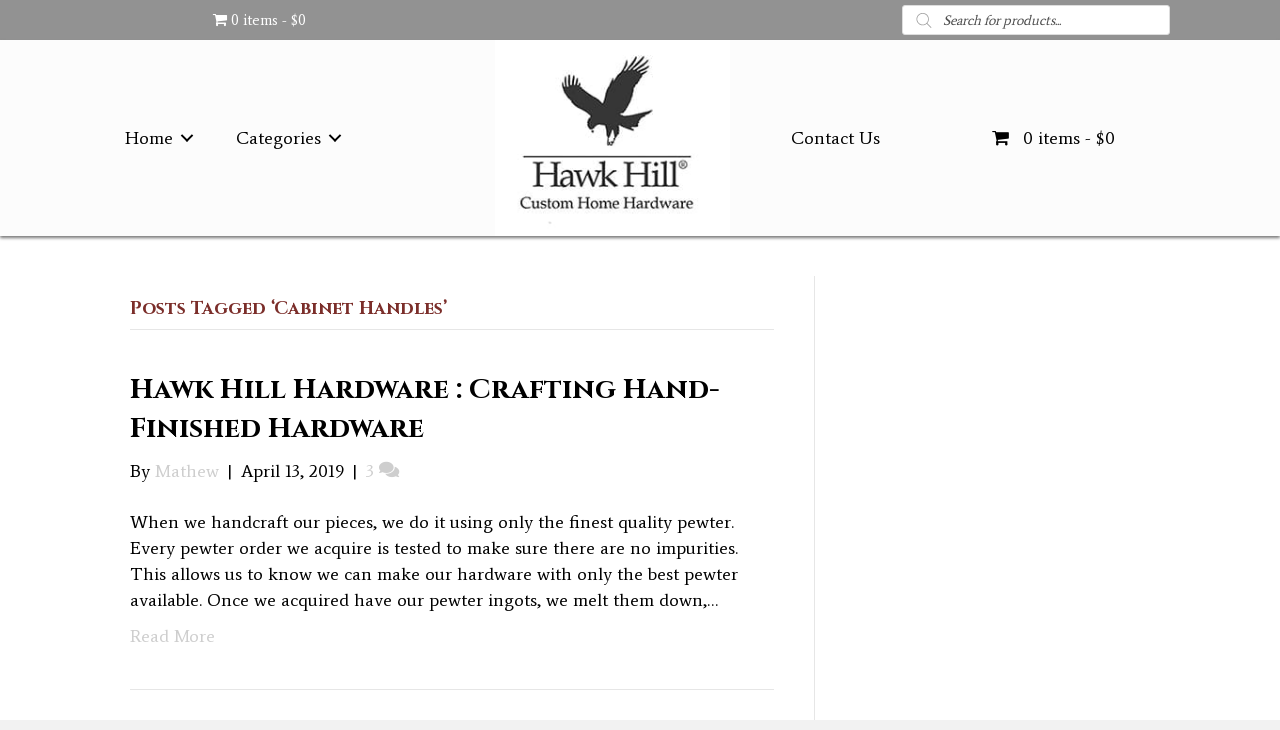

--- FILE ---
content_type: text/html; charset=UTF-8
request_url: https://hawkhillhardware.com/tag/cabinet-handles/
body_size: 25681
content:
<!-- This page is cached by the Hummingbird Performance plugin v3.9.4 - https://wordpress.org/plugins/hummingbird-performance/. --><!DOCTYPE html>
<html lang="en-US">
<head>
<meta charset="UTF-8" />
<meta name='viewport' content='width=device-width, initial-scale=1.0' />
<meta http-equiv='X-UA-Compatible' content='IE=edge' />
<link rel="profile" href="https://gmpg.org/xfn/11" />
<meta name='robots' content='index, follow, max-image-preview:large, max-snippet:-1, max-video-preview:-1' />

	<!-- This site is optimized with the Yoast SEO plugin v23.6 - https://yoast.com/wordpress/plugins/seo/ -->
	<title>cabinet handles Archives - Hawk Hill Hardware</title>
	<link rel="canonical" href="https://hawkhillhardware.com/tag/cabinet-handles/" />
	<meta property="og:locale" content="en_US" />
	<meta property="og:type" content="article" />
	<meta property="og:title" content="cabinet handles Archives - Hawk Hill Hardware" />
	<meta property="og:url" content="https://hawkhillhardware.com/tag/cabinet-handles/" />
	<meta property="og:site_name" content="Hawk Hill Hardware" />
	<meta name="twitter:card" content="summary_large_image" />
	<script type="application/ld+json" class="yoast-schema-graph">{"@context":"https://schema.org","@graph":[{"@type":"CollectionPage","@id":"https://hawkhillhardware.com/tag/cabinet-handles/","url":"https://hawkhillhardware.com/tag/cabinet-handles/","name":"cabinet handles Archives - Hawk Hill Hardware","isPartOf":{"@id":"https://hawkhillhardware.com/#website"},"breadcrumb":{"@id":"https://hawkhillhardware.com/tag/cabinet-handles/#breadcrumb"},"inLanguage":"en-US"},{"@type":"BreadcrumbList","@id":"https://hawkhillhardware.com/tag/cabinet-handles/#breadcrumb","itemListElement":[{"@type":"ListItem","position":1,"name":"Home","item":"https://hawkhillhardware.com/"},{"@type":"ListItem","position":2,"name":"cabinet handles"}]},{"@type":"WebSite","@id":"https://hawkhillhardware.com/#website","url":"https://hawkhillhardware.com/","name":"Hawk Hill Hardware","description":"Handcrafted Luxury Decorative Hardware","publisher":{"@id":"https://hawkhillhardware.com/#organization"},"potentialAction":[{"@type":"SearchAction","target":{"@type":"EntryPoint","urlTemplate":"https://hawkhillhardware.com/?s={search_term_string}"},"query-input":{"@type":"PropertyValueSpecification","valueRequired":true,"valueName":"search_term_string"}}],"inLanguage":"en-US"},{"@type":"Organization","@id":"https://hawkhillhardware.com/#organization","name":"Hawk Hill Hardware","url":"https://hawkhillhardware.com/","logo":{"@type":"ImageObject","inLanguage":"en-US","@id":"https://hawkhillhardware.com/#/schema/logo/image/","url":"https://secureservercdn.net/45.40.150.136/g8t.156.myftpupload.com/wp-content/uploads/2019/03/HH-Logo-with-Custom.jpg?time=1633928339","contentUrl":"https://secureservercdn.net/45.40.150.136/g8t.156.myftpupload.com/wp-content/uploads/2019/03/HH-Logo-with-Custom.jpg?time=1633928339","width":810,"height":675,"caption":"Hawk Hill Hardware"},"image":{"@id":"https://hawkhillhardware.com/#/schema/logo/image/"},"sameAs":["https://www.facebook.com/hawkhillhardware"]}]}</script>
	<!-- / Yoast SEO plugin. -->


<link rel='dns-prefetch' href='//fonts.googleapis.com' />
<link href='https://fonts.gstatic.com' crossorigin rel='preconnect' />
<link href='//hb.wpmucdn.com' rel='preconnect' />
<link href='http://fonts.googleapis.com' rel='preconnect' />
<link href='//fonts.gstatic.com' crossorigin='' rel='preconnect' />
<link rel="alternate" type="application/rss+xml" title="Hawk Hill Hardware &raquo; Feed" href="https://hawkhillhardware.com/feed/" />
<link rel="alternate" type="application/rss+xml" title="Hawk Hill Hardware &raquo; Comments Feed" href="https://hawkhillhardware.com/comments/feed/" />
<link rel="alternate" type="application/rss+xml" title="Hawk Hill Hardware &raquo; cabinet handles Tag Feed" href="https://hawkhillhardware.com/tag/cabinet-handles/feed/" />
<script type="text/javascript">
/* <![CDATA[ */
window._wpemojiSettings = {"baseUrl":"https:\/\/s.w.org\/images\/core\/emoji\/15.0.3\/72x72\/","ext":".png","svgUrl":"https:\/\/s.w.org\/images\/core\/emoji\/15.0.3\/svg\/","svgExt":".svg","source":{"concatemoji":"https:\/\/hawkhillhardware.com\/wp-includes\/js\/wp-emoji-release.min.js?ver=6.6.2"}};
/*! This file is auto-generated */
!function(i,n){var o,s,e;function c(e){try{var t={supportTests:e,timestamp:(new Date).valueOf()};sessionStorage.setItem(o,JSON.stringify(t))}catch(e){}}function p(e,t,n){e.clearRect(0,0,e.canvas.width,e.canvas.height),e.fillText(t,0,0);var t=new Uint32Array(e.getImageData(0,0,e.canvas.width,e.canvas.height).data),r=(e.clearRect(0,0,e.canvas.width,e.canvas.height),e.fillText(n,0,0),new Uint32Array(e.getImageData(0,0,e.canvas.width,e.canvas.height).data));return t.every(function(e,t){return e===r[t]})}function u(e,t,n){switch(t){case"flag":return n(e,"\ud83c\udff3\ufe0f\u200d\u26a7\ufe0f","\ud83c\udff3\ufe0f\u200b\u26a7\ufe0f")?!1:!n(e,"\ud83c\uddfa\ud83c\uddf3","\ud83c\uddfa\u200b\ud83c\uddf3")&&!n(e,"\ud83c\udff4\udb40\udc67\udb40\udc62\udb40\udc65\udb40\udc6e\udb40\udc67\udb40\udc7f","\ud83c\udff4\u200b\udb40\udc67\u200b\udb40\udc62\u200b\udb40\udc65\u200b\udb40\udc6e\u200b\udb40\udc67\u200b\udb40\udc7f");case"emoji":return!n(e,"\ud83d\udc26\u200d\u2b1b","\ud83d\udc26\u200b\u2b1b")}return!1}function f(e,t,n){var r="undefined"!=typeof WorkerGlobalScope&&self instanceof WorkerGlobalScope?new OffscreenCanvas(300,150):i.createElement("canvas"),a=r.getContext("2d",{willReadFrequently:!0}),o=(a.textBaseline="top",a.font="600 32px Arial",{});return e.forEach(function(e){o[e]=t(a,e,n)}),o}function t(e){var t=i.createElement("script");t.src=e,t.defer=!0,i.head.appendChild(t)}"undefined"!=typeof Promise&&(o="wpEmojiSettingsSupports",s=["flag","emoji"],n.supports={everything:!0,everythingExceptFlag:!0},e=new Promise(function(e){i.addEventListener("DOMContentLoaded",e,{once:!0})}),new Promise(function(t){var n=function(){try{var e=JSON.parse(sessionStorage.getItem(o));if("object"==typeof e&&"number"==typeof e.timestamp&&(new Date).valueOf()<e.timestamp+604800&&"object"==typeof e.supportTests)return e.supportTests}catch(e){}return null}();if(!n){if("undefined"!=typeof Worker&&"undefined"!=typeof OffscreenCanvas&&"undefined"!=typeof URL&&URL.createObjectURL&&"undefined"!=typeof Blob)try{var e="postMessage("+f.toString()+"("+[JSON.stringify(s),u.toString(),p.toString()].join(",")+"));",r=new Blob([e],{type:"text/javascript"}),a=new Worker(URL.createObjectURL(r),{name:"wpTestEmojiSupports"});return void(a.onmessage=function(e){c(n=e.data),a.terminate(),t(n)})}catch(e){}c(n=f(s,u,p))}t(n)}).then(function(e){for(var t in e)n.supports[t]=e[t],n.supports.everything=n.supports.everything&&n.supports[t],"flag"!==t&&(n.supports.everythingExceptFlag=n.supports.everythingExceptFlag&&n.supports[t]);n.supports.everythingExceptFlag=n.supports.everythingExceptFlag&&!n.supports.flag,n.DOMReady=!1,n.readyCallback=function(){n.DOMReady=!0}}).then(function(){return e}).then(function(){var e;n.supports.everything||(n.readyCallback(),(e=n.source||{}).concatemoji?t(e.concatemoji):e.wpemoji&&e.twemoji&&(t(e.twemoji),t(e.wpemoji)))}))}((window,document),window._wpemojiSettings);
/* ]]> */
</script>
<style id='wp-emoji-styles-inline-css' type='text/css'>

	img.wp-smiley, img.emoji {
		display: inline !important;
		border: none !important;
		box-shadow: none !important;
		height: 1em !important;
		width: 1em !important;
		margin: 0 0.07em !important;
		vertical-align: -0.1em !important;
		background: none !important;
		padding: 0 !important;
	}
</style>
<link rel='stylesheet' id='wp-block-library-css' href='https://hawkhillhardware.com/wp-includes/css/dist/block-library/style.min.css?ver=6.6.2' type='text/css' media='all' />
<style id='wp-block-library-theme-inline-css' type='text/css'>
.wp-block-audio :where(figcaption){color:#555;font-size:13px;text-align:center}.is-dark-theme .wp-block-audio :where(figcaption){color:#ffffffa6}.wp-block-audio{margin:0 0 1em}.wp-block-code{border:1px solid #ccc;border-radius:4px;font-family:Menlo,Consolas,monaco,monospace;padding:.8em 1em}.wp-block-embed :where(figcaption){color:#555;font-size:13px;text-align:center}.is-dark-theme .wp-block-embed :where(figcaption){color:#ffffffa6}.wp-block-embed{margin:0 0 1em}.blocks-gallery-caption{color:#555;font-size:13px;text-align:center}.is-dark-theme .blocks-gallery-caption{color:#ffffffa6}:root :where(.wp-block-image figcaption){color:#555;font-size:13px;text-align:center}.is-dark-theme :root :where(.wp-block-image figcaption){color:#ffffffa6}.wp-block-image{margin:0 0 1em}.wp-block-pullquote{border-bottom:4px solid;border-top:4px solid;color:currentColor;margin-bottom:1.75em}.wp-block-pullquote cite,.wp-block-pullquote footer,.wp-block-pullquote__citation{color:currentColor;font-size:.8125em;font-style:normal;text-transform:uppercase}.wp-block-quote{border-left:.25em solid;margin:0 0 1.75em;padding-left:1em}.wp-block-quote cite,.wp-block-quote footer{color:currentColor;font-size:.8125em;font-style:normal;position:relative}.wp-block-quote.has-text-align-right{border-left:none;border-right:.25em solid;padding-left:0;padding-right:1em}.wp-block-quote.has-text-align-center{border:none;padding-left:0}.wp-block-quote.is-large,.wp-block-quote.is-style-large,.wp-block-quote.is-style-plain{border:none}.wp-block-search .wp-block-search__label{font-weight:700}.wp-block-search__button{border:1px solid #ccc;padding:.375em .625em}:where(.wp-block-group.has-background){padding:1.25em 2.375em}.wp-block-separator.has-css-opacity{opacity:.4}.wp-block-separator{border:none;border-bottom:2px solid;margin-left:auto;margin-right:auto}.wp-block-separator.has-alpha-channel-opacity{opacity:1}.wp-block-separator:not(.is-style-wide):not(.is-style-dots){width:100px}.wp-block-separator.has-background:not(.is-style-dots){border-bottom:none;height:1px}.wp-block-separator.has-background:not(.is-style-wide):not(.is-style-dots){height:2px}.wp-block-table{margin:0 0 1em}.wp-block-table td,.wp-block-table th{word-break:normal}.wp-block-table :where(figcaption){color:#555;font-size:13px;text-align:center}.is-dark-theme .wp-block-table :where(figcaption){color:#ffffffa6}.wp-block-video :where(figcaption){color:#555;font-size:13px;text-align:center}.is-dark-theme .wp-block-video :where(figcaption){color:#ffffffa6}.wp-block-video{margin:0 0 1em}:root :where(.wp-block-template-part.has-background){margin-bottom:0;margin-top:0;padding:1.25em 2.375em}
</style>
<style id='classic-theme-styles-inline-css' type='text/css'>
/*! This file is auto-generated */
.wp-block-button__link{color:#fff;background-color:#32373c;border-radius:9999px;box-shadow:none;text-decoration:none;padding:calc(.667em + 2px) calc(1.333em + 2px);font-size:1.125em}.wp-block-file__button{background:#32373c;color:#fff;text-decoration:none}
</style>
<style id='global-styles-inline-css' type='text/css'>
:root{--wp--preset--aspect-ratio--square: 1;--wp--preset--aspect-ratio--4-3: 4/3;--wp--preset--aspect-ratio--3-4: 3/4;--wp--preset--aspect-ratio--3-2: 3/2;--wp--preset--aspect-ratio--2-3: 2/3;--wp--preset--aspect-ratio--16-9: 16/9;--wp--preset--aspect-ratio--9-16: 9/16;--wp--preset--color--black: #000000;--wp--preset--color--cyan-bluish-gray: #abb8c3;--wp--preset--color--white: #ffffff;--wp--preset--color--pale-pink: #f78da7;--wp--preset--color--vivid-red: #cf2e2e;--wp--preset--color--luminous-vivid-orange: #ff6900;--wp--preset--color--luminous-vivid-amber: #fcb900;--wp--preset--color--light-green-cyan: #7bdcb5;--wp--preset--color--vivid-green-cyan: #00d084;--wp--preset--color--pale-cyan-blue: #8ed1fc;--wp--preset--color--vivid-cyan-blue: #0693e3;--wp--preset--color--vivid-purple: #9b51e0;--wp--preset--gradient--vivid-cyan-blue-to-vivid-purple: linear-gradient(135deg,rgba(6,147,227,1) 0%,rgb(155,81,224) 100%);--wp--preset--gradient--light-green-cyan-to-vivid-green-cyan: linear-gradient(135deg,rgb(122,220,180) 0%,rgb(0,208,130) 100%);--wp--preset--gradient--luminous-vivid-amber-to-luminous-vivid-orange: linear-gradient(135deg,rgba(252,185,0,1) 0%,rgba(255,105,0,1) 100%);--wp--preset--gradient--luminous-vivid-orange-to-vivid-red: linear-gradient(135deg,rgba(255,105,0,1) 0%,rgb(207,46,46) 100%);--wp--preset--gradient--very-light-gray-to-cyan-bluish-gray: linear-gradient(135deg,rgb(238,238,238) 0%,rgb(169,184,195) 100%);--wp--preset--gradient--cool-to-warm-spectrum: linear-gradient(135deg,rgb(74,234,220) 0%,rgb(151,120,209) 20%,rgb(207,42,186) 40%,rgb(238,44,130) 60%,rgb(251,105,98) 80%,rgb(254,248,76) 100%);--wp--preset--gradient--blush-light-purple: linear-gradient(135deg,rgb(255,206,236) 0%,rgb(152,150,240) 100%);--wp--preset--gradient--blush-bordeaux: linear-gradient(135deg,rgb(254,205,165) 0%,rgb(254,45,45) 50%,rgb(107,0,62) 100%);--wp--preset--gradient--luminous-dusk: linear-gradient(135deg,rgb(255,203,112) 0%,rgb(199,81,192) 50%,rgb(65,88,208) 100%);--wp--preset--gradient--pale-ocean: linear-gradient(135deg,rgb(255,245,203) 0%,rgb(182,227,212) 50%,rgb(51,167,181) 100%);--wp--preset--gradient--electric-grass: linear-gradient(135deg,rgb(202,248,128) 0%,rgb(113,206,126) 100%);--wp--preset--gradient--midnight: linear-gradient(135deg,rgb(2,3,129) 0%,rgb(40,116,252) 100%);--wp--preset--font-size--small: 13px;--wp--preset--font-size--medium: 20px;--wp--preset--font-size--large: 36px;--wp--preset--font-size--x-large: 42px;--wp--preset--font-family--inter: "Inter", sans-serif;--wp--preset--font-family--cardo: Cardo;--wp--preset--spacing--20: 0.44rem;--wp--preset--spacing--30: 0.67rem;--wp--preset--spacing--40: 1rem;--wp--preset--spacing--50: 1.5rem;--wp--preset--spacing--60: 2.25rem;--wp--preset--spacing--70: 3.38rem;--wp--preset--spacing--80: 5.06rem;--wp--preset--shadow--natural: 6px 6px 9px rgba(0, 0, 0, 0.2);--wp--preset--shadow--deep: 12px 12px 50px rgba(0, 0, 0, 0.4);--wp--preset--shadow--sharp: 6px 6px 0px rgba(0, 0, 0, 0.2);--wp--preset--shadow--outlined: 6px 6px 0px -3px rgba(255, 255, 255, 1), 6px 6px rgba(0, 0, 0, 1);--wp--preset--shadow--crisp: 6px 6px 0px rgba(0, 0, 0, 1);}:where(.is-layout-flex){gap: 0.5em;}:where(.is-layout-grid){gap: 0.5em;}body .is-layout-flex{display: flex;}.is-layout-flex{flex-wrap: wrap;align-items: center;}.is-layout-flex > :is(*, div){margin: 0;}body .is-layout-grid{display: grid;}.is-layout-grid > :is(*, div){margin: 0;}:where(.wp-block-columns.is-layout-flex){gap: 2em;}:where(.wp-block-columns.is-layout-grid){gap: 2em;}:where(.wp-block-post-template.is-layout-flex){gap: 1.25em;}:where(.wp-block-post-template.is-layout-grid){gap: 1.25em;}.has-black-color{color: var(--wp--preset--color--black) !important;}.has-cyan-bluish-gray-color{color: var(--wp--preset--color--cyan-bluish-gray) !important;}.has-white-color{color: var(--wp--preset--color--white) !important;}.has-pale-pink-color{color: var(--wp--preset--color--pale-pink) !important;}.has-vivid-red-color{color: var(--wp--preset--color--vivid-red) !important;}.has-luminous-vivid-orange-color{color: var(--wp--preset--color--luminous-vivid-orange) !important;}.has-luminous-vivid-amber-color{color: var(--wp--preset--color--luminous-vivid-amber) !important;}.has-light-green-cyan-color{color: var(--wp--preset--color--light-green-cyan) !important;}.has-vivid-green-cyan-color{color: var(--wp--preset--color--vivid-green-cyan) !important;}.has-pale-cyan-blue-color{color: var(--wp--preset--color--pale-cyan-blue) !important;}.has-vivid-cyan-blue-color{color: var(--wp--preset--color--vivid-cyan-blue) !important;}.has-vivid-purple-color{color: var(--wp--preset--color--vivid-purple) !important;}.has-black-background-color{background-color: var(--wp--preset--color--black) !important;}.has-cyan-bluish-gray-background-color{background-color: var(--wp--preset--color--cyan-bluish-gray) !important;}.has-white-background-color{background-color: var(--wp--preset--color--white) !important;}.has-pale-pink-background-color{background-color: var(--wp--preset--color--pale-pink) !important;}.has-vivid-red-background-color{background-color: var(--wp--preset--color--vivid-red) !important;}.has-luminous-vivid-orange-background-color{background-color: var(--wp--preset--color--luminous-vivid-orange) !important;}.has-luminous-vivid-amber-background-color{background-color: var(--wp--preset--color--luminous-vivid-amber) !important;}.has-light-green-cyan-background-color{background-color: var(--wp--preset--color--light-green-cyan) !important;}.has-vivid-green-cyan-background-color{background-color: var(--wp--preset--color--vivid-green-cyan) !important;}.has-pale-cyan-blue-background-color{background-color: var(--wp--preset--color--pale-cyan-blue) !important;}.has-vivid-cyan-blue-background-color{background-color: var(--wp--preset--color--vivid-cyan-blue) !important;}.has-vivid-purple-background-color{background-color: var(--wp--preset--color--vivid-purple) !important;}.has-black-border-color{border-color: var(--wp--preset--color--black) !important;}.has-cyan-bluish-gray-border-color{border-color: var(--wp--preset--color--cyan-bluish-gray) !important;}.has-white-border-color{border-color: var(--wp--preset--color--white) !important;}.has-pale-pink-border-color{border-color: var(--wp--preset--color--pale-pink) !important;}.has-vivid-red-border-color{border-color: var(--wp--preset--color--vivid-red) !important;}.has-luminous-vivid-orange-border-color{border-color: var(--wp--preset--color--luminous-vivid-orange) !important;}.has-luminous-vivid-amber-border-color{border-color: var(--wp--preset--color--luminous-vivid-amber) !important;}.has-light-green-cyan-border-color{border-color: var(--wp--preset--color--light-green-cyan) !important;}.has-vivid-green-cyan-border-color{border-color: var(--wp--preset--color--vivid-green-cyan) !important;}.has-pale-cyan-blue-border-color{border-color: var(--wp--preset--color--pale-cyan-blue) !important;}.has-vivid-cyan-blue-border-color{border-color: var(--wp--preset--color--vivid-cyan-blue) !important;}.has-vivid-purple-border-color{border-color: var(--wp--preset--color--vivid-purple) !important;}.has-vivid-cyan-blue-to-vivid-purple-gradient-background{background: var(--wp--preset--gradient--vivid-cyan-blue-to-vivid-purple) !important;}.has-light-green-cyan-to-vivid-green-cyan-gradient-background{background: var(--wp--preset--gradient--light-green-cyan-to-vivid-green-cyan) !important;}.has-luminous-vivid-amber-to-luminous-vivid-orange-gradient-background{background: var(--wp--preset--gradient--luminous-vivid-amber-to-luminous-vivid-orange) !important;}.has-luminous-vivid-orange-to-vivid-red-gradient-background{background: var(--wp--preset--gradient--luminous-vivid-orange-to-vivid-red) !important;}.has-very-light-gray-to-cyan-bluish-gray-gradient-background{background: var(--wp--preset--gradient--very-light-gray-to-cyan-bluish-gray) !important;}.has-cool-to-warm-spectrum-gradient-background{background: var(--wp--preset--gradient--cool-to-warm-spectrum) !important;}.has-blush-light-purple-gradient-background{background: var(--wp--preset--gradient--blush-light-purple) !important;}.has-blush-bordeaux-gradient-background{background: var(--wp--preset--gradient--blush-bordeaux) !important;}.has-luminous-dusk-gradient-background{background: var(--wp--preset--gradient--luminous-dusk) !important;}.has-pale-ocean-gradient-background{background: var(--wp--preset--gradient--pale-ocean) !important;}.has-electric-grass-gradient-background{background: var(--wp--preset--gradient--electric-grass) !important;}.has-midnight-gradient-background{background: var(--wp--preset--gradient--midnight) !important;}.has-small-font-size{font-size: var(--wp--preset--font-size--small) !important;}.has-medium-font-size{font-size: var(--wp--preset--font-size--medium) !important;}.has-large-font-size{font-size: var(--wp--preset--font-size--large) !important;}.has-x-large-font-size{font-size: var(--wp--preset--font-size--x-large) !important;}
:where(.wp-block-post-template.is-layout-flex){gap: 1.25em;}:where(.wp-block-post-template.is-layout-grid){gap: 1.25em;}
:where(.wp-block-columns.is-layout-flex){gap: 2em;}:where(.wp-block-columns.is-layout-grid){gap: 2em;}
:root :where(.wp-block-pullquote){font-size: 1.5em;line-height: 1.6;}
</style>
<link rel='stylesheet' id='woocommerce-layout-css' href='https://hawkhillhardware.com/wp-content/plugins/woocommerce/assets/css/woocommerce-layout.css?ver=9.3.3' type='text/css' media='all' />
<link rel='stylesheet' id='woocommerce-smallscreen-css' href='https://hawkhillhardware.com/wp-content/plugins/woocommerce/assets/css/woocommerce-smallscreen.css?ver=9.3.3' type='text/css' media='only screen and (max-width: 767px)' />
<link rel='stylesheet' id='woocommerce-general-css' href='https://hawkhillhardware.com/wp-content/plugins/woocommerce/assets/css/woocommerce.css?ver=9.3.3' type='text/css' media='all' />
<style id='woocommerce-inline-inline-css' type='text/css'>
.woocommerce form .form-row .required { visibility: visible; }
</style>
<link rel='stylesheet' id='woopack-modal-box-css' href='https://hawkhillhardware.com/wp-content/plugins/woopack/assets/css/modal.css?ver=1.3.6' type='text/css' media='all' />
<link rel='stylesheet' id='font-awesome-5-css' href='https://hawkhillhardware.com/wp-content/plugins/bb-plugin/fonts/fontawesome/css/all.min.css?ver=2.2.5.3' type='text/css' media='all' />
<link rel='stylesheet' id='font-awesome-css' href='https://hawkhillhardware.com/wp-content/plugins/bb-plugin/fonts/fontawesome/css/v4-shims.min.css?ver=2.2.5.3' type='text/css' media='all' />
<link rel='stylesheet' id='fl-builder-layout-bundle-aa18a25ba1c76651479629ec18f680e3-css' href='https://hawkhillhardware.com/wp-content/uploads/bb-plugin/cache/aa18a25ba1c76651479629ec18f680e3-layout-bundle.css?ver=2.2.5.3-1.2.4.2' type='text/css' media='all' />
<link rel='stylesheet' id='wc-gateway-ppec-frontend-css' href='https://hawkhillhardware.com/wp-content/plugins/woocommerce-gateway-paypal-express-checkout/assets/css/wc-gateway-ppec-frontend.css?ver=2.1.3' type='text/css' media='all' />
<link rel='stylesheet' id='swatches-and-photos-css' href='https://hawkhillhardware.com/wp-content/plugins/woocommerce-variation-swatches-and-photos/assets/css/swatches-and-photos.css?ver=3.0.6' type='text/css' media='all' />
<link rel='stylesheet' id='dgwt-wcas-style-css' href='https://hawkhillhardware.com/wp-content/plugins/ajax-search-for-woocommerce/assets/css/style.min.css?ver=1.28.1' type='text/css' media='all' />
<link rel='stylesheet' id='wpmenucart-icons-css' href='https://hawkhillhardware.com/wp-content/plugins/wp-menu-cart-pro/assets/css/wpmenucart-icons-pro.css?ver=3.1.10' type='text/css' media='all' />
<link rel='stylesheet' id='wpmenucart-fontawesome-css' href='https://hawkhillhardware.com/wp-content/plugins/wp-menu-cart-pro/assets/css/wpmenucart-fontawesome.css?ver=3.1.10' type='text/css' media='all' />
<link rel='stylesheet' id='wpmenucart-css' href='https://hawkhillhardware.com/wp-content/plugins/wp-menu-cart-pro/assets/css/wpmenucart-main.css?ver=3.1.10' type='text/css' media='all' />
<link rel='stylesheet' id='jquery-magnificpopup-css' href='https://hawkhillhardware.com/wp-content/plugins/bb-plugin/css/jquery.magnificpopup.min.css?ver=2.2.5.3' type='text/css' media='all' />
<link rel='stylesheet' id='base-css' href='https://hawkhillhardware.com/wp-content/themes/bb-theme/css/base.min.css?ver=1.7.4.1' type='text/css' media='all' />
<link rel='stylesheet' id='fl-automator-skin-css' href='https://hawkhillhardware.com/wp-content/uploads/bb-theme/skin-5dbb114cc8844.css?ver=1.7.4.1' type='text/css' media='all' />
<link rel='stylesheet' id='pp-animate-css' href='https://hawkhillhardware.com/wp-content/plugins/bbpowerpack/assets/css/animate.min.css?ver=3.5.1' type='text/css' media='all' />
<link rel='stylesheet' id='fl-builder-google-fonts-4a52abb9dd2d855b61c6df429fb59755-css' href='//fonts.googleapis.com/css?family=Average%3A300%2C400%2C700%7CCinzel%3A700&#038;ver=6.6.2' type='text/css' media='all' />
<script type="text/javascript" id="jquery-core-js-extra">
/* <![CDATA[ */
var uabb = {"ajax_url":"https:\/\/hawkhillhardware.com\/wp-admin\/admin-ajax.php"};
/* ]]> */
</script>
<script type="text/javascript" src="https://hawkhillhardware.com/wp-includes/js/jquery/jquery.min.js?ver=3.7.1" id="jquery-core-js"></script>
<script type="text/javascript" src="https://hawkhillhardware.com/wp-includes/js/jquery/jquery-migrate.min.js?ver=3.4.1" id="jquery-migrate-js"></script>
<script type="text/javascript" id="zxcvbn-async-js-extra">
/* <![CDATA[ */
var _zxcvbnSettings = {"src":"https:\/\/hawkhillhardware.com\/wp-includes\/js\/zxcvbn.min.js"};
/* ]]> */
</script>
<script type="text/javascript" src="https://hawkhillhardware.com/wp-includes/js/zxcvbn-async.min.js?ver=1.0" id="zxcvbn-async-js"></script>
<script type="text/javascript" src="https://hawkhillhardware.com/wp-content/plugins/woocommerce/assets/js/jquery-blockui/jquery.blockUI.min.js?ver=2.7.0-wc.9.3.3" id="jquery-blockui-js" defer="defer" data-wp-strategy="defer"></script>
<script type="text/javascript" id="wc-add-to-cart-js-extra">
/* <![CDATA[ */
var wc_add_to_cart_params = {"ajax_url":"\/wp-admin\/admin-ajax.php","wc_ajax_url":"\/?wc-ajax=%%endpoint%%","i18n_view_cart":"View cart","cart_url":"https:\/\/hawkhillhardware.com\/cart\/","is_cart":"","cart_redirect_after_add":"no"};
/* ]]> */
</script>
<script type="text/javascript" src="https://hawkhillhardware.com/wp-content/plugins/woocommerce/assets/js/frontend/add-to-cart.min.js?ver=9.3.3" id="wc-add-to-cart-js" defer="defer" data-wp-strategy="defer"></script>
<script type="text/javascript" src="https://hawkhillhardware.com/wp-content/plugins/woocommerce/assets/js/js-cookie/js.cookie.min.js?ver=2.1.4-wc.9.3.3" id="js-cookie-js" defer="defer" data-wp-strategy="defer"></script>
<script type="text/javascript" id="woocommerce-js-extra">
/* <![CDATA[ */
var woocommerce_params = {"ajax_url":"\/wp-admin\/admin-ajax.php","wc_ajax_url":"\/?wc-ajax=%%endpoint%%"};
/* ]]> */
</script>
<script type="text/javascript" src="https://hawkhillhardware.com/wp-content/plugins/woocommerce/assets/js/frontend/woocommerce.min.js?ver=9.3.3" id="woocommerce-js" defer="defer" data-wp-strategy="defer"></script>
<script type="text/javascript" src="https://hawkhillhardware.com/wp-includes/js/imagesloaded.min.js?ver=6.6.2" id="imagesloaded-js"></script>
<script type="text/javascript" id="wpmenucart-ajax-assist-js-extra">
/* <![CDATA[ */
var wpmenucart_ajax_assist = {"shop_plugin":"WooCommerce","always_display":"1"};
/* ]]> */
</script>
<script type="text/javascript" src="https://hawkhillhardware.com/wp-content/plugins/wp-menu-cart-pro/assets/js/wpmenucart-ajax-assist.js?ver=3.1.10" id="wpmenucart-ajax-assist-js"></script>
<link rel="https://api.w.org/" href="https://hawkhillhardware.com/wp-json/" /><link rel="alternate" title="JSON" type="application/json" href="https://hawkhillhardware.com/wp-json/wp/v2/tags/161" /><link rel="EditURI" type="application/rsd+xml" title="RSD" href="https://hawkhillhardware.com/xmlrpc.php?rsd" />
<meta name="generator" content="WordPress 6.6.2" />
<meta name="generator" content="WooCommerce 9.3.3" />
		<script type="text/javascript">
			var woopack_config = {"ajaxurl":"https:\/\/hawkhillhardware.com\/wp-admin\/admin-ajax.php","page":0,"current_page":"https:\/\/hawkhillhardware.com\/tag\/cabinet-handles\/","woo_url":"https:\/\/hawkhillhardware.com\/wp-content\/plugins\/woocommerce\/"};
		</script>
				<style>
			.dgwt-wcas-ico-magnifier,.dgwt-wcas-ico-magnifier-handler{max-width:20px}.dgwt-wcas-search-wrapp{max-width:600px}		</style>
			<noscript><style>.woocommerce-product-gallery{ opacity: 1 !important; }</style></noscript>
	<style id='wp-fonts-local' type='text/css'>
@font-face{font-family:Inter;font-style:normal;font-weight:300 900;font-display:fallback;src:url('https://hawkhillhardware.com/wp-content/plugins/woocommerce/assets/fonts/Inter-VariableFont_slnt,wght.woff2') format('woff2');font-stretch:normal;}
@font-face{font-family:Cardo;font-style:normal;font-weight:400;font-display:fallback;src:url('https://hawkhillhardware.com/wp-content/plugins/woocommerce/assets/fonts/cardo_normal_400.woff2') format('woff2');}
</style>
<link rel="icon" href="https://hawkhillhardware.com/wp-content/uploads/2018/11/Favicon.png" sizes="32x32" />
<link rel="icon" href="https://hawkhillhardware.com/wp-content/uploads/2018/11/Favicon.png" sizes="192x192" />
<link rel="apple-touch-icon" href="https://hawkhillhardware.com/wp-content/uploads/2018/11/Favicon.png" />
<meta name="msapplication-TileImage" content="https://hawkhillhardware.com/wp-content/uploads/2018/11/Favicon.png" />
		<style type="text/css" id="wp-custom-css">
			/*----SITEWIDE----*/
.woocommerce-result-count {
	display: none;
}

#fl-to-top {
	width: 60px;
	height: 60px;
	right: 100px;
}
#fl-to-top i {
	top: 14px;
	left: 16px;
	font-size: 30px;
	line-height: 30px;
}
.dark-bg h1{
	color:#fff;
}
 .dark-bg h2{
	color:#fff;
}
.dark-bg p{
	color:#fff !important;
}
.woocommerce-info {
    display: none;
}
.pp-advanced-menu .sub-menu {
    min-width: 180px !important;
}

.fl-node-5bf288fbb7c07 > .fl-row-content-wrap {
    background-color: rgba(255, 255, 255, 0.65) !important;
}
div.swatch-wrapper.selected {
    border: 2px solid #000 !important;
    padding: 1px;
}

.footer-menu a{
	display:inline-block;
}
.categories-alignment a{
	display:inline-block;
}
.fl-builder-content .fl-node-5bf2ac2c5d41b a.fl-button, .fl-builder-content .fl-node-5bf2ac2c5d41b a.fl-button{
	background: #7b2e2a !important;
	border:1px solid #7b2e2a !important;
	color:#fff;
	font-size:18px;
	border-radius:5px;
}
.woocommerce div.product div.images .flex-control-thumbs li img {
    cursor: pointer;
    opacity: 1 !important;
}

li#menu-item-4987 {
    display: none;
}
i.wpmenucart-icon-shopping-cart-0 {
    color: #fff !important;
}

.wpmenucart-shortcode.hover {
    text-align: center;
}
.woocommerce ul.products li.product a {
        text-transform: capitalize;
}
.custom-link-styling a{
	font-weight:bold;
}
i.wpmenucart-icon-shopping-cart-0 {
    color: #000;
}
ul.products.columns-3 {
    padding-left: 0;
}
a.button.wc-forward {
    text-transform: capitalize;
}
.woocommerce ul.products, .woocommerce-page ul.products {
    padding-top: 10px;
}
/*---Navigation bar cart button---*/
.menu-bar-cart i, .menu-bar-cart a {
	color: #000 !important;
	font-size: 18px;
	padding: 10px 10px 10px 6px;
}
.menu-bar-cart a:hover {
	color: #000 !important;
	background-color: #cecece !important;
}
.custom-cart-styling a{
	color:#fff;
}

.custom-cart-styling a:hover{
	color:#000;
}

.select2-container .select2-selection--single{
	height:32px !important;
}
span.select2-selection.select2-selection--single {
    color: #000 !important;
}
/*Contact form label font weight*/
.gform_wrapper label.gfield_label {
    font-weight: 400 !important;

}
label {
        font-weight: 400;
}
.pp-gf-content {
    text-align: center;
}
.ginput_container.ginput_container_text,.ginput_container.ginput_container_phone {
    margin-right: 5px;
}
.fl-node-5bffcfd1399c2 .uabb-woocommerce .uabb-woo-products-summary-wrap .button {
    font-family: average;
}

.fl-node-5c0287a01689b .uabb-woocommerce .uabb-woo-products-summary-wrap .button {
    font-family: average;
}

#add_payment_method .wc-proceed-to-checkout a.checkout-button, .woocommerce-cart .wc-proceed-to-checkout a.checkout-button, .woocommerce-checkout .wc-proceed-to-checkout a.checkout-button{
	text-transform:capitalize;
}

.uabb-info-list-content-wrapper.uabb-info-list-left .uabb-info-list-icon {
    margin-right: 10px;
}

li.current-menu-parent .pp-has-submenu-container a {
    background: #cecece;
}


.fl-node-5b59bd46d4edc .pp-advanced-menu .menu > li.current-menu-parent a span.pp-menu-toggle:before {
    border-color: #000;
}

.fl-builder-content[data-type="header"].fl-theme-builder-header-shrink img {
    max-height: 90px;
}
/*  */
.swatch-wrapper a.swatch-anchor {
    width: 100px !important;
    height: 100px !important;
}
.swatch-wrapper a.swatch-anchor img {
    width: auto;
}
td.label {
    color:#7b2e2a !important;
}
td.label,td.value {
    width: 100%;
    float: none;
    padding-bottom: 0 !important;
    margin: 0;
    display: block;
}
table.variations tr td.value {
    margin-bottom: 20px !important;
}
table.variations {
    margin-top: 0 !important;
}

.woocommerce-page div.product form.cart .variations td.value {
    display: inline-flex;
    flex-direction: column;
}


.woocommerce-page div.product form.cart .variations td.value div#picker_pa_select-finish {
    order: 2;
}

.woocommerce-page div.product form.cart .variations td.value .attribute_pa_select-finish_picker_label.swatch-label {
    order: 1;
}

.woocommerce-page div.product form.cart .variations td.value a.reset_variations {
    order: 3;
}


/*IE*/
@media (min-width: 769px){
	.site-footer .footer-widgets.col-1 .widget_nav_menu ul li{
		display:inline-block;
	}
}

/*---(max-width: 1024px)---*/

@media screen and (max-width: 1024px) {
	.fl-builder-mobile .fl-node-5bf28e894a9c5.home-hero > .fl-row-content-wrap {
			background-position: 0px 0;
	}
}



/*----(max-width: 768p-----*/

 
@media only screen and (max-width:768px) {
h1.heading-title, h1.heading-title a {
    font-size: 30px;
}
h2.heading-title, h2.heading-title a {
    font-size: 28px;
}
h3.heading-title, h3.heading-title a {
    font-size: 26px;
}
h4.heading-title, h4.heading-title a {
    font-size: 24px;
}
h5.heading-title, h5.heading-title a {
    font-size: 22px;
}
	h6.heading-title, h6.heading-title a {
    font-size: 20px;
}div#head2cart .wpmenucart-shortcode.hover {
    float: none !important;
    text-align: center !important;
}
	.fl-col-small {
    max-width: 100%;
}
	.fl-node-5b2ba0dbc40ce .pp-advanced-menu .menu {
    margin-top: 10px;
}
	.footer-menu a{
		display:inline-block;
	}
	.categories-alignment ul{
	display:inline-block;
}
	.fl-node-5bffd652aa573 .uabb-modal-action {
    text-align: center;
}
	ul.product-categories li a {
    text-align: center;
    float: none;
    display: block;
}
	div#head7mobmenu {
    border-bottom: 1px solid #a09d9d;
}
	.fl-node-5c013e1a3dec1 .uabb-spacer-gap-preview.uabb-spacer-gap {
    height: 120px;
   }
	div#head7cart .wpmenucart-shortcode.hover {
    font-size: 18px;
}
}

@media (max-width: 768px){
	header {
    background: #fff;
    position: relative !important;
}
	.fl-node-5c34b6e29dd47 .pp-advanced-menu-horizontal.pp-toggle-arrows .pp-has-submenu-container > a > span {
    padding-right: 0px;
}
	.fl-node-5c36024473b43 .pp-advanced-menu-horizontal.pp-toggle-arrows .pp-has-submenu-container > a > span {
    padding-right: 0px;
}
}
/*------------------------------
    WooCommerce Header search
-------------------------------*/
form.dgwt-wcas-search-form {
    max-width: 400px;
    margin: 0 auto;
}
.woocommerce div.product h1 {
    font-size: 30px;
}
/*------------------------------
   		woocommerce cart Page
-------------------------------*/
.woocommerce table.cart td.actions .coupon .input-text, .woocommerce-page table.cart td.actions .coupon .input-text, .woocommerce .quantity input.qty, .woocommerce-page .quantity input.qty{
	height: 45px;
}
a.checkout-button.button,
.woocommerce-page button.button {
    font-size: 18px !important;
    padding: 10px !important;
    line-height: normal;
}
.woocommerce .quantity .qty {
    width: 70px;
}
@media(max-width:768px){
.woocommerce .cart-collaterals .cart_totals table th, .woocommerce .cart-collaterals .cart_totals table td, .woocommerce-page .cart-collaterals .cart_totals table th, .woocommerce-page .cart-collaterals .cart_totals table td{
	    padding: 18px 10px;
}
	.woocommerce table.shop_table_responsive tr td::before, .woocommerce-page table.shop_table_responsive tr td::before {
    padding-right: 20px;
}
.woocommerce #content table.cart .product-thumbnail, .woocommerce table.cart .product-thumbnail, .woocommerce-page #content table.cart .product-thumbnail, .woocommerce-page table.cart .product-thumbnail {
    display: block;
}
}

/*------------------------------
   WooCommerce Product Images
-------------------------------*/
.woocommerce ul.products li.product a img, .woocommerce-page ul.products li.product a img, .woocommerce .related ul.products li.product a img, .woocommerce-page .related ul.products li.product a img, .woocommerce .upsells.products ul.products li.product a img, .woocommerce-page .upsells.products ul.products li.product a img, .woocommerce[class*=columns-] ul.products li.product a img, .woocommerce-page[class*=columns-] ul.products li.product a img, .woocommerce ul.products li.product a:hover img, .woocommerce-page ul.products li.product a:hover img, .woocommerce .related ul.products li.product a:hover img, .woocommerce-page .related ul.products li.product a:hover img, .woocommerce .upsells.products ul.products li.product a:hover img, .woocommerce-page .upsells.products ul.products li.product a:hover img, .woocommerce[class*=columns-] ul.products li.product a:hover img, .woocommerce-page[class*=columns-] ul.products li.product a:hover img{
	border:none;
}

/*------------------------------
    WooCommerce Button
-------------------------------*/
.wc-variation-selection-needed {
    text-transform: capitalize;
}
.woocommerce a.button, .woocommerce button.button, .woocommerce input.button, .woocommerce #respond input#submit, .woocommerce #content input.button, .woocommerce-page a.button, .woocommerce-page button.button, .woocommerce-page input.button, .woocommerce-page #respond input#submit, .woocommerce-page #content input.button {
    font-size: 16px;
    border-radius: 2px;
    border: 0 !important;
	background-color:#7b2e2a;
	color: #fff;
}
.woocommerce a.button:hover, .woocommerce button.button:hover, .woocommerce input.button:hover, .woocommerce #respond input#submit:hover, .woocommerce #content input.button:hover, .woocommerce-page a.button:hover, .woocommerce-page button.button:hover, .woocommerce-page input.button:hover, .woocommerce-page #respond input#submit:hover, .woocommerce-page #content input.button:hover{
	background-color:#000;
	color: #fff;
}

.woocommerce #respond input#submit.disabled, .woocommerce #respond input#submit:disabled, .woocommerce #respond input#submit:disabled[disabled], .woocommerce a.button.disabled, .woocommerce a.button:disabled, .woocommerce a.button:disabled[disabled], .woocommerce button.button.disabled, .woocommerce button.button:disabled, .woocommerce button.button:disabled[disabled], .woocommerce input.button.disabled, .woocommerce input.button:disabled, .woocommerce input.button:disabled[disabled]{
	color: #fff;
}

/*------------------------------
    WooCommerce Card Message
-------------------------------*/
.woocommerce .woocommerce-error, .woocommerce-page .woocommerce-error, .fl-theme-builder-woo-notices, .woocommerce-message{
    position: relative;
    z-index: 9;
}

/*---Woocommerce Checkout Form placeholder text---*/
form input[type="text"]::placeholder, form input[type="password"]::placeholder, form input[type="email"]::placeholder, form input[type="url"]::placeholder, form input[type="date"]::placeholder, form input[type="month"]::placeholder, form input[type="time"]::placeholder, form input[type="datetime"], form input[type="datetime-local"], form input[type="week"]::placeholder, form input[type="number"]::placeholder, form input[type="search"]::placeholder, form input[type="tel"]::placeholder, form input[type="color"]::placeholder, form select::placeholder, form textarea::placeholder {
   color: #4e4e4e !important;
}
/*------------------------------
    max-width: 440px
-------------------------------*/
@media(max-width: 440px){
		/* Category page Droupdown CSS */
	.woocommerce .woocommerce-ordering, .woocommerce-page .woocommerce-ordering {
    margin-top: 10px;
    float: none;
	}
	.woocommerce .woocommerce-result-count, .woocommerce-page .woocommerce-result-count {
			float: none;
	}
		.fl-node-5c013e1a3dec1 .uabb-spacer-gap-preview.uabb-spacer-gap {
    height: 0px;
   }

}
/*------------------------------
    max-width: 400px
-------------------------------*/
@media(max-width: 400px){
	.woocommerce table.cart td.actions .coupon .input-text, .woocommerce-page table.cart td.actions .coupon .input-text{
		width: 100%;
		margin-bottom: 10px;
	}
	.woocommerce table.cart td.actions .coupon .button, .woocommerce-page table.cart td.actions .coupon .button{
		width: 100%;
	}
}



.reviews_tab,#tab-reviews {
display:none !important;
}
.woocommerce-tabs ul.tabs {padding:0 0 0 5px !important;}		</style>
		<!-- Global site tag (gtag.js) - Google Analytics -->

<script async src="https://www.googletagmanager.com/gtag/js?id=UA-93060855-1"></script>

<script>

  window.dataLayer = window.dataLayer || [];

  function gtag(){dataLayer.push(arguments);}

  gtag('js', new Date());

 

  gtag('config', 'UA-93060855-1');

</script>
</head>
<body class="archive tag tag-cabinet-handles tag-161 theme-bb-theme woocommerce-no-js fl-theme-builder-footer fl-theme-builder-header fl-framework-base fl-preset-default fl-full-width fl-scroll-to-top fl-search-active" itemscope="itemscope" itemtype="https://schema.org/WebPage">
<a aria-label="Skip to content" class="fl-screen-reader-text" href="#fl-main-content">Skip to content</a><div class="fl-page">
	<header class="fl-builder-content fl-builder-content-5506 fl-builder-global-templates-locked" data-post-id="5506" itemscope="itemscope" itemtype="http://schema.org/WPHeader" data-type="header" data-sticky="0" data-shrink="1" data-overlay="0" data-overlay-bg="default"><div id="head7topbar" class="fl-row fl-row-full-width fl-row-bg-color fl-node-5c34b6e29dd40" data-node="5c34b6e29dd40">
	<div class="fl-row-content-wrap">
		<div class="uabb-row-separator uabb-top-row-separator" >
</div>
						<div class="fl-row-content fl-row-fixed-width fl-node-content">
		
<div class="fl-col-group fl-node-5c34b6e29dd41 fl-col-group-equal-height fl-col-group-align-center fl-col-group-custom-width" data-node="5c34b6e29dd41">
			<div class="fl-col fl-node-5c34b6e29dd42 fl-col-small" data-node="5c34b6e29dd42">
	<div class="fl-col-content fl-node-content">
	<div id="head7cart" class="fl-module fl-module-html fl-node-5c34b6e29dd3e fl-visible-desktop-medium custom-cart-styling" data-node="5c34b6e29dd3e">
	<div class="fl-module-content fl-node-content">
		<div class="fl-html">
	<div class="wpmenucart-shortcode hover" style=""><span class="reload_shortcode">
	
	<a class="wpmenucart-contents empty-wpmenucart-visible" href="https://hawkhillhardware.com/products/" title="Start shopping">
		<i class="wpmenucart-icon-shopping-cart-0"></i><span class="cartcontents">0 items</span><span class="amount">&#36;0</span>
	</a>
	
	
	</span></div></div>
	</div>
</div>
	</div>
</div>
			<div class="fl-col fl-node-5c34b6e29dd44 fl-col-small" data-node="5c34b6e29dd44">
	<div class="fl-col-content fl-node-content">
		</div>
</div>
			<div class="fl-col fl-node-5c34b6e29dd43 fl-col-small" data-node="5c34b6e29dd43">
	<div class="fl-col-content fl-node-content">
	<div id="head7search" class="fl-module fl-module-html fl-node-5c34b6e29dd3f" data-node="5c34b6e29dd3f">
	<div class="fl-module-content fl-node-content">
		<div class="fl-html">
	<div  class="dgwt-wcas-search-wrapp dgwt-wcas-no-submit woocommerce dgwt-wcas-style-solaris js-dgwt-wcas-layout-classic dgwt-wcas-layout-classic js-dgwt-wcas-mobile-overlay-disabled">
		<form class="dgwt-wcas-search-form" role="search" action="https://hawkhillhardware.com/" method="get">
		<div class="dgwt-wcas-sf-wrapp">
							<svg class="dgwt-wcas-ico-magnifier" xmlns="http://www.w3.org/2000/svg"
					 xmlns:xlink="http://www.w3.org/1999/xlink" x="0px" y="0px"
					 viewBox="0 0 51.539 51.361" xml:space="preserve">
		             <path 						 d="M51.539,49.356L37.247,35.065c3.273-3.74,5.272-8.623,5.272-13.983c0-11.742-9.518-21.26-21.26-21.26 S0,9.339,0,21.082s9.518,21.26,21.26,21.26c5.361,0,10.244-1.999,13.983-5.272l14.292,14.292L51.539,49.356z M2.835,21.082 c0-10.176,8.249-18.425,18.425-18.425s18.425,8.249,18.425,18.425S31.436,39.507,21.26,39.507S2.835,31.258,2.835,21.082z"/>
				</svg>
							<label class="screen-reader-text"
				   for="dgwt-wcas-search-input-1">Products search</label>

			<input id="dgwt-wcas-search-input-1"
				   type="search"
				   class="dgwt-wcas-search-input"
				   name="s"
				   value=""
				   placeholder="Search for products..."
				   autocomplete="off"
							/>
			<div class="dgwt-wcas-preloader"></div>

			<div class="dgwt-wcas-voice-search"></div>

			
			<input type="hidden" name="post_type" value="product"/>
			<input type="hidden" name="dgwt_wcas" value="1"/>

			
					</div>
	</form>
</div>
</div>
	</div>
</div>
	</div>
</div>
	</div>
		</div>
	</div>
</div>
<div id="head7mobmenu" class="fl-row fl-row-full-width fl-row-bg-color fl-node-5c34b6e29dd36 fl-visible-mobile" data-node="5c34b6e29dd36">
	<div class="fl-row-content-wrap">
		<div class="uabb-row-separator uabb-top-row-separator" >
</div>
						<div class="fl-row-content fl-row-fixed-width fl-node-content">
		
<div class="fl-col-group fl-node-5c34b6e29dd37 fl-col-group-equal-height fl-col-group-align-center" data-node="5c34b6e29dd37">
			<div class="fl-col fl-node-5c34b6e29dd3a fl-col-small" data-node="5c34b6e29dd3a">
	<div class="fl-col-content fl-node-content">
	<div id="head7cart" class="fl-module fl-module-html fl-node-5c34b6e29dd3d" data-node="5c34b6e29dd3d">
	<div class="fl-module-content fl-node-content">
		<div class="fl-html">
	<div class="wpmenucart-shortcode hover" style=""><span class="reload_shortcode">
	
	<a class="wpmenucart-contents empty-wpmenucart-visible" href="https://hawkhillhardware.com/products/" title="Start shopping">
		<i class="wpmenucart-icon-shopping-cart-0"></i><span class="cartcontents">0 items</span><span class="amount">&#36;0</span>
	</a>
	
	
	</span></div></div>
	</div>
</div>
	</div>
</div>
			<div class="fl-col fl-node-5c34b6e29dd3c" data-node="5c34b6e29dd3c">
	<div class="fl-col-content fl-node-content">
	<div id="head7logo" class="fl-module fl-module-photo fl-node-5c34b6e29dd39" data-node="5c34b6e29dd39">
	<div class="fl-module-content fl-node-content">
		<div class="fl-photo fl-photo-align-center" itemscope itemtype="https://schema.org/ImageObject">
	<div class="fl-photo-content fl-photo-img-jpg">
				<a href="https://hawkhillhardware.com" target="_self" itemprop="url">
				<img loading="lazy" decoding="async" class="fl-photo-img wp-image-5200 size-full" src="https://hawkhillhardware.com/wp-content/uploads/2018/11/logo.jpg" alt="logo" itemprop="image" height="208" width="250" title="logo"  data-no-lazy="1" srcset="https://hawkhillhardware.com/wp-content/uploads/2018/11/logo.jpg 250w, https://hawkhillhardware.com/wp-content/uploads/2018/11/logo-64x53.jpg 64w" sizes="(max-width: 250px) 100vw, 250px" />
				</a>
					</div>
	</div>
	</div>
</div>
	</div>
</div>
			<div class="fl-col fl-node-5c34b6e29dd38 fl-col-small" data-node="5c34b6e29dd38">
	<div class="fl-col-content fl-node-content">
	<div class="fl-module fl-module-pp-advanced-menu fl-node-5c34b6e29dd47" data-node="5c34b6e29dd47">
	<div class="fl-module-content fl-node-content">
		<div class="pp-advanced-menu pp-advanced-menu-accordion-collapse pp-menu-default">
   	<div class="pp-advanced-menu-mobile-toggle hamburger"><div class="pp-hamburger"><div class="pp-hamburger-box"><div class="pp-hamburger-inner"></div></div></div></div>   <div class="pp-clear"></div>

		
	   	<ul id="menu-mobile" class="menu pp-advanced-menu-horizontal pp-toggle-arrows"><li id="menu-item-58" class="menu-item menu-item-type-post_type menu-item-object-page menu-item-home menu-item-has-children pp-has-submenu"><div class="pp-has-submenu-container"><a href="https://hawkhillhardware.com/" tabindex="0" role="link"><span class="menu-item-text">Home<span class="pp-menu-toggle"></span></span></a></div>
<ul class="sub-menu">
	<li id="menu-item-5779" class="menu-item menu-item-type-custom menu-item-object-custom menu-item-home"><a href="https://hawkhillhardware.com/#about-us" tabindex="0" role="link"><span class="menu-item-text">About</span></a></li>
</ul>
</li>
<li id="menu-item-6322" class="menu-item menu-item-type-post_type menu-item-object-page menu-item-has-children pp-has-submenu"><div class="pp-has-submenu-container"><a href="https://hawkhillhardware.com/categories/" tabindex="0" role="link"><span class="menu-item-text">Categories<span class="pp-menu-toggle"></span></span></a></div>
<ul class="sub-menu">
	<li id="menu-item-5534" class="menu-item menu-item-type-taxonomy menu-item-object-product_cat"><a href="https://hawkhillhardware.com/product-category/appliance-pulls/" tabindex="0" role="link"><span class="menu-item-text">Appliance Pulls</span></a></li>
	<li id="menu-item-5538" class="menu-item menu-item-type-taxonomy menu-item-object-product_cat"><a href="https://hawkhillhardware.com/product-category/appliance-plates/" tabindex="0" role="link"><span class="menu-item-text">Appliance Plates</span></a></li>
	<li id="menu-item-5539" class="menu-item menu-item-type-taxonomy menu-item-object-product_cat"><a href="https://hawkhillhardware.com/product-category/barn-door-handles/" tabindex="0" role="link"><span class="menu-item-text">Barn Door Handles</span></a></li>
	<li id="menu-item-5540" class="menu-item menu-item-type-taxonomy menu-item-object-product_cat"><a href="https://hawkhillhardware.com/product-category/bath-hardware/" tabindex="0" role="link"><span class="menu-item-text">Bath Hardware</span></a></li>
	<li id="menu-item-5529" class="menu-item menu-item-type-taxonomy menu-item-object-product_cat"><a href="https://hawkhillhardware.com/product-category/cabinet-knobs/" tabindex="0" role="link"><span class="menu-item-text">Cabinet Knobs</span></a></li>
	<li id="menu-item-5530" class="menu-item menu-item-type-taxonomy menu-item-object-product_cat"><a href="https://hawkhillhardware.com/product-category/cabinet-pulls/" tabindex="0" role="link"><span class="menu-item-text">Cabinet Pulls</span></a></li>
	<li id="menu-item-5532" class="menu-item menu-item-type-taxonomy menu-item-object-product_cat"><a href="https://hawkhillhardware.com/product-category/doorbells/" tabindex="0" role="link"><span class="menu-item-text">Doorbells</span></a></li>
	<li id="menu-item-5531" class="menu-item menu-item-type-taxonomy menu-item-object-product_cat"><a href="https://hawkhillhardware.com/product-category/door-pulls/" tabindex="0" role="link"><span class="menu-item-text">Door Pulls</span></a></li>
	<li id="menu-item-5533" class="menu-item menu-item-type-taxonomy menu-item-object-product_cat"><a href="https://hawkhillhardware.com/product-category/deadbolt-covers/" tabindex="0" role="link"><span class="menu-item-text">Deadbolt Covers</span></a></li>
	<li id="menu-item-5535" class="menu-item menu-item-type-taxonomy menu-item-object-product_cat"><a href="https://hawkhillhardware.com/product-category/door-knockers/" tabindex="0" role="link"><span class="menu-item-text">Door Knockers</span></a></li>
	<li id="menu-item-5536" class="menu-item menu-item-type-taxonomy menu-item-object-product_cat"><a href="https://hawkhillhardware.com/product-category/house-numbers/" tabindex="0" role="link"><span class="menu-item-text">House Number</span></a></li>
	<li id="menu-item-5537" class="menu-item menu-item-type-taxonomy menu-item-object-product_cat"><a href="https://hawkhillhardware.com/product-category/push-plates/" tabindex="0" role="link"><span class="menu-item-text">Push Plates</span></a></li>
	<li id="menu-item-5541" class="menu-item menu-item-type-taxonomy menu-item-object-product_cat"><a href="https://hawkhillhardware.com/product-category/back-plates/" tabindex="0" role="link"><span class="menu-item-text">Back Plates</span></a></li>
</ul>
</li>
<li id="menu-item-130" class="menu-item menu-item-type-post_type menu-item-object-page"><a href="https://hawkhillhardware.com/hawkhillcontactus/" tabindex="0" role="link"><span class="menu-item-text">Contact Us</span></a></li>
</ul>
		</div>
	</div>
</div>
	</div>
</div>
	</div>
		</div>
	</div>
</div>
<div id="head7header" class="fl-row fl-row-full-width fl-row-bg-color fl-node-5c34b6e29dd2c fl-visible-desktop-medium" data-node="5c34b6e29dd2c">
	<div class="fl-row-content-wrap">
		<div class="uabb-row-separator uabb-top-row-separator" >
</div>
						<div class="fl-row-content fl-row-fixed-width fl-node-content">
		
<div class="fl-col-group fl-node-5c34b6e29dd31 fl-col-group-equal-height fl-col-group-align-center fl-col-group-custom-width" data-node="5c34b6e29dd31">
			<div class="fl-col fl-node-5c34b6e29dd35 fl-col-small" data-node="5c34b6e29dd35">
	<div class="fl-col-content fl-node-content">
	<div class="fl-module fl-module-pp-advanced-menu fl-node-5c34b6e29dd46" data-node="5c34b6e29dd46">
	<div class="fl-module-content fl-node-content">
		<div class="pp-advanced-menu pp-advanced-menu-accordion-collapse pp-menu-default">
   	   <div class="pp-clear"></div>

		
	   	<ul id="menu-left" class="menu pp-advanced-menu-horizontal pp-toggle-arrows"><li id="menu-item-59" class="menu-item menu-item-type-post_type menu-item-object-page menu-item-home menu-item-has-children pp-has-submenu"><div class="pp-has-submenu-container"><a href="https://hawkhillhardware.com/" tabindex="0" role="link"><span class="menu-item-text">Home<span class="pp-menu-toggle"></span></span></a></div>
<ul class="sub-menu">
	<li id="menu-item-5689" class="menu-item menu-item-type-custom menu-item-object-custom menu-item-home"><a href="https://hawkhillhardware.com/#about-us" tabindex="0" role="link"><span class="menu-item-text">About Us</span></a></li>
</ul>
</li>
<li id="menu-item-6321" class="menu-item menu-item-type-post_type menu-item-object-page menu-item-has-children pp-has-submenu"><div class="pp-has-submenu-container"><a href="https://hawkhillhardware.com/categories/" tabindex="0" role="link"><span class="menu-item-text">Categories<span class="pp-menu-toggle"></span></span></a></div>
<ul class="sub-menu">
	<li id="menu-item-5298" class="menu-item menu-item-type-taxonomy menu-item-object-product_cat"><a href="https://hawkhillhardware.com/product-category/appliance-pulls/" tabindex="0" role="link"><span class="menu-item-text">Appliance Pulls</span></a></li>
	<li id="menu-item-5297" class="menu-item menu-item-type-taxonomy menu-item-object-product_cat"><a href="https://hawkhillhardware.com/product-category/appliance-plates/" tabindex="0" role="link"><span class="menu-item-text">Appliance Plates</span></a></li>
	<li id="menu-item-5527" class="menu-item menu-item-type-taxonomy menu-item-object-product_cat"><a href="https://hawkhillhardware.com/product-category/barn-door-handles/" tabindex="0" role="link"><span class="menu-item-text">Barn Door Handles</span></a></li>
	<li id="menu-item-5301" class="menu-item menu-item-type-taxonomy menu-item-object-product_cat"><a href="https://hawkhillhardware.com/product-category/bath-hardware/" tabindex="0" role="link"><span class="menu-item-text">Bath Hardware</span></a></li>
	<li id="menu-item-5304" class="menu-item menu-item-type-taxonomy menu-item-object-product_cat"><a href="https://hawkhillhardware.com/product-category/cabinet-knobs/" tabindex="0" role="link"><span class="menu-item-text">Cabinet Knobs</span></a></li>
	<li id="menu-item-5305" class="menu-item menu-item-type-taxonomy menu-item-object-product_cat"><a href="https://hawkhillhardware.com/product-category/cabinet-pulls/" tabindex="0" role="link"><span class="menu-item-text">Cabinet Pulls</span></a></li>
	<li id="menu-item-5302" class="menu-item menu-item-type-taxonomy menu-item-object-product_cat"><a href="https://hawkhillhardware.com/product-category/doorbells/" tabindex="0" role="link"><span class="menu-item-text">Doorbells</span></a></li>
	<li id="menu-item-5308" class="menu-item menu-item-type-taxonomy menu-item-object-product_cat"><a href="https://hawkhillhardware.com/product-category/door-pulls/" tabindex="0" role="link"><span class="menu-item-text">Door Pulls</span></a></li>
	<li id="menu-item-5303" class="menu-item menu-item-type-taxonomy menu-item-object-product_cat"><a href="https://hawkhillhardware.com/product-category/deadbolt-covers/" tabindex="0" role="link"><span class="menu-item-text">Deadbolt Covers</span></a></li>
	<li id="menu-item-5528" class="menu-item menu-item-type-taxonomy menu-item-object-product_cat"><a href="https://hawkhillhardware.com/product-category/door-knockers/" tabindex="0" role="link"><span class="menu-item-text">Door Knockers</span></a></li>
	<li id="menu-item-5310" class="menu-item menu-item-type-taxonomy menu-item-object-product_cat"><a href="https://hawkhillhardware.com/product-category/house-numbers/" tabindex="0" role="link"><span class="menu-item-text">House Number</span></a></li>
	<li id="menu-item-5299" class="menu-item menu-item-type-taxonomy menu-item-object-product_cat"><a href="https://hawkhillhardware.com/product-category/back-plates/" tabindex="0" role="link"><span class="menu-item-text">Back Plates</span></a></li>
	<li id="menu-item-5311" class="menu-item menu-item-type-taxonomy menu-item-object-product_cat"><a href="https://hawkhillhardware.com/product-category/push-plates/" tabindex="0" role="link"><span class="menu-item-text">Push Plates</span></a></li>
</ul>
</li>
</ul>
		</div>
	</div>
</div>
	</div>
</div>
			<div class="fl-col fl-node-5c34b6e29dd32 fl-col-small" data-node="5c34b6e29dd32">
	<div class="fl-col-content fl-node-content">
	<div class="fl-module fl-module-pp-image fl-node-5c34b6e29dd3b" data-node="5c34b6e29dd3b">
	<div class="fl-module-content fl-node-content">
		<div class="pp-photo-container">
	<div class="pp-photo pp-photo-align-center pp-photo-align-responsive-center" itemscope itemtype="http://schema.org/ImageObject">
		<div class="pp-photo-content ">
			<div class="pp-photo-content-inner">
										<img loading="lazy" decoding="async" width="250" height="208" class="pp-photo-img wp-image-5200 size-full" src="https://hawkhillhardware.com/wp-content/uploads/2018/11/logo.jpg" alt="logo" itemprop="image" srcset="https://hawkhillhardware.com/wp-content/uploads/2018/11/logo.jpg 250w, https://hawkhillhardware.com/wp-content/uploads/2018/11/logo-64x53.jpg 64w" sizes="(max-width: 250px) 100vw, 250px" />
						<div class="pp-overlay-bg"></div>
																					</div>
		</div>
	</div>
</div>
	</div>
</div>
	</div>
</div>
			<div class="fl-col fl-node-5c34b6e29dd33 fl-col-small" data-node="5c34b6e29dd33">
	<div class="fl-col-content fl-node-content">
	<div class="fl-module fl-module-pp-advanced-menu fl-node-5c34b6e29dd45" data-node="5c34b6e29dd45">
	<div class="fl-module-content fl-node-content">
		<div class="pp-advanced-menu pp-advanced-menu-accordion-collapse pp-menu-default">
   	   <div class="pp-clear"></div>

		
	   	<ul id="menu-right" class="menu pp-advanced-menu-horizontal pp-toggle-arrows"><li id="menu-item-123" class="menu-item menu-item-type-post_type menu-item-object-page"><a href="https://hawkhillhardware.com/hawkhillcontactus/" tabindex="0" role="link"><span class="menu-item-text">Contact Us</span></a></li>
</ul>
		</div>
	</div>
</div>
	</div>
</div>
			<div class="fl-col fl-node-5c7481d12df67 fl-col-small" data-node="5c7481d12df67">
	<div class="fl-col-content fl-node-content">
	<div id="head7cart" class="fl-module fl-module-html fl-node-5c7481d12d9d0 fl-visible-desktop-medium menu-bar-cart" data-node="5c7481d12d9d0">
	<div class="fl-module-content fl-node-content">
		<div class="fl-html">
	<div class="wpmenucart-shortcode hover" style=""><span class="reload_shortcode">
	
	<a class="wpmenucart-contents empty-wpmenucart-visible" href="https://hawkhillhardware.com/products/" title="Start shopping">
		<i class="wpmenucart-icon-shopping-cart-0"></i><span class="cartcontents">0 items</span><span class="amount">&#36;0</span>
	</a>
	
	
	</span></div></div>
	</div>
</div>
	</div>
</div>
	</div>
		</div>
	</div>
</div>
</header><div class="uabb-js-breakpoint" style="display: none;"></div>	<div id="fl-main-content" class="fl-page-content" itemprop="mainContentOfPage">

		
<div class="fl-archive container">
	<div class="row">

		
		<div class="fl-content fl-content-left col-md-8" itemscope="itemscope" itemtype="https://schema.org/Blog">

			<header class="fl-archive-header">
	<h1 class="fl-archive-title">Posts Tagged &#8216;cabinet handles&#8217;</h1>
</header>

			
									<article class="fl-post post-6177 post type-post status-publish format-standard hentry category-blog tag-cabinet-handles tag-cabinet-knob tag-cabinet-knobs tag-cabinet-pull tag-cabinet-pulls tag-doorbells tag-handcrafted tag-hawk-hill-hardware tag-kitchen-handles tag-kitchen-hardware tag-made-in-america tag-make-hawk-hill tag-molds tag-pewter" id="fl-post-6177" itemscope="itemscope" itemtype="https://schema.org/BlogPosting">

	
	<header class="fl-post-header">
		<h2 class="fl-post-title" itemprop="headline">
			<a href="https://hawkhillhardware.com/making-hawk-hill-hardware/" rel="bookmark" title="Hawk Hill Hardware : Crafting Hand-Finished Hardware">Hawk Hill Hardware : Crafting Hand-Finished Hardware</a>
					</h2>
		<div class="fl-post-meta fl-post-meta-top"><span class="fl-post-author">By <a href="https://hawkhillhardware.com/author/pwsadmin/"><span>Mathew</span></a></span><span class="fl-sep"> | </span><span class="fl-post-date">April 13, 2019</span><span class="fl-sep"> | </span><span class="fl-comments-popup-link"><a href="https://hawkhillhardware.com/making-hawk-hill-hardware/#comments" tabindex="-1" aria-hidden="true"><span aria-label="Comments: 3">3 <i aria-hidden="true" class="fas fa-comments"></i></span></a></span></div><meta itemscope itemprop="mainEntityOfPage" itemtype="https://schema.org/WebPage" itemid="https://hawkhillhardware.com/making-hawk-hill-hardware/" content="Hawk Hill Hardware : Crafting Hand-Finished Hardware" /><meta itemprop="datePublished" content="2019-04-13" /><meta itemprop="dateModified" content="2019-04-17" /><div itemprop="publisher" itemscope itemtype="https://schema.org/Organization"><meta itemprop="name" content="Hawk Hill Hardware"></div><div itemscope itemprop="author" itemtype="https://schema.org/Person"><meta itemprop="url" content="https://hawkhillhardware.com/author/pwsadmin/" /><meta itemprop="name" content="Mathew" /></div><div itemprop="interactionStatistic" itemscope itemtype="https://schema.org/InteractionCounter"><meta itemprop="interactionType" content="https://schema.org/CommentAction" /><meta itemprop="userInteractionCount" content="3" /></div>	</header><!-- .fl-post-header -->

			<div class="fl-post-content clearfix" itemprop="text">
		<p>When we handcraft our pieces, we do it using only the finest quality pewter. Every pewter order we acquire is tested to make sure there are no impurities. This allows us to know we can make our hardware with only the best pewter available. Once we acquired have our pewter ingots, we melt them down,&hellip;</p>
<a class="fl-post-more-link" href="https://hawkhillhardware.com/making-hawk-hill-hardware/">Read More</a>	</div><!-- .fl-post-content -->

			
</article>
<!-- .fl-post -->
									<article class="fl-post post-6259 post type-post status-publish format-standard has-post-thumbnail hentry category-blog tag-appliance-handles tag-appliance-pulls tag-cabinet-handles tag-cabinet-pulls tag-fridge-pulls tag-handles-for-refrigerators tag-kitchen-handles tag-kitchen-hardware tag-made-in-america" id="fl-post-6259" itemscope="itemscope" itemtype="https://schema.org/BlogPosting">

				
	<header class="fl-post-header">
		<h2 class="fl-post-title" itemprop="headline">
			<a href="https://hawkhillhardware.com/hawk-hill-appliance-pulls/" rel="bookmark" title="Hawk Hill Hardware &#8211; Glacier Appliance Pulls">Hawk Hill Hardware &#8211; Glacier Appliance Pulls</a>
					</h2>
		<div class="fl-post-meta fl-post-meta-top"><span class="fl-post-author">By <a href="https://hawkhillhardware.com/author/pwsadmin/"><span>Mathew</span></a></span><span class="fl-sep"> | </span><span class="fl-post-date">April 5, 2019</span></div><meta itemscope itemprop="mainEntityOfPage" itemtype="https://schema.org/WebPage" itemid="https://hawkhillhardware.com/hawk-hill-appliance-pulls/" content="Hawk Hill Hardware &#8211; Glacier Appliance Pulls" /><meta itemprop="datePublished" content="2019-04-05" /><meta itemprop="dateModified" content="2019-04-16" /><div itemprop="publisher" itemscope itemtype="https://schema.org/Organization"><meta itemprop="name" content="Hawk Hill Hardware"></div><div itemscope itemprop="author" itemtype="https://schema.org/Person"><meta itemprop="url" content="https://hawkhillhardware.com/author/pwsadmin/" /><meta itemprop="name" content="Mathew" /></div><div itemscope itemprop="image" itemtype="https://schema.org/ImageObject"><meta itemprop="url" content="https://hawkhillhardware.com/wp-content/uploads/2019/04/Hawk-Hill-Hero-2-1-e1555528430814.jpg" /><meta itemprop="width" content="600" /><meta itemprop="height" content="470" /></div><div itemprop="interactionStatistic" itemscope itemtype="https://schema.org/InteractionCounter"><meta itemprop="interactionType" content="https://schema.org/CommentAction" /><meta itemprop="userInteractionCount" content="0" /></div>	</header><!-- .fl-post-header -->

			
				<div class="row fl-post-image-beside-wrap">
			<div class="fl-post-image-beside">
				<div class="fl-post-thumb">
					<a href="https://hawkhillhardware.com/hawk-hill-appliance-pulls/" rel="bookmark" title="Hawk Hill Hardware &#8211; Glacier Appliance Pulls">
						<img width="1024" height="801" src="https://hawkhillhardware.com/wp-content/uploads/2019/04/Hawk-Hill-Hero-2-1-1024x801.jpg" class="attachment-large size-large wp-post-image" alt="Glacier Appliance Handles Fridge Mounted" aria-label="Hawk Hill Hardware &#8211; Glacier Appliance Pulls" decoding="async" fetchpriority="high" srcset="https://hawkhillhardware.com/wp-content/uploads/2019/04/Hawk-Hill-Hero-2-1-1024x801.jpg 1024w, https://hawkhillhardware.com/wp-content/uploads/2019/04/Hawk-Hill-Hero-2-1-300x235.jpg 300w, https://hawkhillhardware.com/wp-content/uploads/2019/04/Hawk-Hill-Hero-2-1-768x601.jpg 768w, https://hawkhillhardware.com/wp-content/uploads/2019/04/Hawk-Hill-Hero-2-1-e1555528430814.jpg 600w, https://hawkhillhardware.com/wp-content/uploads/2019/04/Hawk-Hill-Hero-2-1-64x50.jpg 64w, https://hawkhillhardware.com/wp-content/uploads/2019/04/Hawk-Hill-Hero-2-1-100x78.jpg 100w" sizes="(max-width: 1024px) 100vw, 1024px" />					</a>
				</div>
			</div>
			<div class="fl-post-content-beside">
					<div class="fl-post-content clearfix" itemprop="text">
		<p>Appliance Pulls Glacier mounted on a refrigerator.</p>
<a class="fl-post-more-link" href="https://hawkhillhardware.com/hawk-hill-appliance-pulls/">Read More</a>	</div><!-- .fl-post-content -->

					</div>
	</div>
	
</article>
<!-- .fl-post -->
				
				
			
		</div>

		<div class="fl-sidebar fl-sidebar-right fl-sidebar-display-desktop col-md-4" itemscope="itemscope" itemtype="https://schema.org/WPSideBar">
			</div>

	</div>
</div>


	</div><!-- .fl-page-content -->
	<footer class="fl-builder-content fl-builder-content-11 fl-builder-global-templates-locked" data-post-id="11" itemscope="itemscope" itemtype="http://schema.org/WPFooter" data-type="footer"><div id="footer5inforow" class="fl-row fl-row-full-width fl-row-bg-color fl-node-5bf2ac2c5d411" data-node="5bf2ac2c5d411">
	<div class="fl-row-content-wrap">
		<div class="uabb-row-separator uabb-top-row-separator" >
</div>
						<div class="fl-row-content fl-row-fixed-width fl-node-content">
		
<div class="fl-col-group fl-node-5bf2ac2c5d412 fl-col-group-equal-height fl-col-group-align-top" data-node="5bf2ac2c5d412">
			<div class="fl-col fl-node-5bf2ac2c5d413 fl-col-small" data-node="5bf2ac2c5d413">
	<div class="fl-col-content fl-node-content">
	<div id="footer5logo" class="fl-module fl-module-pp-image fl-node-5bf2ac2c5d414" data-node="5bf2ac2c5d414">
	<div class="fl-module-content fl-node-content">
		<div class="pp-photo-container">
	<div class="pp-photo pp-photo-align-left pp-photo-align-responsive-center" itemscope itemtype="http://schema.org/ImageObject">
		<div class="pp-photo-content ">
			<div class="pp-photo-content-inner">
										<img loading="lazy" decoding="async" width="250" height="208" class="pp-photo-img wp-image-5200 size-full" src="https://hawkhillhardware.com/wp-content/uploads/2018/11/logo.jpg" alt="logo" itemprop="image" srcset="https://hawkhillhardware.com/wp-content/uploads/2018/11/logo.jpg 250w, https://hawkhillhardware.com/wp-content/uploads/2018/11/logo-64x53.jpg 64w" sizes="(max-width: 250px) 100vw, 250px" />
						<div class="pp-overlay-bg"></div>
																					</div>
		</div>
	</div>
</div>
	</div>
</div>
	</div>
</div>
			<div class="fl-col fl-node-5bf2ac2c5d415 fl-col-small" data-node="5bf2ac2c5d415">
	<div class="fl-col-content fl-node-content">
	<div class="fl-module fl-module-icon fl-node-5bf2afaeeb90e" data-node="5bf2afaeeb90e">
	<div class="fl-module-content fl-node-content">
		<div class="fl-icon-wrap">

	<span class="fl-icon">
				<i class="fas fa-map-marker-alt" aria-hidden="true"></i>
			</span>
			<div id="fl-icon-text-5bf2afaeeb90e" class="fl-icon-text fl-icon-text-wrap">
						<p><strong>Payment Address</strong>:<br />4401 E Estest Way<br/>Phoenix, AZ 85044</p>
<p><strong>Any Repairs refer to this Adress </strong>: <br />1815 West 1st AVE #118<br/>Mesa, AZ 85202</p>
					</div>
	
</div>
	</div>
</div>
<div class="fl-module fl-module-icon fl-node-5bf2ac2c5d400" data-node="5bf2ac2c5d400">
	<div class="fl-module-content fl-node-content">
		<div class="fl-icon-wrap">

	<span class="fl-icon">
				<i class="fas fa-envelope" aria-hidden="true"></i>
			</span>
			<div id="fl-icon-text-5bf2ac2c5d400" class="fl-icon-text fl-icon-text-wrap">
						<p><a href="mailto:info@hawkhillhardware.com">info@hawkhillhardware.com</a></p>					</div>
	
</div>
	</div>
</div>
<div class="fl-module fl-module-icon fl-node-5bf2ac2c5d401" data-node="5bf2ac2c5d401">
	<div class="fl-module-content fl-node-content">
		<div class="fl-icon-wrap">

	<span class="fl-icon">
				<i class="fa fa-phone" aria-hidden="true"></i>
			</span>
			<div id="fl-icon-text-5bf2ac2c5d401" class="fl-icon-text fl-icon-text-wrap">
						<p><a href="tel:480-368-0500">480-368-0500</a></p>
					</div>
	
</div>
	</div>
</div>
<div class="fl-module fl-module-icon fl-node-5bffcbea52e35" data-node="5bffcbea52e35">
	<div class="fl-module-content fl-node-content">
		<div class="fl-icon-wrap">

	<span class="fl-icon">
				<i class="fas fa-fax" aria-hidden="true"></i>
			</span>
			<div id="fl-icon-text-5bffcbea52e35" class="fl-icon-text fl-icon-text-wrap">
						<p>480-368-0700</p>
					</div>
	
</div>
	</div>
</div>
<div class="fl-module fl-module-pp-social-icons fl-node-5bf2ac964f78d" data-node="5bf2ac964f78d">
	<div class="fl-module-content fl-node-content">
		<div class="pp-social-icons pp-social-icons-left pp-social-icons-horizontal pp-responsive-center">
	<span class="pp-social-icon" itemscope itemtype="http://schema.org/Organization">
		<link itemprop="url" href="https://hawkhillhardware.com">
		<a itemprop="sameAs" href="https://www.facebook.com/hawkhillhardwarellc" target="_blank" title="Facebook" aria-label="Facebook" role="button" rel="noopener" >
							<i class="fab fa-facebook"></i>
					</a>
	</span>
		<span class="pp-social-icon" itemscope itemtype="http://schema.org/Organization">
		<link itemprop="url" href="https://hawkhillhardware.com">
		<a itemprop="sameAs" href="https://www.tumblr.com/" target="_blank" title="" aria-label="" role="button" rel="noopener" >
							<i class="fab fa-tumblr-square"></i>
					</a>
	</span>
		<span class="pp-social-icon" itemscope itemtype="http://schema.org/Organization">
		<link itemprop="url" href="https://hawkhillhardware.com">
		<a itemprop="sameAs" href="https://www.instagram.com/hawkhillhardware/" target="_blank" title="Instagram" aria-label="Instagram" role="button" rel="noopener" >
							<i class="fab fa-instagram"></i>
					</a>
	</span>
	</div>
	</div>
</div>
	</div>
</div>
			<div class="fl-col fl-node-5bf2ac2c5d416 fl-col-small" data-node="5bf2ac2c5d416">
	<div class="fl-col-content fl-node-content">
	<div class="fl-module fl-module-pp-heading fl-node-5bffd8a40d2d5" data-node="5bffd8a40d2d5">
	<div class="fl-module-content fl-node-content">
		<div class="pp-heading-content">
		<div class="pp-heading  pp-left">

		<h2 class="heading-title">

			
			<span class="title-text pp-primary-title">Literature</span>
			
			
		</h2>

	</div>
				<div class="pp-sub-heading">
			<div class="body">Click the links below to download our current catalog and price list.</div>		</div>
	
	</div>
	</div>
</div>
<div class="fl-module fl-module-pp-smart-button fl-node-5bf2b08824379" data-node="5bf2b08824379">
	<div class="fl-module-content fl-node-content">
		<div class="pp-button-wrap pp-button-width-custom">
	<a href="https://hawkhillhardware.com/wp-content/uploads/2018/11/HawkHill_Catalog.pdf" target="_blank" class="pp-button" role="button" rel="noopener" >
				<span class="pp-button-text">Hawk Hill Catalog</span>
			</a>
</div>
	</div>
</div>
<div class="fl-module fl-module-pp-smart-button fl-node-5bf2b146032ef" data-node="5bf2b146032ef">
	<div class="fl-module-content fl-node-content">
		<div class="pp-button-wrap pp-button-width-custom">
	<a href="https://hawkhillhardware.com/wp-content/uploads/2018/11/HawkHill_RetailPriceList2017.pdf" target="_blank" class="pp-button" role="button" rel="noopener" >
				<span class="pp-button-text">Hawk Hill Price List</span>
			</a>
</div>
	</div>
</div>
	</div>
</div>
	</div>
		</div>
	</div>
</div>
<div id="footer5body" class="fl-row fl-row-full-width fl-row-bg-color fl-node-5bf2ac2c5d3f3" data-node="5bf2ac2c5d3f3">
	<div class="fl-row-content-wrap">
		<div class="uabb-row-separator uabb-top-row-separator" >
</div>
						<div class="fl-row-content fl-row-fixed-width fl-node-content">
		
<div class="fl-col-group fl-node-5bf2ac2c5d3f8" data-node="5bf2ac2c5d3f8">
			<div class="fl-col fl-node-5bf2ac2c5d40b fl-col-small" data-node="5bf2ac2c5d40b">
	<div class="fl-col-content fl-node-content">
	<div class="fl-module fl-module-heading fl-node-5bf2ac2c5d408" data-node="5bf2ac2c5d408">
	<div class="fl-module-content fl-node-content">
		<h2 class="fl-heading">
		<span class="fl-heading-text">Site Links</span>
	</h2>
	</div>
</div>
<div class="fl-module fl-module-pp-advanced-menu fl-node-5bfea25994312 footer-menu" data-node="5bfea25994312">
	<div class="fl-module-content fl-node-content">
		<div class="pp-advanced-menu pp-advanced-menu-accordion-collapse pp-menu-default">
   	   <div class="pp-clear"></div>

		
	   	<ul id="menu-site-links" class="menu pp-advanced-menu-vertical pp-toggle-arrows"><li id="menu-item-60" class="menu-item menu-item-type-post_type menu-item-object-page menu-item-home"><a href="https://hawkhillhardware.com/" tabindex="0" role="link"><span class="menu-item-text">Home</span></a></li>
<li id="menu-item-6325" class="menu-item menu-item-type-post_type menu-item-object-page"><a href="https://hawkhillhardware.com/categories/" tabindex="0" role="link"><span class="menu-item-text">Categories</span></a></li>
<li id="menu-item-4952" class="menu-item menu-item-type-post_type menu-item-object-page"><a href="https://hawkhillhardware.com/hawkhillcontactus/" tabindex="0" role="link"><span class="menu-item-text">Contact Us</span></a></li>
<li id="menu-item-6348" class="menu-item menu-item-type-post_type menu-item-object-page menu-item-has-children pp-has-submenu"><div class="pp-has-submenu-container"><a href="https://hawkhillhardware.com/blog/" tabindex="0" role="link"><span class="menu-item-text">Hawk Hill Hardware Blog<span class="pp-menu-toggle"></span></span></a></div>
<ul class="sub-menu">
	<li id="menu-item-6349" class="menu-item menu-item-type-post_type menu-item-object-post"><a href="https://hawkhillhardware.com/making-hawk-hill-hardware/" tabindex="0" role="link"><span class="menu-item-text">Hawk Hill Hardware : Crafting Hand-Finished Hardware</span></a></li>
	<li id="menu-item-6350" class="menu-item menu-item-type-post_type menu-item-object-post"><a href="https://hawkhillhardware.com/hawk-hill-appliance-pulls/" tabindex="0" role="link"><span class="menu-item-text">Hawk Hill Hardware &#8211; Glacier Appliance Pulls</span></a></li>
</ul>
</li>
</ul>
		</div>
	</div>
</div>
<div class="fl-module fl-module-modal-popup fl-node-5bffd652aa573" data-node="5bffd652aa573">
	<div class="fl-module-content fl-node-content">
		
<div  class="uabb-modal-parent-wrapper uabb-module-content uamodal-5bffd652aa573 ">
	<div class="uabb-modal uabb-drag-fix uabb-center-modal uabb-modal-saved_rows uabb-modal-custom uabb-effect-1 uabb-aspect-ratio-16_9" id="modal-5bffd652aa573" data-content="saved_rows">
		<div class="uabb-content ">
						<span class="uabb-modal-close uabb-close-custom-popup-top-right" >
				<i class="uabb-close-icon fa fa-close"></i>			</span>
			
						<div class="uabb-modal-text uabb-modal-content-data  fl-clearfix">
			<link rel='stylesheet' id='wc-blocks-style-css' href='https://hawkhillhardware.com/wp-content/plugins/woocommerce/assets/client/blocks/wc-blocks.css?ver=wc-9.3.3' type='text/css' media='all' />
<link rel='stylesheet' id='select2-css' href='https://hawkhillhardware.com/wp-content/plugins/woocommerce/assets/css/select2.css?ver=9.3.3' type='text/css' media='all' />
<link rel='stylesheet' id='fl-builder-layout-4992-css' href='https://hawkhillhardware.com/wp-content/uploads/bb-plugin/cache/4992-layout-partial.css?ver=aa6dfd6218d8d41bb5049ff126f9bb52' type='text/css' media='all' />
<div class="fl-builder-content fl-builder-content-4992 fl-builder-template fl-builder-row-template fl-builder-global-templates-locked" data-post-id="4992"><div class="fl-row fl-row-full-width fl-row-bg-none fl-node-5bffd624ba753" data-node="5bffd624ba753">
	<div class="fl-row-content-wrap">
		<div class="uabb-row-separator uabb-top-row-separator" >
</div>
						<div class="fl-row-content fl-row-fixed-width fl-node-content">
		
<div class="fl-col-group fl-node-5bffd624ba74c" data-node="5bffd624ba74c">
			<div class="fl-col fl-node-5bffd624ba751" data-node="5bffd624ba751">
	<div class="fl-col-content fl-node-content">
	<div class="fl-module fl-module-pp-heading fl-node-5bffd624ba752" data-node="5bffd624ba752">
	<div class="fl-module-content fl-node-content">
		<div class="pp-heading-content">
		<div class="pp-heading  pp-left">

		<h2 class="heading-title">

			
			<span class="title-text pp-primary-title">Terms & Conditions</span>
			
			
		</h2>

	</div>
				<div class="pp-sub-heading">
			<p><b>Legal Notice</b></p><p>All notices from Hawk Hill Hardware to You may be posted on our Web site and will be deemed delivered within thirty (30) days after posting. Notices from You to Hawk Hill Hardware shall be made either by regular mail, sent to the address we provide on our Web site, or first class mail to our address at:<br />Delivery shall be deemed to have been made by You to Hawk Hill Hardware five (5) days after the date sent.</p><p><b>Copyright Notice</b></p><p>All content appearing on this Web site is the property of Hawk Hill Hardware. Copyright © 2018 Hawk Hill Hardware. All rights reserved. As a user, you are authorized only to view, copy, print, and distribute documents on this Web site so long as (1) the document is used for informational purposes only, and (2) any copy of the document (or portion thereof) includes the following copyright notice: Copyright © 2018 Hawk Hill Hardware. All rights reserved.</p><p><b>Trademarks</b></p><p>All brand, product, service, and process names appearing on this Web site are trademarks of their respective holders. Reference to or use of a product, service, or process does not imply recommendation, approval, affiliation, or sponsorship of that product, service, or process by Hawk Hill Hardware. Nothing contained herein shall be construed as conferring by implication, estoppel, or otherwise any license or right under any patent, copyright, trademark, or other intellectual property right of Hawk Hill Hardware or any third party, except as expressly granted herein.</p><p><b>Terms of Use</b></p><p>This site may contain other proprietary notices and copyright information, the terms of which must be observed and followed. Information on this site may contain technical inaccuracies or typographical errors. Information, including product pricing and availability, may be changed or updated without notice. Hawk Hill Hardware and its subsidiaries reserve the right to refuse service, terminate accounts, and/or cancel orders in its discretion, including, without limitation, if Hawk Hill Hardware believes that customer conduct violates applicable law or is harmful to the interests of Hawk Hill Hardware and its subsidiaries.</p><p><b>Privacy Policy</b></p><p>This site may contain other proprietary notices and copyright information, the terms of which must be observed and followed. Information on this site may contain technical inaccuracies or typographical errors. Information, including product pricing and availability, may be changed or updated without notice. Hawk Hill Hardware and its subsidiaries reserve the right to refuse service, terminate accounts, and/or cancel orders in its discretion, including, without limitation, if Hawk Hill Hardware believes that customer conduct violates applicable law or is harmful to the interests of Hawk Hill Hardware and its subsidiaries.</p><p><b>Shipping and Delivery</b></p><p>At this time, Hawk Hill Hardware ships merchandise to locations within the United States and U.S. territories, including Alaska, Hawaii, Puerto Rico, Guam, and the US Virgin Islands. Additionally, Hawk Hill Hardware ships merchandise to Canada and Mexico, but not to other international locations. The risk of loss and title for all merchandise ordered on this Web site pass to you when the merchandise is delivered to the shipping carrier.</p><p><b>International</b></p><p>Customs and import duties may be applied to International orders when the shipment reaches its destination. Such charges are the responsibility of the recipient of your order and vary from country to country. Contact your local customs office for details.</p><p>Shipping laws are different in each country. It is your responsibility to check with your Customs office to verify whether the country to which you are shipping permits the shipment of your products. Hawk Hill Hardware is not responsible for any direct, indirect, punitive, or consequential damages that arise from improper international shipping practices.</p><p><b>Sales Tax</b></p><p>Hawk Hill Hardware charges sales tax for merchandise ordered on this Web site based on the applicable state sales tax rate and the location to which the order is being shipped.</p><p><b>Warranties</b></p><p>The Content included in this Web site has been compiled from a variety of sources and is subject to change without notice as are any products, programs, offerings, or technical information described in this Web site. Hawk Hill Hardware makes no representation or warranty whatsoever regarding the completeness, quality, or adequacy of the Web site or Content, or the suitability, functionality, or operation of this Web site or it’s Content. By using this Web site, you assume the risk that the Content on this Web site may be inaccurate, incomplete, offensive, or may not meet your needs and requirements.</p><p>Hawk Hill Hardware SPECIFICALLY DISCLAIMS ALL WARRANTIES, EXPRESS OR IMPLIED, INCLUDING WITHOUT LIMITATION THE WARRANTIES OF MERCHANTABILITY, FITNESS FOR A PARTICULAR PURPOSE, AND NONINFRINGEMENT WITH RESPECT TO THESE WEB PAGES AND CONTENT. IN NO EVENT WILL Hawk Hill Hardware BE LIABLE FOR ANY SPECIAL, INDIRECT, INCIDENTAL, OR CONSEQUENTIAL DAMAGES EVEN IF COMPANY HAS BEEN ADVISED OF THE POSSIBILITY OF SUCH DAMAGES.<br />-- OR Depending on State --<br />The information and content on this server is provided "as is" with no warranty of any kind, either express or implied, including but not limited to the implied warranties of merchantability, fitness for a particular purpose, and non-infringement. Any warranty that is provided in connection with any of the products and services described on this Web site is provided by the advertiser or manufacturer only, and not by Hawk Hill Hardware.</p><p>The references and descriptions of products or services within the Web site materials are provided "as is" without any warranty of any kind, either express or implied. Hawk Hill Hardware is not liable for any damages, including any consequential damages, of any kind that may result to the user from the use of the materials on this Web site or of any of the products or services described hereon.</p><p>The descriptions of, and references to, products, services and companies on this Web site are the sole responsibility of the companies providing the information ("advertisers"), and not Hawk Hill Hardware. The inclusion of material on this server does not imply any endorsement by Hawk Hill Hardware, which makes no warranty of any kind with respect to the subject matter of the server materials advertised.</p><p>A possibility exists that the server materials could include inaccuracies or errors. Additionally, a possibility exists that unauthorized additions, deletions, and alterations could be made by third parties to the server materials. Although Hawk Hill Hardware tries to ensure the integrity and the accurateness of the server materials, it makes no guarantees about their correctness or accuracy. Before relying on any representation made in any of the server materials, check with the advertiser of the product or service to ensure that the information you are relying upon is correct.</p><p><b>Return Policy</b></p><p>You may purchase merchandise from this Web site by using any one of the payment options listed in (link to Payment Options). Hawk Hill Hardware reserves the right to change its payment procedures at any time without prior notice to you.</p><p><b>Miscellaneous</b></p><p><b>VOID WHERE PROHIBITED:</b> Although the information on this Web site is accessible worldwide, not all products or services discussed in this Web site are available to all persons or in all geographic locations or jurisdictions. Hawk Hill Hardware and the advertisers each reserve the right to limit the provision of their products or services to any person, geographic area, or jurisdiction they so desire and to limit the quantities of any products or services that they provide. Any offer for any product or service made in the materials on this Web site is void where prohibited.</p><p><b>GOVERNING LAW:</b> In the event of litigation both parties agree that the Law of the State of business registration of Hawk Hill Hardware shall apply and both parties shall consent to the jurisdiction of said State's courts, or in the event of diversity of citizenship, the United States District Court for the (District). Both parties expressly waive a trial by jury.</p><p><b>MISCELLANEOUS:</b> The Terms and Conditions constitute the entire agreement between you and Hawk Hill Hardware with respect to this Web site. The Terms and Conditions supersede all prior or contemporaneous communications and proposals, whether electronic, oral or written between you and Hawk Hill Hardware with respect to this Web site. No modification of the Terms and Conditions shall be effective unless it is authorized by Hawk Hill Hardware. If any provision of the Terms and Conditions is found to be contrary to law, then such provision(s) shall be constructed in a manner to closely reflect, as much as possible, the intentions of the parties, with the other provisions remaining in full force and effect.</p>		</div>
	
	</div>
	</div>
</div>
	</div>
</div>
	</div>
		</div>
	</div>
</div>
</div><div class="uabb-js-breakpoint" style="display: none;"></div>			</div>

		</div>
	</div>

		<div class="uabb-overlay"></div>
</div>

<div class="uabb-modal-action-wrap">
	<div class="uabb-modal-action uabb-trigger" data-modal="5bffd652aa573">Terms & Conditions</div>
</div>
	</div>
</div>
	</div>
</div>
			<div class="fl-col fl-node-5bf2ac2c5d3fd fl-col-small" data-node="5bf2ac2c5d3fd">
	<div class="fl-col-content fl-node-content">
	<div class="fl-module fl-module-heading fl-node-5bf2ac2c5d40a" data-node="5bf2ac2c5d40a">
	<div class="fl-module-content fl-node-content">
		<h2 class="fl-heading">
		<span class="fl-heading-text">Quick Links</span>
	</h2>
	</div>
</div>
<div class="fl-module fl-module-pp-advanced-menu fl-node-5bf2b266e9da2 footer-menu" data-node="5bf2b266e9da2">
	<div class="fl-module-content fl-node-content">
		<div class="pp-advanced-menu pp-advanced-menu-accordion-collapse pp-menu-default">
   	   <div class="pp-clear"></div>

		
	   	<ul id="menu-quick-links" class="menu pp-advanced-menu-vertical pp-toggle-arrows"><li id="menu-item-69" class="menu-item menu-item-type-custom menu-item-object-custom"><a href="https://hawkhillhardware.com/cart" tabindex="0" role="link"><span class="menu-item-text">Cart</span></a></li>
<li id="menu-item-133" class="menu-item menu-item-type-post_type menu-item-object-page"><a href="https://hawkhillhardware.com/checkout/" tabindex="0" role="link"><span class="menu-item-text">Checkout</span></a></li>
<li id="menu-item-6323" class="menu-item menu-item-type-post_type menu-item-object-page"><a href="https://hawkhillhardware.com/categories/" tabindex="0" role="link"><span class="menu-item-text">Categories</span></a></li>
<li id="menu-item-6324" class="menu-item menu-item-type-post_type menu-item-object-page"><a href="https://hawkhillhardware.com/hawkhillcontactus/" tabindex="0" role="link"><span class="menu-item-text">Contact Us</span></a></li>
</ul>
		</div>
	</div>
</div>
	</div>
</div>
			<div class="fl-col fl-node-5bf2ac2c5d3fc fl-col-small" data-node="5bf2ac2c5d3fc">
	<div class="fl-col-content fl-node-content">
	<div class="fl-module fl-module-heading fl-node-5bf2ac2c5d410" data-node="5bf2ac2c5d410">
	<div class="fl-module-content fl-node-content">
		<h2 class="fl-heading">
		<span class="fl-heading-text">Categories</span>
	</h2>
	</div>
</div>
<div class="fl-module fl-module-widget fl-node-5bf2ac2c5d409" data-node="5bf2ac2c5d409">
	<div class="fl-module-content fl-node-content">
		<div class="fl-widget">
<div class="widget woocommerce widget_product_categories"><select  name='product_cat' id='product_cat' class='dropdown_product_cat'>
	<option value='' selected='selected'>Select a category</option>
	<option class="level-0" value="appliance-plates">Appliance Plates</option>
	<option class="level-0" value="appliance-pulls">Appliance Pulls</option>
	<option class="level-0" value="back-plates">Back Plates</option>
	<option class="level-0" value="barn-door-handles">Barn Door Handles</option>
	<option class="level-0" value="bath-hardware">Bath Hardware</option>
	<option class="level-0" value="push-plates">Push Plates</option>
	<option class="level-0" value="doorbells">Doorbells</option>
	<option class="level-0" value="deadbolt-covers">Deadbolt Covers</option>
	<option class="level-0" value="house-numbers">House Number</option>
	<option class="level-0" value="door-pulls">Door Pulls</option>
	<option class="level-0" value="door-knockers">Door Knockers</option>
	<option class="level-0" value="cabinet-pulls">Cabinet Pulls</option>
	<option class="level-0" value="cabinet-knobs">Cabinet Knobs</option>
	<option class="level-0" value="styles">Styles</option>
	<option class="level-0" value="collection">Collection</option>
</select>
</div></div>
	</div>
</div>
	</div>
</div>
			<div class="fl-col fl-node-5bf2ac2c5d3fa fl-col-small" data-node="5bf2ac2c5d3fa">
	<div class="fl-col-content fl-node-content">
	<div class="fl-module fl-module-heading fl-node-5bf2ac2c5d407" data-node="5bf2ac2c5d407">
	<div class="fl-module-content fl-node-content">
		<h2 class="fl-heading">
		<span class="fl-heading-text">New Offers</span>
	</h2>
	</div>
</div>
<div id="footer5subscribe" class="fl-module fl-module-subscribe-form fl-node-5bf2ac2c5d41b" data-node="5bf2ac2c5d41b">
	<div class="fl-module-content fl-node-content">
		<div class="fl-subscribe-form fl-subscribe-form-stacked fl-subscribe-form-name-hide fl-form fl-clearfix" >
	
	<div class="fl-form-field">
		<input type="email" name="fl-subscribe-form-email" placeholder="Email Address" aria-label="email address" />
		<div class="fl-form-error-message">Please enter a valid email address.</div>
	</div>

	<input type="hidden" name="fl-success-message" value="&lt;p&gt;Thanks for subscribing! Please check your email for further instructions.&lt;/p&gt;">
	<input type="hidden" name="fl-success-url" value="">

			
			
	<div class="fl-form-button" data-wait-text="Please Wait...">
	<div class="fl-button-wrap fl-button-width-full fl-button-left fl-button-has-icon">
			<a href="#" target="_self" class="fl-button" role="button">
							<span class="fl-button-text">Sign Me Up!</span>
						<i class="fl-button-icon fl-button-icon-after fa fa-pencil-square-o" aria-hidden="true"></i>
			</a>
</div>
	</div>

	
	<div class="fl-form-error-message">Something went wrong. Please check your entries and try again.</div>

</div>
	</div>
</div>
<div class="fl-module fl-module-heading fl-node-5bf2ac2c5d425" data-node="5bf2ac2c5d425">
	<div class="fl-module-content fl-node-content">
		<h4 class="fl-heading">
		<span class="fl-heading-text">Search Products...</span>
	</h4>
	</div>
</div>
<div id="footer5search" class="fl-module fl-module-widget fl-node-5bf2ac2c5d41d" data-node="5bf2ac2c5d41d">
	<div class="fl-module-content fl-node-content">
		<div class="fl-widget">
<div class="widget woocommerce widget_product_search"><form role="search" method="get" class="woocommerce-product-search" action="https://hawkhillhardware.com/">
	<label class="screen-reader-text" for="woocommerce-product-search-field-0">Search for:</label>
	<input type="search" id="woocommerce-product-search-field-0" class="search-field" placeholder="Search products&hellip;" value="" name="s" />
	<button type="submit" value="Search" class="">Search</button>
	<input type="hidden" name="post_type" value="product" />
</form>
</div></div>
	</div>
</div>
	</div>
</div>
	</div>
		</div>
	</div>
</div>
<div id="footer5copyright" class="fl-row fl-row-full-width fl-row-bg-color fl-node-5bf2ac2c5d424" data-node="5bf2ac2c5d424">
	<div class="fl-row-content-wrap">
		<div class="uabb-row-separator uabb-top-row-separator" >
</div>
						<div class="fl-row-content fl-row-fixed-width fl-node-content">
		
<div class="fl-col-group fl-node-5bf2ac2c5d41e fl-col-group-equal-height fl-col-group-align-center" data-node="5bf2ac2c5d41e">
			<div class="fl-col fl-node-5bf2ac2c5d420 fl-col-small" data-node="5bf2ac2c5d420">
	<div class="fl-col-content fl-node-content">
	<div class="fl-module fl-module-rich-text fl-node-5bf2ac2c5d422" data-node="5bf2ac2c5d422">
	<div class="fl-module-content fl-node-content">
		<div class="fl-rich-text">
	<p><span style="font-size: 14px;">© 2018, Hawk Hill Hardware. All Rights Reserved.</span></p>
</div>
	</div>
</div>
	</div>
</div>
			<div class="fl-col fl-node-5bf2ac2c5d421 fl-col-small" data-node="5bf2ac2c5d421">
	<div class="fl-col-content fl-node-content">
	<div class="fl-module fl-module-html fl-node-5bf2ac2c5d423" data-node="5bf2ac2c5d423">
	<div class="fl-module-content fl-node-content">
		<div class="fl-html">
	<div align="right">
<a rel="nofollow" href="https://www.godaddy.com/websites/web-design"
target="_blank"><img alt="GoDaddy Web Design"
src="//nebula.wsimg.com/aadc63d8e8dbd533470bdc4e350bc4af?AccessKeyId=B7351D786AE96FEF6EBB&disposition=0&alloworigin=1"></a></div></div>
	</div>
</div>
	</div>
</div>
	</div>
		</div>
	</div>
</div>
</footer><div class="uabb-js-breakpoint" style="display: none;"></div>	</div><!-- .fl-page -->
<div class="woopack-modal" style="display: none;">
    <div class="woopack-modal-overlay"></div>
    <div class="woopack-modal-inner">
        <div class="woopack-modal-close">×</div>
        <div class="woopack-modal-content" style="background-image: url(https://hawkhillhardware.com/wp-content/plugins/woopack/assets/images/loader.gif);"></div>
    </div>
</div>
<script id="mcjs">!function(c,h,i,m,p){m=c.createElement(h),p=c.getElementsByTagName(h)[0],m.async=1,m.src=i,p.parentNode.insertBefore(m,p)}(document,"script","https://chimpstatic.com/mcjs-connected/js/users/3d3bd59632320ffcfb86364b1/df30eeeaf88c52de4618269f8.js");</script><a href="#" id="fl-to-top"><span class="sr-only">Scroll To Top</span><i class="fas fa-chevron-up" aria-hidden="true"></i></a>	<script type='text/javascript'>
		(function () {
			var c = document.body.className;
			c = c.replace(/woocommerce-no-js/, 'woocommerce-js');
			document.body.className = c;
		})();
	</script>
	<script type="text/javascript" src="https://hawkhillhardware.com/wp-includes/js/dist/hooks.min.js?ver=2810c76e705dd1a53b18" id="wp-hooks-js"></script>
<script type="text/javascript" src="https://hawkhillhardware.com/wp-includes/js/dist/i18n.min.js?ver=5e580eb46a90c2b997e6" id="wp-i18n-js"></script>
<script type="text/javascript" id="wp-i18n-js-after">
/* <![CDATA[ */
wp.i18n.setLocaleData( { 'text direction\u0004ltr': [ 'ltr' ] } );
/* ]]> */
</script>
<script type="text/javascript" id="password-strength-meter-js-extra">
/* <![CDATA[ */
var pwsL10n = {"unknown":"Password strength unknown","short":"Very weak","bad":"Weak","good":"Medium","strong":"Strong","mismatch":"Mismatch"};
/* ]]> */
</script>
<script type="text/javascript" src="https://hawkhillhardware.com/wp-admin/js/password-strength-meter.min.js?ver=6.6.2" id="password-strength-meter-js"></script>
<script type="text/javascript" src="https://hawkhillhardware.com/wp-content/plugins/woopack/assets/js/modal.js?ver=1.3.6" id="woopack-modal-box-js"></script>
<script type="text/javascript" src="https://hawkhillhardware.com/wp-content/plugins/woopack/assets/js/frontend.js?ver=1.3.6" id="woopack-frontend-js"></script>
<script type="text/javascript" src="https://hawkhillhardware.com/wp-content/plugins/bb-plugin/js/jquery.ba-throttle-debounce.min.js?ver=2.2.5.3" id="jquery-throttle-js"></script>
<script type="text/javascript" src="https://hawkhillhardware.com/wp-content/plugins/bb-plugin/js/jquery.fitvids.min.js?ver=1.2" id="jquery-fitvids-js"></script>
<script type="text/javascript" src="https://hawkhillhardware.com/wp-content/plugins/bb-ultimate-addon/modules/modal-popup/js/js_cookie.js?ver=6.6.2" id="uabbpopup-cookies-js"></script>
<script type="text/javascript" src="https://hawkhillhardware.com/wp-content/uploads/bb-plugin/cache/dd5669aa4a9fc9183dad32df3d4f68e5-layout-bundle.js?ver=2.2.5.3-1.2.4.2" id="fl-builder-layout-bundle-dd5669aa4a9fc9183dad32df3d4f68e5-js"></script>
<script type="text/javascript" id="swatches-and-photos-js-extra">
/* <![CDATA[ */
var wc_swatches_params = {"ajax_url":"https:\/\/hawkhillhardware.com\/wp-admin\/admin-ajax.php"};
/* ]]> */
</script>
<script type="text/javascript" src="https://hawkhillhardware.com/wp-content/plugins/woocommerce-variation-swatches-and-photos/assets/js/swatches-and-photos.js?ver=3.0.6" id="swatches-and-photos-js"></script>
<script type="text/javascript" id="mailchimp-woocommerce-js-extra">
/* <![CDATA[ */
var mailchimp_public_data = {"site_url":"https:\/\/hawkhillhardware.com","ajax_url":"https:\/\/hawkhillhardware.com\/wp-admin\/admin-ajax.php","disable_carts":"","subscribers_only":"","language":"en","allowed_to_set_cookies":"1"};
/* ]]> */
</script>
<script type="text/javascript" src="https://hawkhillhardware.com/wp-content/plugins/mailchimp-for-woocommerce/public/js/mailchimp-woocommerce-public.min.js?ver=4.4.1.07" id="mailchimp-woocommerce-js"></script>
<script type="text/javascript" src="https://hawkhillhardware.com/wp-content/plugins/woocommerce/assets/js/sourcebuster/sourcebuster.min.js?ver=9.3.3" id="sourcebuster-js-js"></script>
<script type="text/javascript" id="wc-order-attribution-js-extra">
/* <![CDATA[ */
var wc_order_attribution = {"params":{"lifetime":1.0000000000000000818030539140313095458623138256371021270751953125e-5,"session":30,"base64":false,"ajaxurl":"https:\/\/hawkhillhardware.com\/wp-admin\/admin-ajax.php","prefix":"wc_order_attribution_","allowTracking":true},"fields":{"source_type":"current.typ","referrer":"current_add.rf","utm_campaign":"current.cmp","utm_source":"current.src","utm_medium":"current.mdm","utm_content":"current.cnt","utm_id":"current.id","utm_term":"current.trm","utm_source_platform":"current.plt","utm_creative_format":"current.fmt","utm_marketing_tactic":"current.tct","session_entry":"current_add.ep","session_start_time":"current_add.fd","session_pages":"session.pgs","session_count":"udata.vst","user_agent":"udata.uag"}};
/* ]]> */
</script>
<script type="text/javascript" src="https://hawkhillhardware.com/wp-content/plugins/woocommerce/assets/js/frontend/order-attribution.min.js?ver=9.3.3" id="wc-order-attribution-js"></script>
<script type="text/javascript" src="https://hawkhillhardware.com/wp-content/plugins/woocommerce-gateway-paypal-express-checkout/assets/js/wc-gateway-ppec-order-review.js?ver=2.1.3" id="wc-gateway-ppec-order-review-js"></script>
<script type="text/javascript" src="https://hawkhillhardware.com/wp-content/plugins/bb-plugin/js/jquery.magnificpopup.min.js?ver=2.2.5.3" id="jquery-magnificpopup-js"></script>
<script type="text/javascript" id="fl-automator-js-extra">
/* <![CDATA[ */
var themeopts = {"medium_breakpoint":"992","mobile_breakpoint":"768"};
/* ]]> */
</script>
<script type="text/javascript" src="https://hawkhillhardware.com/wp-content/themes/bb-theme/js/theme.min.js?ver=1.7.4.1" id="fl-automator-js"></script>
<script type="text/javascript" id="jquery-dgwt-wcas-js-extra">
/* <![CDATA[ */
var dgwt_wcas = {"labels":{"post":"Post","page":"Page","vendor":"Vendor","product_plu":"Products","post_plu":"Posts","page_plu":"Pages","vendor_plu":"Vendors","sku_label":"SKU:","sale_badge":"Sale","vendor_sold_by":"Sold by:","featured_badge":"Featured","in":"in","read_more":"continue reading","no_results":"\"No results\"","no_results_default":"No results","show_more":"See all results...","show_more_details":"See all results...","search_placeholder":"Search for products...","submit":"Search","search_hist":"Your search history","search_hist_clear":"Clear","tax_product_cat_plu":"Categories","tax_product_cat":"Category","tax_product_tag_plu":"Tags","tax_product_tag":"Tag"},"ajax_search_endpoint":"\/?wc-ajax=dgwt_wcas_ajax_search","ajax_details_endpoint":"\/?wc-ajax=dgwt_wcas_result_details","ajax_prices_endpoint":"\/?wc-ajax=dgwt_wcas_get_prices","action_search":"dgwt_wcas_ajax_search","action_result_details":"dgwt_wcas_result_details","action_get_prices":"dgwt_wcas_get_prices","min_chars":"3","width":"auto","show_details_panel":"","show_images":"","show_price":"","show_desc":"","show_sale_badge":"","show_featured_badge":"","dynamic_prices":"","is_rtl":"","show_preloader":"1","show_headings":"","preloader_url":"","taxonomy_brands":"","img_url":"https:\/\/hawkhillhardware.com\/wp-content\/plugins\/ajax-search-for-woocommerce\/assets\/img\/","is_premium":"","layout_breakpoint":"992","mobile_overlay_breakpoint":"992","mobile_overlay_wrapper":"body","mobile_overlay_delay":"0","debounce_wait_ms":"400","send_ga_events":"1","enable_ga_site_search_module":"","magnifier_icon":"\t\t\t\t<svg class=\"\" xmlns=\"http:\/\/www.w3.org\/2000\/svg\"\n\t\t\t\t\t xmlns:xlink=\"http:\/\/www.w3.org\/1999\/xlink\" x=\"0px\" y=\"0px\"\n\t\t\t\t\t viewBox=\"0 0 51.539 51.361\" xml:space=\"preserve\">\n\t\t             <path \t\t\t\t\t\t d=\"M51.539,49.356L37.247,35.065c3.273-3.74,5.272-8.623,5.272-13.983c0-11.742-9.518-21.26-21.26-21.26 S0,9.339,0,21.082s9.518,21.26,21.26,21.26c5.361,0,10.244-1.999,13.983-5.272l14.292,14.292L51.539,49.356z M2.835,21.082 c0-10.176,8.249-18.425,18.425-18.425s18.425,8.249,18.425,18.425S31.436,39.507,21.26,39.507S2.835,31.258,2.835,21.082z\"\/>\n\t\t\t\t<\/svg>\n\t\t\t\t","magnifier_icon_pirx":"\t\t\t\t<svg class=\"\" xmlns=\"http:\/\/www.w3.org\/2000\/svg\" width=\"18\" height=\"18\" viewBox=\"0 0 18 18\">\n\t\t\t\t\t<path  d=\" M 16.722523,17.901412 C 16.572585,17.825208 15.36088,16.670476 14.029846,15.33534 L 11.609782,12.907819 11.01926,13.29667 C 8.7613237,14.783493 5.6172703,14.768302 3.332423,13.259528 -0.07366363,11.010358 -1.0146502,6.5989684 1.1898146,3.2148776\n\t\t\t\t\t\t  1.5505179,2.6611594 2.4056498,1.7447266 2.9644271,1.3130497 3.4423015,0.94387379 4.3921825,0.48568469 5.1732652,0.2475835 5.886299,0.03022609 6.1341883,0 7.2037391,0 8.2732897,0 8.521179,0.03022609 9.234213,0.2475835 c 0.781083,0.23810119 1.730962,0.69629029 2.208837,1.0654662\n\t\t\t\t\t\t  0.532501,0.4113763 1.39922,1.3400096 1.760153,1.8858877 1.520655,2.2998531 1.599025,5.3023778 0.199549,7.6451086 -0.208076,0.348322 -0.393306,0.668209 -0.411622,0.710863 -0.01831,0.04265 1.065556,1.18264 2.408603,2.533307 1.343046,1.350666 2.486621,2.574792 2.541278,2.720279 0.282475,0.7519\n\t\t\t\t\t\t  -0.503089,1.456506 -1.218488,1.092917 z M 8.4027892,12.475062 C 9.434946,12.25579 10.131043,11.855461 10.99416,10.984753 11.554519,10.419467 11.842507,10.042366 12.062078,9.5863882 12.794223,8.0659672 12.793657,6.2652398 12.060578,4.756293 11.680383,3.9737304 10.453587,2.7178427\n\t\t\t\t\t\t  9.730569,2.3710306 8.6921295,1.8729196 8.3992147,1.807606 7.2037567,1.807606 6.0082984,1.807606 5.7153841,1.87292 4.6769446,2.3710306 3.9539263,2.7178427 2.7271301,3.9737304 2.3469352,4.756293 1.6138384,6.2652398 1.6132726,8.0659672 2.3454252,9.5863882 c 0.4167354,0.8654208 1.5978784,2.0575608\n\t\t\t\t\t\t  2.4443766,2.4671358 1.0971012,0.530827 2.3890403,0.681561 3.6130134,0.421538 z\n\t\t\t\t\t\"\/>\n\t\t\t\t<\/svg>\n\t\t\t\t","history_icon":"\t\t\t\t<svg class=\"\" xmlns=\"http:\/\/www.w3.org\/2000\/svg\" width=\"18\" height=\"16\">\n\t\t\t\t\t<g transform=\"translate(-17.498822,-36.972165)\">\n\t\t\t\t\t\t<path \t\t\t\t\t\t\td=\"m 26.596964,52.884295 c -0.954693,-0.11124 -2.056421,-0.464654 -2.888623,-0.926617 -0.816472,-0.45323 -1.309173,-0.860824 -1.384955,-1.145723 -0.106631,-0.400877 0.05237,-0.801458 0.401139,-1.010595 0.167198,-0.10026 0.232609,-0.118358 0.427772,-0.118358 0.283376,0 0.386032,0.04186 0.756111,0.308336 1.435559,1.033665 3.156285,1.398904 4.891415,1.038245 2.120335,-0.440728 3.927688,-2.053646 4.610313,-4.114337 0.244166,-0.737081 0.291537,-1.051873 0.293192,-1.948355 0.0013,-0.695797 -0.0093,-0.85228 -0.0806,-1.189552 -0.401426,-1.899416 -1.657702,-3.528366 -3.392535,-4.398932 -2.139097,-1.073431 -4.69701,-0.79194 -6.613131,0.727757 -0.337839,0.267945 -0.920833,0.890857 -1.191956,1.27357 -0.66875,0.944 -1.120577,2.298213 -1.120577,3.35859 v 0.210358 h 0.850434 c 0.82511,0 0.854119,0.0025 0.974178,0.08313 0.163025,0.109516 0.246992,0.333888 0.182877,0.488676 -0.02455,0.05927 -0.62148,0.693577 -1.32651,1.40957 -1.365272,1.3865 -1.427414,1.436994 -1.679504,1.364696 -0.151455,-0.04344 -2.737016,-2.624291 -2.790043,-2.784964 -0.05425,-0.16438 0.02425,-0.373373 0.179483,-0.477834 0.120095,-0.08082 0.148717,-0.08327 0.970779,-0.08327 h 0.847035 l 0.02338,-0.355074 c 0.07924,-1.203664 0.325558,-2.153721 0.819083,-3.159247 1.083047,-2.206642 3.117598,-3.79655 5.501043,-4.298811 0.795412,-0.167616 1.880855,-0.211313 2.672211,-0.107576 3.334659,0.437136 6.147035,3.06081 6.811793,6.354741 0.601713,2.981541 -0.541694,6.025743 -2.967431,7.900475 -1.127277,0.871217 -2.441309,1.407501 -3.893104,1.588856 -0.447309,0.05588 -1.452718,0.06242 -1.883268,0.01225 z m 3.375015,-5.084703 c -0.08608,-0.03206 -2.882291,-1.690237 -3.007703,-1.783586 -0.06187,-0.04605 -0.160194,-0.169835 -0.218507,-0.275078 L 26.639746,45.549577 V 43.70452 41.859464 L 26.749,41.705307 c 0.138408,-0.195294 0.31306,-0.289155 0.538046,-0.289155 0.231638,0 0.438499,0.109551 0.563553,0.298452 l 0.10019,0.151342 0.01053,1.610898 0.01053,1.610898 0.262607,0.154478 c 1.579961,0.929408 2.399444,1.432947 2.462496,1.513106 0.253582,0.322376 0.140877,0.816382 -0.226867,0.994404 -0.148379,0.07183 -0.377546,0.09477 -0.498098,0.04986 z\"\/>\n\t\t\t\t\t<\/g>\n\t\t\t\t<\/svg>\n\t\t\t\t","close_icon":"\t\t\t\t<svg class=\"\" xmlns=\"http:\/\/www.w3.org\/2000\/svg\" height=\"24\" viewBox=\"0 0 24 24\"\n\t\t\t\t\t width=\"24\">\n\t\t\t\t\t<path \t\t\t\t\t\td=\"M18.3 5.71c-.39-.39-1.02-.39-1.41 0L12 10.59 7.11 5.7c-.39-.39-1.02-.39-1.41 0-.39.39-.39 1.02 0 1.41L10.59 12 5.7 16.89c-.39.39-.39 1.02 0 1.41.39.39 1.02.39 1.41 0L12 13.41l4.89 4.89c.39.39 1.02.39 1.41 0 .39-.39.39-1.02 0-1.41L13.41 12l4.89-4.89c.38-.38.38-1.02 0-1.4z\"\/>\n\t\t\t\t<\/svg>\n\t\t\t\t","back_icon":"\t\t\t\t<svg class=\"\" xmlns=\"http:\/\/www.w3.org\/2000\/svg\" viewBox=\"0 0 16 16\">\n\t\t\t\t\t<path \t\t\t\t\t\td=\"M14 6.125H3.351l4.891-4.891L7 0 0 7l7 7 1.234-1.234L3.35 7.875H14z\" fill-rule=\"evenodd\"\/>\n\t\t\t\t<\/svg>\n\t\t\t\t","preloader_icon":"\t\t\t\t<svg class=\"dgwt-wcas-loader-circular \" viewBox=\"25 25 50 50\">\n\t\t\t\t\t<circle class=\"dgwt-wcas-loader-circular-path\" cx=\"50\" cy=\"50\" r=\"20\" fill=\"none\"\n\t\t\t\t\t\t stroke-miterlimit=\"10\"\/>\n\t\t\t\t<\/svg>\n\t\t\t\t","voice_search_inactive_icon":"\t\t\t\t<svg class=\"dgwt-wcas-voice-search-mic-inactive\" xmlns=\"http:\/\/www.w3.org\/2000\/svg\" height=\"24\"\n\t\t\t\t\t width=\"24\">\n\t\t\t\t\t<path \t\t\t\t\t\td=\"M12 13Q11.15 13 10.575 12.425Q10 11.85 10 11V5Q10 4.15 10.575 3.575Q11.15 3 12 3Q12.85 3 13.425 3.575Q14 4.15 14 5V11Q14 11.85 13.425 12.425Q12.85 13 12 13ZM12 8Q12 8 12 8Q12 8 12 8Q12 8 12 8Q12 8 12 8Q12 8 12 8Q12 8 12 8Q12 8 12 8Q12 8 12 8ZM11.5 20.5V16.975Q9.15 16.775 7.575 15.062Q6 13.35 6 11H7Q7 13.075 8.463 14.537Q9.925 16 12 16Q14.075 16 15.538 14.537Q17 13.075 17 11H18Q18 13.35 16.425 15.062Q14.85 16.775 12.5 16.975V20.5ZM12 12Q12.425 12 12.713 11.712Q13 11.425 13 11V5Q13 4.575 12.713 4.287Q12.425 4 12 4Q11.575 4 11.288 4.287Q11 4.575 11 5V11Q11 11.425 11.288 11.712Q11.575 12 12 12Z\"\/>\n\t\t\t\t<\/svg>\n\t\t\t\t","voice_search_active_icon":"\t\t\t\t<svg class=\"dgwt-wcas-voice-search-mic-active\" xmlns=\"http:\/\/www.w3.org\/2000\/svg\" height=\"24\"\n\t\t\t\t\t width=\"24\">\n\t\t\t\t\t<path \t\t\t\t\t\td=\"M12 13Q11.15 13 10.575 12.425Q10 11.85 10 11V5Q10 4.15 10.575 3.575Q11.15 3 12 3Q12.85 3 13.425 3.575Q14 4.15 14 5V11Q14 11.85 13.425 12.425Q12.85 13 12 13ZM11.5 20.5V16.975Q9.15 16.775 7.575 15.062Q6 13.35 6 11H7Q7 13.075 8.463 14.537Q9.925 16 12 16Q14.075 16 15.538 14.537Q17 13.075 17 11H18Q18 13.35 16.425 15.062Q14.85 16.775 12.5 16.975V20.5Z\"\/>\n\t\t\t\t<\/svg>\n\t\t\t\t","voice_search_disabled_icon":"\t\t\t\t<svg class=\"dgwt-wcas-voice-search-mic-disabled\" xmlns=\"http:\/\/www.w3.org\/2000\/svg\" height=\"24\" width=\"24\">\n\t\t\t\t\t<path \t\t\t\t\t\td=\"M16.725 13.4 15.975 12.625Q16.1 12.325 16.2 11.9Q16.3 11.475 16.3 11H17.3Q17.3 11.75 17.138 12.337Q16.975 12.925 16.725 13.4ZM13.25 9.9 9.3 5.925V5Q9.3 4.15 9.875 3.575Q10.45 3 11.3 3Q12.125 3 12.713 3.575Q13.3 4.15 13.3 5V9.7Q13.3 9.75 13.275 9.8Q13.25 9.85 13.25 9.9ZM10.8 20.5V17.025Q8.45 16.775 6.875 15.062Q5.3 13.35 5.3 11H6.3Q6.3 13.075 7.763 14.537Q9.225 16 11.3 16Q12.375 16 13.312 15.575Q14.25 15.15 14.925 14.4L15.625 15.125Q14.9 15.9 13.913 16.4Q12.925 16.9 11.8 17.025V20.5ZM19.925 20.825 1.95 2.85 2.675 2.15 20.65 20.125Z\"\/>\n\t\t\t\t<\/svg>\n\t\t\t\t","custom_params":{},"convert_html":"1","suggestions_wrapper":"body","show_product_vendor":"","disable_hits":"","disable_submit":"","fixer":{"broken_search_ui":true,"broken_search_ui_ajax":true,"broken_search_ui_hard":false,"broken_search_elementor_popups":true,"broken_search_jet_mobile_menu":true,"broken_search_browsers_back_arrow":true,"force_refresh_checkout":true},"voice_search_enabled":"","voice_search_lang":"en-US","show_recently_searched_products":"","show_recently_searched_phrases":""};
/* ]]> */
</script>
<script type="text/javascript" src="https://hawkhillhardware.com/wp-content/plugins/ajax-search-for-woocommerce/assets/js/search.min.js?ver=1.28.1" id="jquery-dgwt-wcas-js"></script>
<script type="text/javascript" src="https://hawkhillhardware.com/wp-content/plugins/woocommerce/assets/js/selectWoo/selectWoo.full.min.js?ver=1.0.9-wc.9.3.3" id="selectWoo-js" defer="defer" data-wp-strategy="defer"></script>
<script type="text/javascript" src="https://hawkhillhardware.com/wp-content/uploads/bb-plugin/cache/4992-layout-partial.js?ver=aa6dfd6218d8d41bb5049ff126f9bb52" id="fl-builder-layout-4992-js"></script>
<!-- WooCommerce JavaScript -->
<script type="text/javascript">
jQuery(function($) { 

				jQuery( '.dropdown_product_cat' ).on( 'change', function() {
					if ( jQuery(this).val() != '' ) {
						var this_page = '';
						var home_url  = 'https://hawkhillhardware.com/';
						if ( home_url.indexOf( '?' ) > 0 ) {
							this_page = home_url + '&product_cat=' + jQuery(this).val();
						} else {
							this_page = home_url + '?product_cat=' + jQuery(this).val();
						}
						location.href = this_page;
					} else {
						location.href = 'https://hawkhillhardware.com/products/';
					}
				});

				if ( jQuery().selectWoo ) {
					var wc_product_cat_select = function() {
						jQuery( '.dropdown_product_cat' ).selectWoo( {
							placeholder: 'Select a category',
							minimumResultsForSearch: 5,
							width: '100%',
							allowClear: true,
							language: {
								noResults: function() {
									return 'No matches found';
								}
							}
						} );
					};
					wc_product_cat_select();
				}
			
 });
</script>
		<script>'undefined'=== typeof _trfq || (window._trfq = []);'undefined'=== typeof _trfd && (window._trfd=[]),_trfd.push({'tccl.baseHost':'secureserver.net'}),_trfd.push({'ap':'wpaas'},{'server':'2e60dfec-e7fb-ba8c-bf11-bd852d3bde0e.secureserver.net'},{'pod':'P3NLWPPOD10'},{'storage':'p3cephmah004pod10_data08'},{'xid':'42170948'},{'wp':'6.6.2'},{'php':'7.4.33.6'},{'loggedin':'0'},{'cdn':'1'},{'builder':'wp-block-editor'},{'theme':'bb-theme'},{'wds':'0'},{'wp_alloptions_count':'870'},{'wp_alloptions_bytes':'935778'},{'gdl_coming_soon_page':'0'}); var trafficScript = document.createElement('script'); trafficScript.src = 'https://img1.wsimg.com/signals/js/clients/scc-c2/scc-c2.min.js'; window.document.head.appendChild(trafficScript);</script>
		<script>window.addEventListener('click', function (elem) { var _elem$target, _elem$target$dataset, _window, _window$_trfq; return (elem === null || elem === void 0 ? void 0 : (_elem$target = elem.target) === null || _elem$target === void 0 ? void 0 : (_elem$target$dataset = _elem$target.dataset) === null || _elem$target$dataset === void 0 ? void 0 : _elem$target$dataset.eid) && ((_window = window) === null || _window === void 0 ? void 0 : (_window$_trfq = _window._trfq) === null || _window$_trfq === void 0 ? void 0 : _window$_trfq.push(["cmdLogEvent", "click", elem.target.dataset.eid]));});</script>
		<script src='https://img1.wsimg.com/traffic-assets/js/tccl-tti.min.js' onload="window.tti.calculateTTI()"></script>
		</body>
</html>
<!-- Hummingbird cache file was created in 0.79257798194885 seconds, on 16-10-24 10:14:29 -->

--- FILE ---
content_type: text/css
request_url: https://hawkhillhardware.com/wp-content/uploads/bb-plugin/cache/aa18a25ba1c76651479629ec18f680e3-layout-bundle.css?ver=2.2.5.3-1.2.4.2
body_size: 22082
content:
.fl-builder-content *,.fl-builder-content *:before,.fl-builder-content *:after {-webkit-box-sizing: border-box;-moz-box-sizing: border-box;box-sizing: border-box;}.fl-row:before,.fl-row:after,.fl-row-content:before,.fl-row-content:after,.fl-col-group:before,.fl-col-group:after,.fl-col:before,.fl-col:after,.fl-module:before,.fl-module:after,.fl-module-content:before,.fl-module-content:after {display: table;content: " ";}.fl-row:after,.fl-row-content:after,.fl-col-group:after,.fl-col:after,.fl-module:after,.fl-module-content:after {clear: both;}.fl-row,.fl-row-content,.fl-col-group,.fl-col,.fl-module,.fl-module-content {zoom:1;}.fl-clear {clear: both;}.fl-clearfix:before,.fl-clearfix:after {display: table;content: " ";}.fl-clearfix:after {clear: both;}.fl-clearfix {zoom:1;}.fl-visible-medium,.fl-visible-medium-mobile,.fl-visible-mobile,.fl-col-group .fl-visible-medium.fl-col,.fl-col-group .fl-visible-medium-mobile.fl-col,.fl-col-group .fl-visible-mobile.fl-col {display: none;}.fl-row,.fl-row-content {margin-left: auto;margin-right: auto;}.fl-row-content-wrap {position: relative;}.fl-builder-mobile .fl-row-bg-photo .fl-row-content-wrap {background-attachment: scroll;}.fl-row-bg-video,.fl-row-bg-video .fl-row-content {position: relative;}.fl-row-bg-video .fl-bg-video {bottom: 0;left: 0;overflow: hidden;position: absolute;right: 0;top: 0;}.fl-row-bg-video .fl-bg-video video {bottom: 0;left: 0px;max-width: none;position: absolute;right: 0;top: 0px;}.fl-row-bg-video .fl-bg-video iframe {pointer-events: none;width: 100vw;height: 56.25vw; max-width: none;min-height: 100vh;min-width: 177.77vh; position: absolute;top: 50%;left: 50%;transform: translate(-50%, -50%);-ms-transform: translate(-50%, -50%); -webkit-transform: translate(-50%, -50%); }.fl-bg-video-fallback {background-position: 50% 50%;background-repeat: no-repeat;background-size: cover;bottom: 0px;left: 0px;position: absolute;right: 0px;top: 0px;}.fl-row-bg-slideshow,.fl-row-bg-slideshow .fl-row-content {position: relative;}.fl-row .fl-bg-slideshow {bottom: 0;left: 0;overflow: hidden;position: absolute;right: 0;top: 0;z-index: 0;}.fl-builder-edit .fl-row .fl-bg-slideshow * {bottom: 0;height: auto !important;left: 0;position: absolute !important;right: 0;top: 0;}.fl-row-bg-overlay .fl-row-content-wrap:after {border-radius: inherit;content: '';display: block;position: absolute;top: 0;right: 0;bottom: 0;left: 0;z-index: 0;}.fl-row-bg-overlay .fl-row-content {position: relative;z-index: 1;}.fl-row-full-height .fl-row-content-wrap,.fl-row-custom-height .fl-row-content-wrap {display: -webkit-box;display: -webkit-flex;display: -ms-flexbox;display: flex;min-height: 100vh;}.fl-row-overlap-top .fl-row-content-wrap {display: -webkit-inline-box;display: -webkit-inline-flex;display: -moz-inline-box;display: -ms-inline-flexbox;display: inline-flex;width: 100%;}.fl-row-custom-height .fl-row-content-wrap {min-height: 0;}.fl-builder-edit .fl-row-full-height .fl-row-content-wrap {min-height: calc( 100vh - 48px );}.fl-row-full-height .fl-row-content,.fl-row-custom-height .fl-row-content {-webkit-box-flex: 1 1 auto; -moz-box-flex: 1 1 auto;-webkit-flex: 1 1 auto;-ms-flex: 1 1 auto;flex: 1 1 auto;}.fl-row-full-height .fl-row-full-width.fl-row-content,.fl-row-custom-height .fl-row-full-width.fl-row-content {max-width: 100%;width: 100%;}.fl-builder-ie-11 .fl-row.fl-row-full-height:not(.fl-visible-medium):not(.fl-visible-medium-mobile):not(.fl-visible-mobile),.fl-builder-ie-11 .fl-row.fl-row-custom-height:not(.fl-visible-medium):not(.fl-visible-medium-mobile):not(.fl-visible-mobile) {display: flex;flex-direction: column;height: 100%;}.fl-builder-ie-11 .fl-row-full-height .fl-row-content-wrap,.fl-builder-ie-11 .fl-row-custom-height .fl-row-content-wrap {height: auto;}.fl-builder-ie-11 .fl-row-full-height .fl-row-content,.fl-builder-ie-11 .fl-row-custom-height .fl-row-content {flex: 0 0 auto;flex-basis: 100%;margin: 0;}.fl-builder-ie-11 .fl-row-full-height.fl-row-align-top .fl-row-content,.fl-builder-ie-11 .fl-row-full-height.fl-row-align-bottom .fl-row-content,.fl-builder-ie-11 .fl-row-custom-height.fl-row-align-top .fl-row-content,.fl-builder-ie-11 .fl-row-custom-height.fl-row-align-bottom .fl-row-content {margin: 0 auto;}.fl-builder-ie-11 .fl-row-full-height.fl-row-align-center .fl-col-group:not(.fl-col-group-equal-height),.fl-builder-ie-11 .fl-row-custom-height.fl-row-align-center .fl-col-group:not(.fl-col-group-equal-height) {display: flex;align-items: center;justify-content: center;-webkit-align-items: center;-webkit-box-align: center;-webkit-box-pack: center;-webkit-justify-content: center;-ms-flex-align: center;-ms-flex-pack: center;}.fl-row-full-height.fl-row-align-center .fl-row-content-wrap,.fl-row-custom-height.fl-row-align-center .fl-row-content-wrap {align-items: center;justify-content: center;-webkit-align-items: center;-webkit-box-align: center;-webkit-box-pack: center;-webkit-justify-content: center;-ms-flex-align: center;-ms-flex-pack: center;}.fl-row-full-height.fl-row-align-bottom .fl-row-content-wrap,.fl-row-custom-height.fl-row-align-bottom .fl-row-content-wrap {align-items: flex-end;justify-content: flex-end;-webkit-align-items: flex-end;-webkit-justify-content: flex-end;-webkit-box-align: end;-webkit-box-pack: end;-ms-flex-align: end;-ms-flex-pack: end;}.fl-builder-ie-11 .fl-row-full-height.fl-row-align-bottom .fl-row-content-wrap,.fl-builder-ie-11 .fl-row-custom-height.fl-row-align-bottom .fl-row-content-wrap {justify-content: flex-start;-webkit-justify-content: flex-start;}@media all and (device-width: 768px) and (device-height: 1024px) and (orientation:portrait){.fl-row-full-height .fl-row-content-wrap{min-height: 1024px;}}@media all and (device-width: 1024px) and (device-height: 768px) and (orientation:landscape){.fl-row-full-height .fl-row-content-wrap{min-height: 768px;}}@media screen and (device-aspect-ratio: 40/71) {.fl-row-full-height .fl-row-content-wrap {min-height: 500px;}}.fl-col-group-equal-height,.fl-col-group-equal-height .fl-col,.fl-col-group-equal-height .fl-col-content{display: -webkit-box;display: -webkit-flex;display: -ms-flexbox;display: flex;}.fl-col-group-equal-height{-webkit-flex-wrap: wrap;-ms-flex-wrap: wrap;flex-wrap: wrap;width: 100%;}.fl-col-group-equal-height.fl-col-group-has-child-loading {-webkit-flex-wrap: nowrap;-ms-flex-wrap: nowrap;flex-wrap: nowrap;}.fl-col-group-equal-height .fl-col,.fl-col-group-equal-height .fl-col-content{-webkit-box-flex: 1 1 auto; -moz-box-flex: 1 1 auto;-webkit-flex: 1 1 auto;-ms-flex: 1 1 auto;flex: 1 1 auto;}.fl-col-group-equal-height .fl-col-content{-webkit-box-orient: vertical; -webkit-box-direction: normal;-webkit-flex-direction: column;-ms-flex-direction: column;flex-direction: column; flex-shrink: 1; min-width: 1px; max-width: 100%;width: 100%;}.fl-col-group-equal-height:before,.fl-col-group-equal-height .fl-col:before,.fl-col-group-equal-height .fl-col-content:before,.fl-col-group-equal-height:after,.fl-col-group-equal-height .fl-col:after,.fl-col-group-equal-height .fl-col-content:after{content: none;}.fl-col-group-equal-height.fl-col-group-align-center .fl-col-content {align-items: center;justify-content: center;-webkit-align-items: center;-webkit-box-align: center;-webkit-box-pack: center;-webkit-justify-content: center;-ms-flex-align: center;-ms-flex-pack: center;}.fl-col-group-equal-height.fl-col-group-align-bottom .fl-col-content {justify-content: flex-end;-webkit-justify-content: flex-end;-webkit-box-align: end;-webkit-box-pack: end;-ms-flex-pack: end;}.fl-col-group-equal-height.fl-col-group-align-center .fl-module,.fl-col-group-equal-height.fl-col-group-align-center .fl-col-group {width: 100%;}.fl-builder-ie-11 .fl-col-group-equal-height,.fl-builder-ie-11 .fl-col-group-equal-height .fl-col,.fl-builder-ie-11 .fl-col-group-equal-height .fl-col-content,.fl-builder-ie-11 .fl-col-group-equal-height .fl-module,.fl-col-group-equal-height.fl-col-group-align-center .fl-col-group {min-height: 1px;}.fl-col {float: left;min-height: 1px;}.fl-col-bg-overlay .fl-col-content {position: relative;}.fl-col-bg-overlay .fl-col-content:after {border-radius: inherit;content: '';display: block;position: absolute;top: 0;right: 0;bottom: 0;left: 0;z-index: 0;}.fl-col-bg-overlay .fl-module {position: relative;z-index: 2;}.fl-module img {max-width: 100%;}.fl-builder-module-template {margin: 0 auto;max-width: 1100px;padding: 20px;}.fl-builder-content a.fl-button,.fl-builder-content a.fl-button:visited {border-radius: 4px;-moz-border-radius: 4px;-webkit-border-radius: 4px;display: inline-block;font-size: 16px;font-weight: normal;line-height: 18px;padding: 12px 24px;text-decoration: none;text-shadow: none;}.fl-builder-content .fl-button:hover {text-decoration: none;}.fl-builder-content .fl-button:active {position: relative;top: 1px;}.fl-builder-content .fl-button-width-full .fl-button {display: block;text-align: center;}.fl-builder-content .fl-button-width-custom .fl-button {display: inline-block;text-align: center;max-width: 100%;}.fl-builder-content .fl-button-left {text-align: left;}.fl-builder-content .fl-button-center {text-align: center;}.fl-builder-content .fl-button-right {text-align: right;}.fl-builder-content .fl-button i {font-size: 1.3em;height: auto;margin-right:8px;vertical-align: middle;width: auto;}.fl-builder-content .fl-button i.fl-button-icon-after {margin-left: 8px;margin-right: 0;}.fl-builder-content .fl-button-has-icon .fl-button-text {vertical-align: middle;}.fl-icon-wrap {display: inline-block;}.fl-icon {display: table-cell;vertical-align: middle;}.fl-icon a {text-decoration: none;}.fl-icon i {float: left;height: auto;width: auto;}.fl-icon i:before {border: none !important;height: auto;width: auto;}.fl-icon-text {display: table-cell;text-align: left;padding-left: 15px;vertical-align: middle;}.fl-icon-text-empty {display: none;}.fl-icon-text *:last-child {margin: 0 !important;padding: 0 !important;}.fl-icon-text a {text-decoration: none;}.fl-icon-text span {display: block;}.fl-icon-text span.mce-edit-focus {min-width: 1px;}.fl-photo {line-height: 0;position: relative;}.fl-photo-align-left {text-align: left;}.fl-photo-align-center {text-align: center;}.fl-photo-align-right {text-align: right;}.fl-photo-content {display: inline-block;line-height: 0;position: relative;max-width: 100%;}.fl-photo-img-svg {width: 100%;}.fl-photo-content img {display: inline;height: auto;max-width: 100%;}.fl-photo-crop-circle img {-webkit-border-radius: 100%;-moz-border-radius: 100%;border-radius: 100%;}.fl-photo-caption {font-size: 13px;line-height: 18px;overflow: hidden;text-overflow: ellipsis;white-space: nowrap;}.fl-photo-caption-below {padding-bottom: 20px;padding-top: 10px;}.fl-photo-caption-hover {background: rgba(0,0,0,0.7);bottom: 0;color: #fff;left: 0;opacity: 0;filter: alpha(opacity = 0);padding: 10px 15px;position: absolute;right: 0;-webkit-transition:opacity 0.3s ease-in;-moz-transition:opacity 0.3s ease-in;transition:opacity 0.3s ease-in;}.fl-photo-content:hover .fl-photo-caption-hover {opacity: 100;filter: alpha(opacity = 100);}.fl-builder-pagination,.fl-builder-pagination-load-more {padding: 40px 0;}.fl-builder-pagination ul.page-numbers {list-style: none;margin: 0;padding: 0;text-align: center;}.fl-builder-pagination li {display: inline-block;list-style: none;margin: 0;padding: 0;}.fl-builder-pagination li a.page-numbers,.fl-builder-pagination li span.page-numbers {border: 1px solid #e6e6e6;display: inline-block;padding: 5px 10px;margin: 0 0 5px;}.fl-builder-pagination li a.page-numbers:hover,.fl-builder-pagination li span.current {background: #f5f5f5;text-decoration: none;}.fl-slideshow,.fl-slideshow * {-webkit-box-sizing: content-box;-moz-box-sizing: content-box;box-sizing: content-box;}.fl-slideshow .fl-slideshow-image img {max-width: none !important;}.fl-slideshow-social {line-height: 0 !important;}.fl-slideshow-social * {margin: 0 !important;}.fl-builder-content .bx-wrapper .bx-viewport {background: transparent;border: none;box-shadow: none;-moz-box-shadow: none;-webkit-box-shadow: none;left: 0;}.mfp-wrap button.mfp-arrow,.mfp-wrap button.mfp-arrow:active,.mfp-wrap button.mfp-arrow:hover,.mfp-wrap button.mfp-arrow:focus {background: transparent !important;border: none !important;outline: none;position: absolute;top: 50%;box-shadow: none !important;-moz-box-shadow: none !important;-webkit-box-shadow: none !important;}.mfp-wrap .mfp-close,.mfp-wrap .mfp-close:active,.mfp-wrap .mfp-close:hover,.mfp-wrap .mfp-close:focus {background: transparent !important;border: none !important;outline: none;position: absolute;top: 0;box-shadow: none !important;-moz-box-shadow: none !important;-webkit-box-shadow: none !important;}.admin-bar .mfp-wrap .mfp-close,.admin-bar .mfp-wrap .mfp-close:active,.admin-bar .mfp-wrap .mfp-close:hover,.admin-bar .mfp-wrap .mfp-close:focus {top: 32px!important;}img.mfp-img {padding: 0;}.mfp-counter {display: none;}.mfp-wrap .mfp-preloader.fa {font-size: 30px;}.fl-form-field {margin-bottom: 15px;}.fl-form-field input.fl-form-error {border-color: #DD6420;}.fl-form-error-message {clear: both;color: #DD6420;display: none;padding-top: 8px;font-size: 12px;font-weight: lighter;}.fl-form-button-disabled {opacity: 0.5;}.fl-animation {opacity: 0;}.fl-builder-preview .fl-animation,.fl-builder-edit .fl-animation,.fl-animated {opacity: 1;}.fl-animated {animation-fill-mode: both;-webkit-animation-fill-mode: both;}.fl-button.fl-button-icon-animation i {width: 0 !important;opacity: 0;-ms-filter: "alpha(opacity=0)";transition: all 0.2s ease-out;-webkit-transition: all 0.2s ease-out;}.fl-button.fl-button-icon-animation:hover i {opacity: 1! important;-ms-filter: "alpha(opacity=100)";}.fl-button.fl-button-icon-animation i.fl-button-icon-after {margin-left: 0px !important;}.fl-button.fl-button-icon-animation:hover i.fl-button-icon-after {margin-left: 10px !important;}.fl-button.fl-button-icon-animation i.fl-button-icon-before {margin-right: 0 !important;}.fl-button.fl-button-icon-animation:hover i.fl-button-icon-before {margin-right: 20px !important;margin-left: -10px;}.single:not(.woocommerce).single-fl-builder-template .fl-content {width: 100%;}.fl-builder-layer {position: absolute;top:0;left:0;right: 0;bottom: 0;z-index: 0;pointer-events: none;overflow: hidden;}.fl-builder-shape-layer {z-index: 0;}.fl-builder-shape-layer.fl-builder-bottom-edge-layer {z-index: 1;}.fl-row-bg-overlay .fl-builder-shape-layer {z-index: 1;}.fl-row-bg-overlay .fl-builder-shape-layer.fl-builder-bottom-edge-layer {z-index: 2;}.fl-row-has-layers .fl-row-content {z-index: 1;}.fl-row-bg-overlay .fl-row-content {z-index: 2;}.fl-builder-layer > * {display: block;position: absolute;top:0;left:0;width: 100%;}.fl-builder-layer + .fl-row-content {position: relative;}.fl-builder-layer .fl-shape {fill: #aaa;stroke: none;stroke-width: 0;width:100%;}.fl-row-content-wrap { margin: 0px; }.fl-row-content-wrap { padding: 20px; }.fl-row-fixed-width { max-width: 1100px; }.fl-module-content { margin: 20px; }@media (max-width: 1024px) { .fl-visible-desktop,.fl-visible-mobile,.fl-col-group .fl-visible-desktop.fl-col,.fl-col-group .fl-visible-mobile.fl-col {display: none;}.fl-visible-desktop-medium,.fl-visible-medium,.fl-visible-medium-mobile,.fl-col-group .fl-visible-desktop-medium.fl-col,.fl-col-group .fl-visible-medium.fl-col,.fl-col-group .fl-visible-medium-mobile.fl-col {display: block;}.fl-col-group-equal-height .fl-visible-desktop-medium.fl-col,.fl-col-group-equal-height .fl-visible-medium.fl-col,.fl-col-group-equal-height .fl-visible-medium-mobile.fl-col {display: flex;} }@media (max-width: 768px) { .fl-visible-desktop,.fl-visible-desktop-medium,.fl-visible-medium,.fl-col-group .fl-visible-desktop.fl-col,.fl-col-group .fl-visible-desktop-medium.fl-col,.fl-col-group .fl-visible-medium.fl-col,.fl-col-group-equal-height .fl-visible-desktop-medium.fl-col,.fl-col-group-equal-height .fl-visible-medium.fl-col {display: none;}.fl-visible-medium-mobile,.fl-visible-mobile,.fl-col-group .fl-visible-medium-mobile.fl-col,.fl-col-group .fl-visible-mobile.fl-col {display: block;}.fl-row-content-wrap {background-attachment: scroll !important;}.fl-row-bg-parallax .fl-row-content-wrap {background-attachment: scroll !important;background-position: center center !important;}.fl-col-group.fl-col-group-equal-height {display: block;}.fl-col-group.fl-col-group-equal-height.fl-col-group-custom-width {display: -webkit-box;display: -webkit-flex;display: -ms-flexbox;display: flex;}.fl-col-group.fl-col-group-responsive-reversed {display: -webkit-box;display: -moz-box;display: -ms-flexbox;display: -moz-flex;display: -webkit-flex;display: flex;flex-flow: row wrap;-ms-box-orient: horizontal;-webkit-flex-flow: row wrap;}.fl-col-group.fl-col-group-responsive-reversed .fl-col {-webkit-box-flex: 0 0 100%; -moz-box-flex: 0 0 100%;-webkit-flex: 0 0 100%;-ms-flex: 0 0 100%;flex: 0 0 100%;max-width: 100%;}.fl-col-group-responsive-reversed .fl-col:nth-of-type(1) {-webkit-box-ordinal-group: 12; -moz-box-ordinal-group: 12;-ms-flex-order: 12;-webkit-order: 12; order: 12;}.fl-col-group-responsive-reversed .fl-col:nth-of-type(2) {-webkit-box-ordinal-group: 11;-moz-box-ordinal-group: 11;-ms-flex-order: 11;-webkit-order: 11;order: 11;}.fl-col-group-responsive-reversed .fl-col:nth-of-type(3) {-webkit-box-ordinal-group: 10;-moz-box-ordinal-group: 10;-ms-flex-order: 10;-webkit-order: 10;order: 10;}.fl-col-group-responsive-reversed .fl-col:nth-of-type(4) {-webkit-box-ordinal-group: 9;-moz-box-ordinal-group: 9;-ms-flex-order: 9;-webkit-order: 9;order: 9;}.fl-col-group-responsive-reversed .fl-col:nth-of-type(5) {-webkit-box-ordinal-group: 8;-moz-box-ordinal-group: 8;-ms-flex-order: 8;-webkit-order: 8;order: 8;}.fl-col-group-responsive-reversed .fl-col:nth-of-type(6) {-webkit-box-ordinal-group: 7;-moz-box-ordinal-group: 7;-ms-flex-order: 7;-webkit-order: 7;order: 7;}.fl-col-group-responsive-reversed .fl-col:nth-of-type(7) {-webkit-box-ordinal-group: 6;-moz-box-ordinal-group: 6;-ms-flex-order: 6;-webkit-order: 6;order: 6;}.fl-col-group-responsive-reversed .fl-col:nth-of-type(8) {-webkit-box-ordinal-group: 5;-moz-box-ordinal-group: 5;-ms-flex-order: 5;-webkit-order: 5;order: 5;}.fl-col-group-responsive-reversed .fl-col:nth-of-type(9) {-webkit-box-ordinal-group: 4;-moz-box-ordinal-group: 4;-ms-flex-order: 4;-webkit-order: 4;order: 4;}.fl-col-group-responsive-reversed .fl-col:nth-of-type(10) {-webkit-box-ordinal-group: 3;-moz-box-ordinal-group: 3;-ms-flex-order: 3;-webkit-order: 3;order: 3;}.fl-col-group-responsive-reversed .fl-col:nth-of-type(11) {-webkit-box-ordinal-group: 2;-moz-box-ordinal-group: 2;-ms-flex-order: 2;-webkit-order: 2;order: 2;}.fl-col-group-responsive-reversed .fl-col:nth-of-type(12) {-webkit-box-ordinal-group: 1;-moz-box-ordinal-group: 1;-ms-flex-order: 1;-webkit-order: 1;order: 1;}.fl-col {clear: both;float: none;margin-left: auto;margin-right: auto;width: auto !important;}.fl-col-small:not(.fl-col-small-full-width) {max-width: 400px;}.fl-block-col-resize {display:none;}.fl-row[data-node] .fl-row-content-wrap {margin: 0;padding-left: 0;padding-right: 0;}.fl-row[data-node] .fl-bg-video,.fl-row[data-node] .fl-bg-slideshow {left: 0;right: 0;}.fl-col[data-node] .fl-col-content {margin: 0;padding-left: 0;padding-right: 0;} }.fl-node-5bf2ac2c5d411 {color: #ffffff;}.fl-builder-content .fl-node-5bf2ac2c5d411 *:not(input):not(textarea):not(select):not(a):not(h1):not(h2):not(h3):not(h4):not(h5):not(h6):not(.fl-menu-mobile-toggle) {color: inherit;}.fl-builder-content .fl-node-5bf2ac2c5d411 a {color: #ffffff;}.fl-builder-content .fl-node-5bf2ac2c5d411 a:hover {color: #888888;}.fl-builder-content .fl-node-5bf2ac2c5d411 h1,.fl-builder-content .fl-node-5bf2ac2c5d411 h2,.fl-builder-content .fl-node-5bf2ac2c5d411 h3,.fl-builder-content .fl-node-5bf2ac2c5d411 h4,.fl-builder-content .fl-node-5bf2ac2c5d411 h5,.fl-builder-content .fl-node-5bf2ac2c5d411 h6,.fl-builder-content .fl-node-5bf2ac2c5d411 h1 a,.fl-builder-content .fl-node-5bf2ac2c5d411 h2 a,.fl-builder-content .fl-node-5bf2ac2c5d411 h3 a,.fl-builder-content .fl-node-5bf2ac2c5d411 h4 a,.fl-builder-content .fl-node-5bf2ac2c5d411 h5 a,.fl-builder-content .fl-node-5bf2ac2c5d411 h6 a {color: #ffffff;}.fl-node-5bf2ac2c5d411 .fl-bg-video-audio {display: none;cursor: pointer;position: absolute;bottom: 20px;right: 20px;z-index: 5;width: 20px;}.fl-node-5bf2ac2c5d411 .fl-bg-video-audio .fl-audio-control {font-size: 20px;}.fl-node-5bf2ac2c5d411 .fl-bg-video-audio .fa-times {font-size: 10px;vertical-align: middle;position: absolute;top: 5px;left: 11px;bottom: 0;}.fl-node-5bf2ac2c5d411 > .fl-row-content-wrap {background-color: #2b2b2b;border-style: solid;border-width: 0;background-clip: padding-box;border-color: rgba(234,234,234,0.3);border-bottom-width: 1px;}@media(max-width: 1024px) {}@media(max-width: 768px) {} .fl-node-5bf2ac2c5d411 > .fl-row-content-wrap {padding-bottom:0px;}@media ( max-width: 768px ) { .fl-node-5bf2ac2c5d411.fl-row > .fl-row-content-wrap {padding-bottom:10px;}}.fl-node-5bf2ac2c5d3f3 {color: #ffffff;}.fl-builder-content .fl-node-5bf2ac2c5d3f3 *:not(input):not(textarea):not(select):not(a):not(h1):not(h2):not(h3):not(h4):not(h5):not(h6):not(.fl-menu-mobile-toggle) {color: inherit;}.fl-builder-content .fl-node-5bf2ac2c5d3f3 a {color: #ffffff;}.fl-builder-content .fl-node-5bf2ac2c5d3f3 a:hover {color: #888888;}.fl-builder-content .fl-node-5bf2ac2c5d3f3 h1,.fl-builder-content .fl-node-5bf2ac2c5d3f3 h2,.fl-builder-content .fl-node-5bf2ac2c5d3f3 h3,.fl-builder-content .fl-node-5bf2ac2c5d3f3 h4,.fl-builder-content .fl-node-5bf2ac2c5d3f3 h5,.fl-builder-content .fl-node-5bf2ac2c5d3f3 h6,.fl-builder-content .fl-node-5bf2ac2c5d3f3 h1 a,.fl-builder-content .fl-node-5bf2ac2c5d3f3 h2 a,.fl-builder-content .fl-node-5bf2ac2c5d3f3 h3 a,.fl-builder-content .fl-node-5bf2ac2c5d3f3 h4 a,.fl-builder-content .fl-node-5bf2ac2c5d3f3 h5 a,.fl-builder-content .fl-node-5bf2ac2c5d3f3 h6 a {color: #ffffff;}.fl-node-5bf2ac2c5d3f3 .fl-bg-video-audio {display: none;cursor: pointer;position: absolute;bottom: 20px;right: 20px;z-index: 5;width: 20px;}.fl-node-5bf2ac2c5d3f3 .fl-bg-video-audio .fl-audio-control {font-size: 20px;}.fl-node-5bf2ac2c5d3f3 .fl-bg-video-audio .fa-times {font-size: 10px;vertical-align: middle;position: absolute;top: 5px;left: 11px;bottom: 0;}.fl-node-5bf2ac2c5d3f3 > .fl-row-content-wrap {background-color: #2b2b2b;border-top-width: 1px;border-right-width: 0px;border-bottom-width: 1px;border-left-width: 0px;}@media(max-width: 1024px) {}@media(max-width: 768px) {} .fl-node-5bf2ac2c5d3f3 > .fl-row-content-wrap {padding-top:20px;padding-bottom:20px;}.fl-node-5bf2ac2c5d424 {color: #ffffff;}.fl-builder-content .fl-node-5bf2ac2c5d424 *:not(input):not(textarea):not(select):not(a):not(h1):not(h2):not(h3):not(h4):not(h5):not(h6):not(.fl-menu-mobile-toggle) {color: inherit;}.fl-builder-content .fl-node-5bf2ac2c5d424 a {color: #ffffff;}.fl-builder-content .fl-node-5bf2ac2c5d424 a:hover {color: #ffffff;}.fl-builder-content .fl-node-5bf2ac2c5d424 h1,.fl-builder-content .fl-node-5bf2ac2c5d424 h2,.fl-builder-content .fl-node-5bf2ac2c5d424 h3,.fl-builder-content .fl-node-5bf2ac2c5d424 h4,.fl-builder-content .fl-node-5bf2ac2c5d424 h5,.fl-builder-content .fl-node-5bf2ac2c5d424 h6,.fl-builder-content .fl-node-5bf2ac2c5d424 h1 a,.fl-builder-content .fl-node-5bf2ac2c5d424 h2 a,.fl-builder-content .fl-node-5bf2ac2c5d424 h3 a,.fl-builder-content .fl-node-5bf2ac2c5d424 h4 a,.fl-builder-content .fl-node-5bf2ac2c5d424 h5 a,.fl-builder-content .fl-node-5bf2ac2c5d424 h6 a {color: #ffffff;}.fl-node-5bf2ac2c5d424 .fl-bg-video-audio {display: none;cursor: pointer;position: absolute;bottom: 20px;right: 20px;z-index: 5;width: 20px;}.fl-node-5bf2ac2c5d424 .fl-bg-video-audio .fl-audio-control {font-size: 20px;}.fl-node-5bf2ac2c5d424 .fl-bg-video-audio .fa-times {font-size: 10px;vertical-align: middle;position: absolute;top: 5px;left: 11px;bottom: 0;}.fl-node-5bf2ac2c5d424 > .fl-row-content-wrap {background-color: #000000;}@media(max-width: 1024px) {}@media(max-width: 768px) {} .fl-node-5bf2ac2c5d424 > .fl-row-content-wrap {padding-top:5px;padding-bottom:3px;}.fl-node-5bf2ac2c5d413 {width: 27.79%;}.fl-node-5bf2ac2c5d413 > .fl-col-content {border-top-left-radius: 0px;border-top-right-radius: 0px;border-bottom-left-radius: 0px;border-bottom-right-radius: 0px;box-shadow: 0px 0px 0px 0px rgba(0, 0, 0, 0.5);}@media(max-width: 1024px) {}@media(max-width: 768px) {}.fl-node-5bf2ac2c5d415 {width: 38.88%;}.fl-node-5bf2ac2c5d415 > .fl-col-content {border-top-left-radius: 0px;border-top-right-radius: 0px;border-bottom-left-radius: 0px;border-bottom-right-radius: 0px;box-shadow: 0px 0px 0px 0px rgba(0, 0, 0, 0.5);}@media(max-width: 1024px) {}@media(max-width: 768px) {}.fl-node-5bf2ac2c5d416 {width: 33.33%;}@media(max-width: 1024px) {}@media(max-width: 768px) {}.fl-node-5bf2ac2c5d40b {width: 25%;}@media(max-width: 1024px) {}@media(max-width: 768px) {}.fl-node-5bf2ac2c5d3fd {width: 25%;}.fl-node-5bf2ac2c5d3fd > .fl-col-content {border-top-width: 1px;border-right-width: 1px;border-bottom-width: 1px;border-left-width: 1px;}@media(max-width: 1024px) {}@media(max-width: 768px) {}.fl-node-5bf2ac2c5d3fc {color: #000000;}.fl-builder-content .fl-node-5bf2ac2c5d3fc *:not(input):not(textarea):not(select):not(a):not(h1):not(h2):not(h3):not(h4):not(h5):not(h6):not(.fl-menu-mobile-toggle) {color: #000000;}.fl-builder-content .fl-node-5bf2ac2c5d3fc a {color: #000000;}.fl-builder-content .fl-node-5bf2ac2c5d3fc a:hover {color: #000000;}.fl-builder-content .fl-node-5bf2ac2c5d3fc h1,.fl-builder-content .fl-node-5bf2ac2c5d3fc h2,.fl-builder-content .fl-node-5bf2ac2c5d3fc h3,.fl-builder-content .fl-node-5bf2ac2c5d3fc h4,.fl-builder-content .fl-node-5bf2ac2c5d3fc h5,.fl-builder-content .fl-node-5bf2ac2c5d3fc h6,.fl-builder-content .fl-node-5bf2ac2c5d3fc h1 a,.fl-builder-content .fl-node-5bf2ac2c5d3fc h2 a,.fl-builder-content .fl-node-5bf2ac2c5d3fc h3 a,.fl-builder-content .fl-node-5bf2ac2c5d3fc h4 a,.fl-builder-content .fl-node-5bf2ac2c5d3fc h5 a,.fl-builder-content .fl-node-5bf2ac2c5d3fc h6 a {color: #ffffff;}.fl-node-5bf2ac2c5d3fc {width: 25%;}.fl-node-5bf2ac2c5d3fc > .fl-col-content {border-top-width: 1px;border-right-width: 1px;border-bottom-width: 1px;border-left-width: 1px;border-top-left-radius: 0px;border-top-right-radius: 0px;border-bottom-left-radius: 0px;border-bottom-right-radius: 0px;box-shadow: 0px 0px 0px 0px rgba(0, 0, 0, 0.5);}@media(max-width: 1024px) {}@media(max-width: 768px) {}.fl-node-5bf2ac2c5d3fa {width: 25%;}.fl-node-5bf2ac2c5d3fa > .fl-col-content {border-top-width: 1px;border-right-width: 1px;border-bottom-width: 1px;border-left-width: 1px;}@media(max-width: 1024px) {}@media(max-width: 768px) {}.fl-node-5bf2ac2c5d420 {width: 50%;}.fl-node-5bf2ac2c5d420 > .fl-col-content {border-top-left-radius: 0px;border-top-right-radius: 0px;border-bottom-left-radius: 0px;border-bottom-right-radius: 0px;box-shadow: 0px 0px 0px 0px rgba(0, 0, 0, 0.5);}@media(max-width: 1024px) {}@media(max-width: 768px) {}.fl-node-5bf2ac2c5d421 {width: 50%;}.fl-node-5bf2ac2c5d421 > .fl-col-content {border-top-left-radius: 0px;border-top-right-radius: 0px;border-bottom-left-radius: 0px;border-bottom-right-radius: 0px;box-shadow: 0px 0px 0px 0px rgba(0, 0, 0, 0.5);}@media(max-width: 1024px) {}@media(max-width: 768px) {}.pp-photo-container .pp-photo-align-left {text-align: left;}.pp-photo-container .pp-photo-align-center {text-align: center;}.pp-photo-container .pp-photo-align-right {text-align: right;}.pp-photo {line-height: 0;position: relative;}.pp-photo-align-left {text-align: left;}.pp-photo-align-center {text-align: center;}.pp-photo-align-right {text-align: right;}.pp-photo-content {display: inline-block;line-height: 0;position: relative;max-width: 100%;}.pp-photo-content img {display: inline;max-width: 100%;}.pp-photo-crop-circle img {-webkit-border-radius: 100% !important;-moz-border-radius: 100% !important;border-radius: 100% !important;}.pp-photo-caption {font-size: 13px;line-height: 18px;overflow: hidden;text-overflow: ellipsis;white-space: normal;width: 100%;}.pp-photo-caption-below {padding-bottom: 20px;padding-top: 10px;}.pp-photo-caption-overlay {bottom: 0;color: #fff;left: 0;padding: 10px 15px;position: absolute;right: 0;-webkit-transition:opacity 0.3s ease-in;-moz-transition:opacity 0.3s ease-in;transition:opacity 0.3s ease-in;}.pp-overlay-wrap .pp-overlay-bg {bottom: 0;content: '';left: 0;opacity: 0;position: absolute;right: 0;top: 0;-webkit-transition: opacity .3s linear;-moz-transition: opacity .3s linear;-o-transition: opacity .3s linear;-ms-transition: opacity .3s linear;transition: opacity .3s linear;}.pp-photo-caption-hover {left: 50%;opacity: 0;position: absolute;top: 50%;-webkit-transform: translate(-50%, -50%);-moz-transform: translate(-50%, -50%);-o-transform: translate(-50%, -50%);-ms-transform: translate(-50%, -50%);transform: translate(-50%, -50%);-webkit-transition: opacity .3s linear;-moz-transition: opacity .3s linear;-o-transition: opacity .3s linear;-ms-transition: opacity .3s linear;transition: opacity .3s linear;}.pp-photo-container .pp-photo-content:hover .pp-overlay-bg,.pp-photo-container .pp-photo-content:hover .pp-photo-caption-hover {opacity: 1;-webkit-transition: opacity .3s linear;-moz-transition: opacity .3s linear;-o-transition: opacity .3s linear;-ms-transition: opacity .3s linear;transition: opacity .3s linear;}.pp-photo-container a:focus {outline: none;}.pp-photo-container .pp-photo-content .pp-photo-content-inner {overflow: hidden;position: relative;}.pp-photo-content-inner img {-webkit-transition-duration: 0.3s;-moz-transition-duration: 0.3s;-ms-transition-duration: 0.3s;-o-transition-duration: 0.3s;transition-duration: 0.3s;}.fl-node-5bf2ac2c5d414 .pp-photo-container .pp-photo-content {}.fl-node-5bf2ac2c5d414 .pp-photo-container .pp-photo-content .pp-photo-content-inner {background-clip: border-box;border-top-left-radius: 0px;border-top-right-radius: 0px;border-bottom-left-radius: 0px;border-bottom-right-radius: 0px;transition: all 0.3s ease-in-out;}.fl-node-5bf2ac2c5d414 .pp-photo-container .pp-photo-content:hover .pp-photo-content-inner {}.fl-node-5bf2ac2c5d414 .pp-photo-container .pp-photo-content .pp-photo-content-inner a {display: block;text-decoration: none !important;}.fl-node-5bf2ac2c5d414 .pp-photo-container .pp-photo-content .pp-photo-content-inner img {border-color: #000000;border-style: none;border-width: 1px;border-top-left-radius: 0px;border-top-right-radius: 0px;border-bottom-left-radius: 0px;border-bottom-right-radius: 0px;}.fl-node-5bf2ac2c5d414 .pp-photo-caption {background-color: rgba(221, 221, 221, 0.5);color: #000000;}.fl-node-5bf2ac2c5d414 .pp-overlay-wrap .pp-overlay-bg {background-color: rgba(221, 221, 221, 0.5);border-top-left-radius: 0px;border-top-right-radius: 0px;border-bottom-left-radius: 0px;border-bottom-right-radius: 0px;}@media only screen and (max-width: 768px) {.pp-photo-container .pp-photo-align-responsive-left {text-align: left !important;}.pp-photo-container .pp-photo-align-responsive-center {text-align: center !important;}.pp-photo-container .pp-photo-align-responsive-right {text-align: right !important;}}.fl-node-5bf2ac2c5d414 .pp-photo-container .pp-photo-content .pp-photo-content-inner {border-style: none;border-width: 0;background-clip: padding-box;border-color: #cccccc;border-top-width: 1px;border-right-width: 1px;border-bottom-width: 1px;border-left-width: 1px;border-top-left-radius: 0px;border-top-right-radius: 0px;border-bottom-left-radius: 0px;border-bottom-right-radius: 0px;padding-top: 0px;padding-right: 0px;padding-bottom: 0px;padding-left: 0px;}.fl-node-5bf2ac2c5d414 .pp-photo-container .pp-photo-content .pp-photo-content-inner img {width: 200px;}.fl-node-5bf2ac2c5d414 .pp-photo-caption {font-size: 18px;line-height: 1.6;text-align: center;padding-top: 10px;padding-right: 10px;padding-bottom: 10px;padding-left: 10px;}@media(max-width: 1024px) {}@media(max-width: 768px) {}@media (max-width: 768px) { .fl-module-icon {text-align: center;} }.fl-node-5bf2afaeeb90e .fl-module-content .fl-icon i, .fl-node-5bf2afaeeb90e .fl-module-content .fl-icon i:before {font-size: 16px;}.fl-node-5bf2afaeeb90e .fl-module-content .fl-icon-text {height: 28px;}.fl-node-5bf2afaeeb90e.fl-module-icon {text-align: left;}@media(max-width: 1024px) {}@media(max-width: 768px) {.fl-node-5bf2afaeeb90e.fl-module-icon {text-align: center;}} .fl-node-5bf2afaeeb90e > .fl-module-content {margin-bottom:0px;}.fl-node-5bf2ac2c5d400 .fl-module-content .fl-icon i, .fl-node-5bf2ac2c5d400 .fl-module-content .fl-icon i:before {font-size: 16px;}.fl-node-5bf2ac2c5d400 .fl-module-content .fl-icon-text {height: 28px;}.fl-node-5bf2ac2c5d400.fl-module-icon {text-align: left;}@media(max-width: 1024px) {}@media(max-width: 768px) {.fl-node-5bf2ac2c5d400.fl-module-icon {text-align: center;}} .fl-node-5bf2ac2c5d400 > .fl-module-content {margin-top:0px;margin-bottom:0px;}.fl-node-5bf2ac2c5d401 .fl-module-content .fl-icon i, .fl-node-5bf2ac2c5d401 .fl-module-content .fl-icon i:before {font-size: 16px;}.fl-node-5bf2ac2c5d401 .fl-module-content .fl-icon-text {height: 28px;}.fl-node-5bf2ac2c5d401.fl-module-icon {text-align: left;}@media(max-width: 1024px) {}@media(max-width: 768px) {.fl-node-5bf2ac2c5d401.fl-module-icon {text-align: center;}} .fl-node-5bf2ac2c5d401 > .fl-module-content {margin-top:0px;margin-bottom:0px;}.fl-node-5bffcbea52e35 .fl-module-content .fl-icon i, .fl-node-5bffcbea52e35 .fl-module-content .fl-icon i:before {font-size: 16px;}.fl-node-5bffcbea52e35 .fl-module-content .fl-icon-text {height: 28px;}.fl-node-5bffcbea52e35.fl-module-icon {text-align: left;}@media(max-width: 1024px) {}@media(max-width: 768px) {.fl-node-5bffcbea52e35.fl-module-icon {text-align: center;}} .fl-node-5bffcbea52e35 > .fl-module-content {margin-top:0px;margin-bottom:0px;}.pp-social-icons .pp-social-icon {display: inline-block;line-height: 0;}.pp-social-icons .pp-social-icon.pp-social-icon-vertical {margin-bottom: 10px;margin-top: 10px;}.pp-social-icons-left {text-align: left;}.pp-social-icons-center {text-align: center;}.pp-social-icons-right {text-align: right;}.fl-node-5bf2ac964f78d .fl-module-content .pp-social-icon {}.fl-node-5bf2ac964f78d .fl-module-content .pp-social-icon a,.fl-node-5bf2ac964f78d .fl-module-content .pp-social-icon a:hover {text-decoration: none;}.fl-node-5bf2ac964f78d .fl-module-content .pp-social-icon a {display: inline-block;}.fl-node-5bf2ac964f78d .fl-module-content .pp-social-icon i {float: left;color: #ffffff;border-radius: 100px;text-align: center;border: 0px solid #;}.fl-node-5bf2ac964f78d .fl-module-content .pp-social-icon i:hover,.fl-node-5bf2ac964f78d .fl-module-content .pp-social-icon a:hover i {color: #888888;border-color: #;}.fl-node-5bf2ac964f78d .fl-module-content .pp-social-icon:nth-child(1) i {border: 0px solid #;}.fl-node-5bf2ac964f78d .fl-module-content .pp-social-icon:nth-child(1) a:hover i {border-color: #;}.fl-node-5bf2ac964f78d .fl-module-content .pp-social-icon:nth-child(1) i {color: #;}.fl-node-5bf2ac964f78d .fl-module-content .pp-social-icon:nth-child(1) i:hover,.fl-node-5bf2ac964f78d .fl-module-content .pp-social-icon:nth-child(1) a:hover i {color: #;}.fl-node-5bf2ac964f78d .fl-module-content .pp-social-icon:nth-child(2) i {border: 0px solid #;}.fl-node-5bf2ac964f78d .fl-module-content .pp-social-icon:nth-child(2) a:hover i {border-color: #;}.fl-node-5bf2ac964f78d .fl-module-content .pp-social-icon:nth-child(2) i {color: #;}.fl-node-5bf2ac964f78d .fl-module-content .pp-social-icon:nth-child(2) i:hover,.fl-node-5bf2ac964f78d .fl-module-content .pp-social-icon:nth-child(2) a:hover i {color: #;}.fl-node-5bf2ac964f78d .fl-module-content .pp-social-icon:nth-child(3) i {border: 0px solid #;}.fl-node-5bf2ac964f78d .fl-module-content .pp-social-icon:nth-child(3) a:hover i {border-color: #;}.fl-node-5bf2ac964f78d .fl-module-content .pp-social-icon:nth-child(3) i {color: #;}.fl-node-5bf2ac964f78d .fl-module-content .pp-social-icon:nth-child(3) i:hover,.fl-node-5bf2ac964f78d .fl-module-content .pp-social-icon:nth-child(3) a:hover i {color: #;}@media only screen and (max-width: 768px) {.fl-node-5bf2ac964f78d .pp-responsive-left {text-align: left;}.fl-node-5bf2ac964f78d .pp-responsive-center {text-align: center;}.fl-node-5bf2ac964f78d .pp-responsive-right {text-align: right;}.fl-node-5bf2ac964f78d .pp-responsive-left .pp-social-icon {margin-right: 5px;}.fl-node-5bf2ac964f78d .pp-responsive-center .pp-social-icon {margin-left: 5px;margin-right: 5px;}.fl-node-5bf2ac964f78d .pp-responsive-center .pp-social-icon {margin-left: 5px;}}.fl-node-5bf2ac964f78d .fl-module-content .pp-social-icon a {width: 30px;height: 30px;}.fl-node-5bf2ac964f78d .fl-module-content .pp-social-icon i {font-size: 30px;width: 30px;height: 30px;line-height: 30px;}.fl-node-5bf2ac964f78d .pp-social-icons-left .pp-social-icon {margin-right: 5px;}.fl-node-5bf2ac964f78d .pp-social-icons-center .pp-social-icon {margin-left: 5px;margin-right: 5px;}.fl-node-5bf2ac964f78d .pp-social-icons-right .pp-social-icon {margin-left: 5px;}@media(max-width: 1024px) {}@media(max-width: 768px) {} .fl-node-5bf2ac964f78d > .fl-module-content {margin-top:0px;} .bb-heading-input.input-small { width: 46px !important; }.pp-heading-content {overflow: hidden;}.pp-heading-content .pp-heading-link {text-decoration: none;}.pp-heading-content .pp-heading.pp-separator-inline .heading-title { display: inline-block; }.pp-heading-content .pp-heading.pp-separator-inline .heading-title span { position: relative; display: inline-block; }.pp-heading-content .pp-heading.pp-separator-inline .heading-title span:before,.pp-heading-content .pp-heading.pp-separator-inline .heading-title span:after {content: "";display: block;position: absolute;top: 50%;border-width: 0;}.pp-heading-content .pp-heading.pp-separator-inline .heading-title span:before {right: 100%;}.pp-heading-content .pp-heading.pp-separator-inline .heading-title span:after {left: 100%;}.pp-heading-content .pp-heading.pp-separator-inline.pp-left .heading-title span {padding-left: 0 !important;}.pp-heading-content .pp-heading.pp-separator-inline.pp-right .heading-title span {padding-right: 0 !important;}.pp-heading-content .pp-heading.pp-separator-inline.pp-left .heading-title span:before {display: none;}.pp-heading-content .pp-heading.pp-separator-inline.pp-right .heading-title span:after {display: none;}.pp-heading-content .pp-heading-separator {margin: 0 auto;padding: 0;position: relative;overflow: hidden;}.pp-heading-content .pp-heading-separator.line_with_icon:before {right: 50%;left: auto;}.pp-heading-content .pp-heading-separator.line_with_icon.pp-left:before {display: none;}.pp-heading-content .pp-heading-separator.line_with_icon.pp-right:after {display: none;}.pp-heading-content .pp-heading-separator.line_with_icon:after {left: 50%;right: auto;}.pp-heading-content .pp-heading-separator.line_with_icon.pp-left:after {left: 1%;}.pp-heading-content .pp-heading-separator.line_with_icon.pp-right:before {right: 1%;}.pp-heading-content .pp-heading-separator.line_with_icon:before,.pp-heading-content .pp-heading-separator.line_with_icon:after {content: "";position: absolute;bottom: 50%;border-width: 0;top: 50%;}.pp-heading-content .pp-heading-separator img.heading-icon-image {vertical-align: middle;box-shadow: none!important;max-width: 100%;}.pp-heading-content .pp-heading-separator .pp-separator-line {max-width: 100%;display: block;}.pp-heading-content .pp-heading-separator .pp-heading-separator-icon {display: inline-block;text-align: center;}.pp-heading-content .pp-heading-separator.icon_only span {display: inline-block;}@media only screen and (max-width: 768px) {.pp-heading-content .pp-heading.pp-separator-inline.pp-tablet-left .heading-title span {padding-left: 0 !important;}.pp-heading-content .pp-heading.pp-separator-inline.pp-tablet-right .heading-title span{padding-right: 0 !important;}.pp-heading-content .pp-heading.pp-separator-inline.pp-tablet-left .heading-title span:before{display: none;}.pp-heading-content .pp-heading.pp-separator-inline.pp-tablet-right .heading-title span:after {display: none;}.pp-heading-content .pp-heading-separator.line_with_icon.pp-tablet-left:before {display: none;}.pp-heading-content .pp-heading-separator.line_with_icon.pp-tablet-right:after{display: none;}.pp-heading-content .pp-heading-separator.line_with_icon.pp-tablet-left:after {left: 2%;}.pp-heading-content .pp-heading-separator.line_with_icon.pp-tablet-right:before {right: 2%;}}@media only screen and (max-width: 480px) {.pp-heading-content .pp-heading.pp-separator-inline.pp-mobile-left .heading-title span {padding-left: 0 !important;}.pp-heading-content .pp-heading.pp-separator-inline.pp-mobile-right .heading-title span {padding-right: 0 !important;}.pp-heading-content .pp-heading.pp-separator-inline.pp-mobile-left .heading-title span:before {display: none;}.pp-heading-content .pp-heading.pp-separator-inline.pp-mobile-right .heading-title span:after {display: none;}.pp-heading-content .pp-heading-separator.line_with_icon.pp-mobile-left:before {display: none;}.pp-heading-content .pp-heading-separator.line_with_icon.pp-mobile-left:before {display: none;}.pp-heading-content .pp-heading-separator.line_with_icon.pp-mobile-right:after {display: none;}.pp-heading-content .pp-heading-separator.line_with_icon.pp-mobile-left:after {left: 2%;}.pp-heading-content .pp-heading-separator.line_with_icon.pp-mobile-right:before {right: 2%;}}@media (max-width: 768px) {}div.fl-node-5bffd8a40d2d5 .pp-heading-content {text-align: left;}div.fl-node-5bffd8a40d2d5 .pp-heading-content .pp-heading {}div.fl-node-5bffd8a40d2d5 .pp-heading-content .pp-heading .heading-title span.pp-primary-title {}div.fl-node-5bffd8a40d2d5 .pp-heading-content .pp-heading .heading-title span.pp-secondary-title {margin-left: 0px;}div.fl-node-5bffd8a40d2d5 .pp-heading-content .pp-heading .heading-title {margin-top: 10px;margin-bottom: 10px;}div.fl-node-5bffd8a40d2d5 .pp-heading-content .pp-heading .heading-title span.title-text {display: inline-block;}div.fl-node-5bffd8a40d2d5 .pp-heading-content .pp-heading .pp-heading-link {}div.fl-node-5bffd8a40d2d5 div.pp-heading-content .pp-heading.pp-separator-inline .heading-title span {padding-right: 20px;padding-left: 20px;}div.fl-node-5bffd8a40d2d5 .pp-heading-content .pp-heading.pp-separator-inline .heading-title span:before {width: 100px;border-style: solid;border-color: #000000;border-bottom-width: 1px;}div.fl-node-5bffd8a40d2d5 .pp-heading-content .pp-heading.pp-separator-inline .heading-title span:after {width: 100px;border-style: solid;border-color: #000000;border-bottom-width: 1px;}div.fl-node-5bffd8a40d2d5 .pp-heading-content .pp-sub-heading {margin-top: 0px;margin-bottom: 0px;}div.fl-node-5bffd8a40d2d5 .pp-heading-content .pp-sub-heading,div.fl-node-5bffd8a40d2d5 .pp-heading-content .pp-sub-heading p {color: #000000;}div.fl-node-5bffd8a40d2d5 .pp-heading-content .pp-sub-heading p:last-of-type {margin-bottom: 0;}div.fl-node-5bffd8a40d2d5 .pp-heading-content .pp-heading-separator .pp-heading-separator-align {text-align: left;}div.fl-node-5bffd8a40d2d5 .pp-heading-content .pp-heading-separator.line_with_icon:before {margin-right: 20px;}div.fl-node-5bffd8a40d2d5 .pp-heading-content .pp-heading-separator.line_with_icon:after {margin-left: 20px;}div.fl-node-5bffd8a40d2d5 .pp-heading-content .pp-heading-separator.line_with_icon.pp-left:after {left: 1%;}div.fl-node-5bffd8a40d2d5 .pp-heading-content .pp-heading-separator.line_with_icon.pp-right:before {right: 1%;}div.fl-node-5bffd8a40d2d5 .pp-heading-content .pp-heading-separator.line_with_icon:before,div.fl-node-5bffd8a40d2d5 .pp-heading-content .pp-heading-separator.line_with_icon:after {width: 100px;border-style: solid;border-color: #000000;border-bottom-width: 1px;}div.fl-node-5bffd8a40d2d5 .pp-heading-content .pp-heading-separator img.heading-icon-image {}div.fl-node-5bffd8a40d2d5 .pp-heading-content .pp-heading-separator .pp-separator-line {border-bottom-style: solid;border-bottom-width: 1px;border-bottom-color: #000000;width: 100px;float: left;}div.fl-node-5bffd8a40d2d5 .pp-heading-content .pp-heading-separator {color: #000000;margin-top: 10px;margin-bottom: 10px;}div.fl-node-5bffd8a40d2d5 .pp-heading-content .pp-heading-separator .pp-heading-separator-icon {display: inline-block;text-align: center;border-radius: 100px;border-width: 0px;border-style: none;}div.fl-node-5bffd8a40d2d5 .pp-heading-content .pp-heading-separator .pp-heading-separator-icon i,div.fl-node-5bffd8a40d2d5 .pp-heading-content .pp-heading-separator .pp-heading-separator-icon i:before {font-size: 16px;}div.fl-node-5bffd8a40d2d5 .pp-heading-content .pp-heading-separator.icon_only span {border-radius: 100px;border-width: 0px;border-style: none;}div.fl-node-5bffd8a40d2d5 .pp-heading-content .pp-heading-separator.icon_only img,div.fl-node-5bffd8a40d2d5 .pp-heading-content .pp-heading-separator.line_with_icon img {border-radius: 100px;}@media only screen and (max-width: 1024px) {div.fl-node-5bffd8a40d2d5 .pp-heading-content .pp-heading-separator .pp-heading-separator-align,div.fl-node-5bffd8a40d2d5 .pp-heading-content {text-align: left;}div.fl-node-5bffd8a40d2d5 .pp-heading-content .pp-heading-separator .pp-separator-line {float: left;}}@media only screen and (max-width: 768px) {div.fl-node-5bffd8a40d2d5 .pp-heading-content .pp-heading-separator .pp-heading-separator-align,div.fl-node-5bffd8a40d2d5 .pp-heading-content {text-align: center;}div.fl-node-5bffd8a40d2d5 .pp-heading-content .pp-heading-separator .pp-separator-line {margin: 0 auto;float: none;}}div.fl-node-5bffd8a40d2d5 .pp-heading-content .pp-heading .heading-title span.pp-primary-title {border-top-width: 0px;border-right-width: 0px;border-bottom-width: 0px;border-left-width: 0px;padding-top: 0px;padding-right: 0px;padding-bottom: 0px;padding-left: 0px;}div.fl-node-5bffd8a40d2d5 .pp-heading-content .pp-heading .heading-title span.pp-secondary-title {border-top-width: 0px;border-right-width: 0px;border-bottom-width: 0px;border-left-width: 0px;padding-top: 0px;padding-right: 0px;padding-bottom: 0px;padding-left: 0px;line-height: 1.4;}div.fl-node-5bffd8a40d2d5 .pp-heading-content .pp-heading .heading-title {line-height: 1.4;}div.fl-node-5bffd8a40d2d5 .pp-heading-content .pp-sub-heading, div.fl-node-5bffd8a40d2d5 .pp-heading-content .pp-sub-heading p {line-height: 1.6;}div.fl-node-5bffd8a40d2d5 .pp-heading-content .pp-heading-separator .pp-heading-separator-icon {padding-top: 0px;padding-right: 0px;padding-bottom: 0px;padding-left: 0px;}div.fl-node-5bffd8a40d2d5 .pp-heading-content .pp-heading-separator.icon_only span {padding-top: 0px;padding-right: 0px;padding-bottom: 0px;padding-left: 0px;}@media(max-width: 1024px) {}@media(max-width: 768px) {} .fl-node-5bffd8a40d2d5 > .fl-module-content {margin-top:0px;}a.pp-button,a.pp-button:visited {display: inline-block;overflow: hidden;position: relative;text-decoration: none;text-shadow: none;-webkit-transform: translateZ(0);-moz-transform: translateZ(0);-o-transform: translateZ(0);-ms-transform: translateZ(0);transform: translateZ(0);-webkit-transition: all .3s linear;-moz-transition: all .3s linear;-o-transition: all .3s linear;-ms-transition: all .3s linear;transition: all .3s linear;}.pp-button:hover {text-decoration: none;}.pp-button:active {position: relative;top: 1px;}.pp-button-width-full .pp-button {display: block;text-align: center;}.pp-button-width-custom .pp-button {display: inline-block;text-align: center;max-width: 100%;}.pp-button-left {text-align: left;}.pp-button-center {text-align: center;}.pp-button-right {text-align: right;}.pp-button i {font-size: 1.3em;height: auto;margin-right:8px;vertical-align: middle;width: auto;}.pp-button i.pp-button-icon-after {margin-left: 8px;margin-right: 0;}.pp-button-has-icon .pp-button-text {vertical-align: middle;}.pp-button-wrap a.pp-button:before {position: absolute;z-index: -1;top: 0;left: 0;right: 0;bottom: 0;-webkit-transition-property: transform;-moz-transition-property: transform;-o-transition-property: transform;-ms-transition-property: transform;transition-property: transform;-webkit-transition-timing-function: ease-out;-moz-transition-timing-function: ease-out;-o-transition-timing-function: ease-out;-ms-transition-timing-function: ease-out;transition-timing-function: ease-out;}.pp-button .dashicons,.pp-button .dashicons-before:before {font-size: inherit;height: auto;width: auto;}@media (max-width: 768px) { .fl-module-button .pp-button-left,.fl-module-button .pp-button-right {text-align: center;} }.fl-node-5bf2b08824379 .pp-button-wrap a.pp-button,.fl-node-5bf2b08824379 .pp-button-wrap a.pp-button:visited {text-decoration: none;width: 200px;background: #cecece;background-clip: border-box;}.fl-node-5bf2b08824379 .pp-button-wrap a.pp-button:hover,.fl-node-5bf2b08824379 .pp-button-wrap a.pp-button:focus {text-decoration: none;background: #ededed;}.fl-node-5bf2b08824379 .pp-button .pp-button-icon {font-size: 16px;}.fl-node-5bf2b08824379 a.pp-button {-webkit-transition: all .3s ease 0s;-moz-transition: all .3s ease 0s;-o-transition: all .3s ease 0s;-ms-transition: all .3s ease 0s;transition: all .3s ease 0s;}.fl-node-5bf2b08824379 a.pp-button,.fl-node-5bf2b08824379 a.pp-button * {color: #000000;}.fl-node-5bf2b08824379 a.pp-button:hover,.fl-node-5bf2b08824379 a.pp-button:focus,.fl-node-5bf2b08824379 a.pp-button:hover *,.fl-node-5bf2b08824379 a.pp-button:focus * {color: #000000;}.fl-node-5bf2b08824379 .pp-button-wrap a.pp-button,.fl-node-5bf2b08824379 .pp-button-wrap a.pp-button:visited {transition-duration: 500ms;}@media only screen and (max-width: 1024px) {.fl-node-5bf2b08824379 .pp-button-wrap {text-align: left;}.fl-node-5bf2b08824379 .pp-button-wrap a.pp-button,.fl-node-5bf2b08824379 .pp-button-wrap a.pp-button:visited {width: px;}}@media only screen and (max-width: 768px) {.fl-node-5bf2b08824379 .pp-button-wrap {text-align: center;}.fl-node-5bf2b08824379 .pp-button-wrap a.pp-button,.fl-node-5bf2b08824379 .pp-button-wrap a.pp-button:visited {width: px;}}.fl-node-5bf2b08824379 .pp-button-wrap {text-align: left;}.fl-node-5bf2b08824379 a.pp-button {padding-top: 7px;padding-right: 15px;padding-bottom: 7px;padding-left: 15px;}.fl-node-5bf2b08824379 .pp-button-wrap a.pp-button, .fl-node-5bf2b08824379 .pp-button-wrap a.pp-button:visited {border-style: none;border-width: 0;background-clip: padding-box;border-color: #333333;border-top-width: 2px;border-right-width: 2px;border-bottom-width: 2px;border-left-width: 2px;border-top-left-radius: 5px;border-top-right-radius: 5px;border-bottom-left-radius: 5px;border-bottom-right-radius: 5px;font-size: 18px;line-height: 1.6;}.fl-node-5bf2b08824379 .pp-button-wrap a.pp-button:hover, .fl-node-5bf2b08824379 .pp-button-wrap a.pp-button:focus {border-style: none;border-width: 0;background-clip: padding-box;border-color: #dddddd;border-top-width: 2px;border-right-width: 2px;border-bottom-width: 2px;border-left-width: 2px;border-top-left-radius: 5px;border-top-right-radius: 5px;border-bottom-left-radius: 5px;border-bottom-right-radius: 5px;}@media(max-width: 1024px) {.fl-node-5bf2b08824379 .pp-button-wrap {text-align: left;}}@media(max-width: 768px) {.fl-node-5bf2b08824379 .pp-button-wrap {text-align: center;}} .fl-node-5bf2b08824379 > .fl-module-content {margin-top:0px;margin-bottom:10px;}.fl-node-5bf2b146032ef .pp-button-wrap a.pp-button,.fl-node-5bf2b146032ef .pp-button-wrap a.pp-button:visited {text-decoration: none;width: 200px;background: #cecece;background-clip: border-box;}.fl-node-5bf2b146032ef .pp-button-wrap a.pp-button:hover,.fl-node-5bf2b146032ef .pp-button-wrap a.pp-button:focus {text-decoration: none;background: #ededed;}.fl-node-5bf2b146032ef .pp-button .pp-button-icon {font-size: 16px;}.fl-node-5bf2b146032ef a.pp-button {-webkit-transition: all .3s ease 0s;-moz-transition: all .3s ease 0s;-o-transition: all .3s ease 0s;-ms-transition: all .3s ease 0s;transition: all .3s ease 0s;}.fl-node-5bf2b146032ef a.pp-button,.fl-node-5bf2b146032ef a.pp-button * {color: #000000;}.fl-node-5bf2b146032ef a.pp-button:hover,.fl-node-5bf2b146032ef a.pp-button:focus,.fl-node-5bf2b146032ef a.pp-button:hover *,.fl-node-5bf2b146032ef a.pp-button:focus * {color: #000000;}.fl-node-5bf2b146032ef .pp-button-wrap a.pp-button,.fl-node-5bf2b146032ef .pp-button-wrap a.pp-button:visited {transition-duration: 500ms;}@media only screen and (max-width: 1024px) {.fl-node-5bf2b146032ef .pp-button-wrap {text-align: left;}.fl-node-5bf2b146032ef .pp-button-wrap a.pp-button,.fl-node-5bf2b146032ef .pp-button-wrap a.pp-button:visited {width: px;}}@media only screen and (max-width: 768px) {.fl-node-5bf2b146032ef .pp-button-wrap {text-align: center;}.fl-node-5bf2b146032ef .pp-button-wrap a.pp-button,.fl-node-5bf2b146032ef .pp-button-wrap a.pp-button:visited {width: px;}}.fl-node-5bf2b146032ef .pp-button-wrap {text-align: left;}.fl-node-5bf2b146032ef a.pp-button {padding-top: 7px;padding-right: 15px;padding-bottom: 7px;padding-left: 15px;}.fl-node-5bf2b146032ef .pp-button-wrap a.pp-button, .fl-node-5bf2b146032ef .pp-button-wrap a.pp-button:visited {border-style: none;border-width: 0;background-clip: padding-box;border-color: #333333;border-top-width: 2px;border-right-width: 2px;border-bottom-width: 2px;border-left-width: 2px;border-top-left-radius: 5px;border-top-right-radius: 5px;border-bottom-left-radius: 5px;border-bottom-right-radius: 5px;font-size: 18px;line-height: 1.6;}.fl-node-5bf2b146032ef .pp-button-wrap a.pp-button:hover, .fl-node-5bf2b146032ef .pp-button-wrap a.pp-button:focus {border-style: none;border-width: 0;background-clip: padding-box;border-color: #dddddd;border-top-width: 2px;border-right-width: 2px;border-bottom-width: 2px;border-left-width: 2px;border-top-left-radius: 5px;border-top-right-radius: 5px;border-bottom-left-radius: 5px;border-bottom-right-radius: 5px;}@media(max-width: 1024px) {.fl-node-5bf2b146032ef .pp-button-wrap {text-align: left;}}@media(max-width: 768px) {.fl-node-5bf2b146032ef .pp-button-wrap {text-align: center;}} .fl-node-5bf2b146032ef > .fl-module-content {margin-top:0px;}.fl-module-heading .fl-heading {padding: 0 !important;margin: 0 !important;}.fl-node-5bf2ac2c5d408.fl-module-heading .fl-heading {text-align: left;}@media(max-width: 1024px) {}@media(max-width: 768px) {.fl-node-5bf2ac2c5d408.fl-module-heading .fl-heading {text-align: center;}} .fl-node-5bf2ac2c5d408 > .fl-module-content {margin-bottom:10px;}.pp-advanced-menu ul,.pp-advanced-menu li {list-style: none;margin: 0;padding: 0;}.pp-advanced-menu .menu:before,.pp-advanced-menu .menu:after {content: '';display: table;clear: both;}.pp-advanced-menu .menu {padding-left: 0;}.pp-advanced-menu li {position: relative;}.pp-advanced-menu a {display: block;text-decoration: none;}.pp-advanced-menu a:hover,.pp-advanced-menu a:focus {text-decoration: none;}.pp-advanced-menu .sub-menu {width: 220px;}.fl-module[data-node] .pp-advanced-menu .pp-advanced-menu-expanded .sub-menu {background-color: transparent;-webkit-box-shadow: none;-ms-box-shadow: none;box-shadow: none;}.pp-advanced-menu .pp-has-submenu:focus,.pp-advanced-menu .pp-has-submenu .sub-menu:focus,.pp-advanced-menu .pp-has-submenu-container:focus {outline: 0;}.pp-advanced-menu .pp-has-submenu-container {position: relative;}.pp-advanced-menu .pp-advanced-menu-accordion .pp-has-submenu > .sub-menu {display: none;}.pp-advanced-menu .pp-menu-toggle {position: absolute;top: 50%;right: 20px;cursor: pointer;}.pp-advanced-menu .pp-toggle-arrows .pp-menu-toggle:before,.pp-advanced-menu .pp-toggle-none .pp-menu-toggle:before {border-color: #333;}.pp-advanced-menu .pp-menu-expanded .pp-menu-toggle {display: none;}.pp-advanced-menu-mobile-toggle {position: relative;padding: 8px;background-color: transparent;border: none;color: #333;border-radius: 0;cursor: pointer;line-height: 0;display: -webkit-box;display: -webkit-flex;display: -ms-flexbox;display: flex;-webkit-box-align: center;-webkit-align-items: center;-ms-flex-align: center;align-items: center;-webkit-box-pack: center;-webkit-justify-content: center;-ms-flex-pack: center;justify-content: center;}.pp-advanced-menu-mobile-toggle.text {width: 100%;text-align: center;}.pp-advanced-menu-mobile-toggle.hamburger .pp-advanced-menu-mobile-toggle-label,.pp-advanced-menu-mobile-toggle.hamburger-label .pp-advanced-menu-mobile-toggle-label {display: inline-block;margin-left: 10px;line-height: 0.8;}.pp-advanced-menu-mobile-toggle.hamburger .pp-svg-container,.pp-advanced-menu-mobile-toggle.hamburger-label .pp-svg-container {display: inline-block;position: relative;width: 1.4em;height: 1.4em;vertical-align: middle;}.pp-advanced-menu-mobile-toggle.hamburger .hamburger-menu,.pp-advanced-menu-mobile-toggle.hamburger-label .hamburger-menu {position: absolute;top: 0;left: 0;right: 0;bottom: 0;}.pp-advanced-menu-mobile-toggle.hamburger .hamburger-menu rect,.pp-advanced-menu-mobile-toggle.hamburger-label .hamburger-menu rect {fill: currentColor;}.pp-advanced-menu-mobile-toggle .pp-hamburger {font: inherit;display: inline-block;overflow: visible;margin: 0;cursor: pointer;transition-timing-function: linear;transition-duration: .15s;transition-property: opacity,filter;text-transform: none;color: inherit;border: 0;background-color: transparent;line-height: 0;}.pp-advanced-menu-mobile-toggle .pp-hamburger .pp-hamburger-box {position: relative;display: inline-block;width: 30px;height: 18px;}.pp-advanced-menu-mobile-toggle .pp-hamburger-box .pp-hamburger-inner {top: 50%;display: block;margin-top: -2px;transition-timing-function: cubic-bezier(0.55, 0.055, 0.675, 0.19);transition-duration: 75ms;}.pp-advanced-menu-mobile-toggle .pp-hamburger .pp-hamburger-box .pp-hamburger-inner,.pp-advanced-menu-mobile-toggle .pp-hamburger .pp-hamburger-box .pp-hamburger-inner:before,.pp-advanced-menu-mobile-toggle .pp-hamburger .pp-hamburger-box .pp-hamburger-inner:after {background-color: #000;position: absolute;width: 30px;height: 3px;transition-timing-function: ease;transition-duration: .15s;transition-property: transform;border-radius: 4px;}.pp-advanced-menu-mobile-toggle .pp-hamburger .pp-hamburger-box .pp-hamburger-inner:before, .pp-advanced-menu-mobile-toggle .pp-hamburger .pp-hamburger-box .pp-hamburger-inner:after {display: block;content: "";}.pp-advanced-menu-mobile-toggle .pp-hamburger .pp-hamburger-box .pp-hamburger-inner:before {transition: top 75ms ease .12s,opacity 75ms ease;top: -8px;}.pp-advanced-menu-mobile-toggle .pp-hamburger .pp-hamburger-box .pp-hamburger-inner:after {transition: bottom 75ms ease, transform 75ms cubic-bezier(0.55, 0.055, 0.675, 0.19) 0.12s;bottom: -8px;}.pp-advanced-menu.off-canvas .pp-off-canvas-menu .pp-menu-close-btn {position: relative;cursor: pointer;float: right;top: 20px;right: 20px;line-height: 1;z-index: 1;font-style: normal;font-family: Helvetica, Arial, sans-serif;font-weight: 100;}.pp-advanced-menu.off-canvas .pp-off-canvas-menu.pp-menu-right .pp-menu-close-btn {float: left;right: 0;left: 20px;}.pp-advanced-menu.off-canvas .pp-off-canvas-menu ul.menu {overflow-y: auto;width: 100%;}.pp-advanced-menu .pp-menu-overlay {position: fixed;width: 100%;height: 100%;top: 0;left: 0;background: rgba(0,0,0,0.8);z-index: 999;overflow-y: auto;overflow-x: hidden;}.pp-advanced-menu .pp-menu-overlay > ul.menu {position: relative;top: 50%;width: 100%;height: 60%;margin: 0 auto;-webkit-transform: translateY(-50%);-moz-transform: translateY(-50%);transform: translateY(-50%);}.pp-advanced-menu .pp-overlay-fade {opacity: 0;visibility: hidden;-webkit-transition: opacity 0.5s, visibility 0s 0.5s;transition: opacity 0.5s, visibility 0s 0.5s;}.pp-advanced-menu.menu-open .pp-overlay-fade {opacity: 1;visibility: visible;-webkit-transition: opacity 0.5s;transition: opacity 0.5s;}.pp-advanced-menu .pp-overlay-corner {opacity: 0;visibility: hidden;-webkit-transform: translateY(50px) translateX(50px);-moz-transform: translateY(50px) translateX(50px);transform: translateY(50px) translateX(50px);-webkit-transition: opacity 0.5s, -webkit-transform 0.5s, visibility 0s 0.5s;-moz-transition: opacity 0.5s, -moz-transform 0.5s, visibility 0s 0.5s;transition: opacity 0.5s, transform 0.5s, visibility 0s 0.5s;}.pp-advanced-menu.menu-open .pp-overlay-corner {opacity: 1;visibility: visible;-webkit-transform: translateY(0%);-moz-transform: translateY(0%);transform: translateY(0%);-webkit-transition: opacity 0.5s, -webkit-transform 0.5s;-moz-transition: opacity 0.5s, -moz-transform 0.5s;transition: opacity 0.5s, transform 0.5s;}.pp-advanced-menu .pp-overlay-slide-down {visibility: hidden;-webkit-transform: translateY(-100%);-moz-transform: translateY(-100%);transform: translateY(-100%);-webkit-transition: -webkit-transform 0.4s ease-in-out, visibility 0s 0.4s;-moz-transition: -moz-transform 0.4s ease-in-out, visibility 0s 0.4s;transition: transform 0.4s ease-in-out, visibility 0s 0.4s;}.pp-advanced-menu.menu-open .pp-overlay-slide-down {visibility: visible;-webkit-transform: translateY(0%);-moz-transform: translateY(0%);transform: translateY(0%);-webkit-transition: -webkit-transform 0.4s ease-in-out;-moz-transition: -moz-transform 0.4s ease-in-out;transition: transform 0.4s ease-in-out;}.pp-advanced-menu .pp-overlay-scale {visibility: hidden;opacity: 0;-webkit-transform: scale(0.9);-moz-transform: scale(0.9);transform: scale(0.9);-webkit-transition: -webkit-transform 0.2s, opacity 0.2s, visibility 0s 0.2s;-moz-transition: -moz-transform 0.2s, opacity 0.2s, visibility 0s 0.2s;transition: transform 0.2s, opacity 0.2s, visibility 0s 0.2s;}.pp-advanced-menu.menu-open .pp-overlay-scale {visibility: visible;opacity: 1;-webkit-transform: scale(1);-moz-transform: scale(1);transform: scale(1);-webkit-transition: -webkit-transform 0.4s, opacity 0.4s;-moz-transition: -moz-transform 0.4s, opacity 0.4s;transition: transform 0.4s, opacity 0.4s;}.pp-advanced-menu .pp-overlay-door {visibility: hidden;width: 0;left: 50%;-webkit-transform: translateX(-50%);-moz-transform: translateX(-50%);transform: translateX(-50%);-webkit-transition: width 0.5s 0.3s, visibility 0s 0.8s;-moz-transition: width 0.5s 0.3s, visibility 0s 0.8s;transition: width 0.5s 0.3s, visibility 0s 0.8s;}.pp-advanced-menu.menu-open .pp-overlay-door {visibility: visible;width: 100%;-webkit-transition: width 0.5s;-moz-transition: width 0.5s;transition: width 0.5s;}.pp-advanced-menu .pp-overlay-door > ul.menu {left: 0;right: 0;-webkit-transform: translateY(-50%);-moz-transform: translateY(-50%);transform: translateY(-50%);}.pp-advanced-menu .pp-overlay-door > ul,.pp-advanced-menu .pp-overlay-door .pp-menu-close-btn {opacity: 0;-webkit-transition: opacity 0.3s 0.5s;-moz-transition: opacity 0.3s 0.5s;transition: opacity 0.3s 0.5s;}.pp-advanced-menu.menu-open .pp-overlay-door > ul,.pp-advanced-menu.menu-open .pp-overlay-door .pp-menu-close-btn {opacity: 1;-webkit-transition-delay: 0.5s;-moz-transition-delay: 0.5s;transition-delay: 0.5s;}.pp-advanced-menu.menu-close .pp-overlay-door > ul,.pp-advanced-menu.menu-close .pp-overlay-door .pp-menu-close-btn {-webkit-transition-delay: 0s;-moz-transition-delay: 0s;transition-delay: 0s;}.pp-advanced-menu .pp-menu-overlay .pp-toggle-arrows .pp-has-submenu-container a > span {}.pp-advanced-menu .pp-menu-overlay .pp-menu-close-btn {position: absolute;display: block;width: 55px;height: 45px;right: 20px;top: 50px;overflow: hidden;border: none;outline: none;z-index: 100;font-size: 30px;cursor: pointer;background-color: transparent;-webkit-touch-callout: none;-webkit-user-select: none;-khtml-user-select: none;-moz-user-select: none;-ms-user-select: none;user-select: none;-webkit-transition: background-color 0.3s;-moz-transition: background-color 0.3s;transition: background-color 0.3s;}.pp-advanced-menu .pp-menu-overlay .pp-menu-close-btn:before,.pp-advanced-menu .pp-menu-overlay .pp-menu-close-btn:after {content: '';position: absolute;left: 50%;width: 2px;height: 40px;background-color: #ffffff;-webkit-transition: -webkit-transform 0.3s;-moz-transition: -moz-transform 0.3s;transition: transform 0.3s;-webkit-transform: translateY(0) rotate(45deg);-moz-transform: translateY(0) rotate(45deg);transform: translateY(0) rotate(45deg);}.pp-advanced-menu .pp-menu-overlay .pp-menu-close-btn:after {-webkit-transform: translateY(0) rotate(-45deg);-moz-transform: translateY(0) rotate(-45deg);transform: translateY(0) rotate(-45deg);}.pp-advanced-menu .pp-off-canvas-menu {position: fixed;top: 0;z-index: 999998;width: 320px;height: 100%;background: #333;overflow-y: auto;overflow-x: hidden;-ms-overflow-style: -ms-autohiding-scrollbar;-webkit-transition: all 0.5s;-moz-transition: all 0.5s;transition: all 0.5s;-webkit-perspective: 1000;-moz-perspective: 1000;perspective: 1000;backface-visibility: hidden;will-change: transform;-webkit-overflow-scrolling: touch;}.pp-advanced-menu .pp-off-canvas-menu.pp-menu-left {left: 0;-webkit-transform: translate3d(-350px, 0, 0);-moz-transform: translate3d(-350px, 0, 0);transform: translate3d(-350px, 0, 0);}.pp-advanced-menu .pp-off-canvas-menu.pp-menu-right {right: 0;-webkit-transform: translate3d(350px, 0, 0);-moz-transform: translate3d(350px, 0, 0);transform: translate3d(350px, 0, 0);}html.pp-off-canvas-menu-open {overflow: hidden !important;}html.pp-off-canvas-menu-open .pp-advanced-menu.menu-open .pp-off-canvas-menu {-webkit-transform: translate3d(0, 0, 0);-moz-transform: translate3d(0, 0, 0);transform: translate3d(0, 0, 0);}.pp-advanced-menu.off-canvas {overflow-y: auto;}.pp-advanced-menu.off-canvas .pp-clear {position: fixed;top: 0;left: 0;width: 100%;height: 100%;z-index: 999998;background: rgba(0,0,0,0.1);visibility: hidden;opacity: 0;-webkit-transition: all 0.5s ease-in-out;-moz-transition: all 0.5s ease-in-out;transition: all 0.5s ease-in-out;}.pp-advanced-menu.off-canvas.menu-open .pp-clear {visibility: visible;opacity: 1;}.fl-builder-edit .pp-advanced-menu.off-canvas .pp-clear {z-index: 100010;}.pp-advanced-menu .pp-off-canvas-menu .menu {margin-top: 0;}.pp-advanced-menu li.mega-menu .hide-heading > a,.pp-advanced-menu li.mega-menu .hide-heading > .pp-has-submenu-container > a {display: none;}ul.pp-advanced-menu-horizontal li.mega-menu {position: static;}ul.pp-advanced-menu-horizontal li.mega-menu > ul.sub-menu {top: inherit !important;left: 0 !important;right: 0 !important;width: 100%;background: #ffffff;}ul.pp-advanced-menu-horizontal li.mega-menu.pp-has-submenu:hover > ul.sub-menu,ul.pp-advanced-menu-horizontal li.mega-menu.pp-has-submenu.focus > ul.sub-menu {display: flex !important;}ul.pp-advanced-menu-horizontal li.mega-menu > ul.sub-menu li {border-color: transparent;}ul.pp-advanced-menu-horizontal li.mega-menu > ul.sub-menu > li {width: 100%;}ul.pp-advanced-menu-horizontal li.mega-menu > ul.sub-menu > li > .pp-has-submenu-container a {font-weight: bold;}ul.pp-advanced-menu-horizontal li.mega-menu > ul.sub-menu > li > .pp-has-submenu-container a:hover {background: transparent;}ul.pp-advanced-menu-horizontal li.mega-menu > ul.sub-menu .pp-menu-toggle {display: none;}ul.pp-advanced-menu-horizontal li.mega-menu > ul.sub-menu ul.sub-menu {background: transparent;-webkit-box-shadow: none;-ms-box-shadow: none;box-shadow: none;display: block;min-width: 0;opacity: 1;padding: 0;position: static;visibility: visible;}@media (max-width: 768px) { .fl-module[data-node] .pp-advanced-menu .sub-menu {background-color: transparent;-webkit-box-shadow: none;-ms-box-shadow: none;box-shadow: none;} }.fl-node-5bfea25994312 .pp-advanced-menu {text-align: left;}.fl-node-5bfea25994312 .pp-advanced-menu .menu > li {}.fl-node-5bfea25994312 .pp-advanced-menu .pp-has-submenu-container a > span {padding-right: 38px;}.fl-node-5bfea25994312 .pp-advanced-menu .pp-menu-toggle:before {content: '';position: absolute;right: 50%;top: 50%;z-index: 1;display: block;width: 9px;height: 9px;margin: -5px -5px 0 0;border-right: 2px solid;border-bottom: 2px solid;-webkit-transform-origin: right bottom;-ms-transform-origin: right bottom;transform-origin: right bottom;-webkit-transform: translateX( -5px ) rotate( 45deg );-ms-transform: translateX( -5px ) rotate( 45deg );transform: translateX( -5px ) rotate( 45deg );}.fl-node-5bfea25994312 .pp-advanced-menu .pp-has-submenu.pp-active > .pp-has-submenu-container .pp-menu-toggle {-webkit-transform: rotate( -180deg );-ms-transform: rotate( -180deg );transform: rotate( -180deg );}.fl-node-5bfea25994312 .pp-advanced-menu .pp-menu-toggle:before {border-right: 0;border-left: 2px solid;border-bottom: 2px solid;}.fl-node-5bfea25994312 .menu .pp-has-submenu .sub-menu {display: none;}.fl-node-5bfea25994312 .pp-advanced-menu li:first-child {border-top: none;}@media ( min-width: 769px ) {.fl-node-5bfea25994312 .menu .pp-wp-has-submenu .sub-menu {position: absolute;top: 0;left: 100%;z-index: 10;visibility: hidden;opacity: 0;}.fl-node-5bfea25994312 .pp-advanced-menu .pp-has-submenu:hover > .sub-menu,.fl-node-5bfea25994312 .pp-advanced-menu .pp-has-submenu.focus > .sub-menu {display: block;visibility: visible;opacity: 1;}.fl-node-5bfea25994312 .menu .pp-has-submenu.pp-menu-submenu-right .sub-menu {top: 100%;left: inherit;right: 0;}.fl-node-5bfea25994312 .menu .pp-has-submenu .pp-has-submenu.pp-menu-submenu-right .sub-menu {top: 0;left: inherit;right: 100%;}.fl-node-5bfea25994312 .pp-advanced-menu .pp-has-submenu.pp-active > .pp-has-submenu-container .pp-menu-toggle {-webkit-transform: none;-ms-transform: none;transform: none;}.fl-node-5bfea25994312 .pp-advanced-menu .pp-has-submenu .pp-menu-toggle:before {-webkit-transform: translateY( -5px ) rotate( -45deg );-ms-transform: translateY( -5px ) rotate( -45deg );transform: translateY( -5px ) rotate( -45deg );}}.fl-node-5bfea25994312 .pp-advanced-menu .pp-menu-toggle {right: 15px;}.fl-node-5bfea25994312 .pp-advanced-menu .menu > li > a,.fl-node-5bfea25994312 .pp-advanced-menu .menu > li > .pp-has-submenu-container > a {border-style: solid;border-top-width: 0px;border-bottom-width: 0px;border-left-width: 0px;border-right-width: 0px;border-color: #;background-color: #;color: #ffffff;}.fl-node-5bfea25994312 .pp-advanced-menu .pp-toggle-arrows .pp-menu-toggle:before,.fl-node-5bfea25994312 .pp-advanced-menu .pp-toggle-none .pp-menu-toggle:before {border-color: #ffffff;}.fl-node-5bfea25994312 .pp-advanced-menu .pp-toggle-arrows li:hover .pp-menu-toggle:before,.fl-node-5bfea25994312 .pp-advanced-menu .pp-toggle-none li:hover .pp-menu-toggle:before {border-color: #888888;}.fl-node-5bfea25994312 .pp-advanced-menu .pp-toggle-arrows li a:hover .pp-menu-toggle:before,.fl-node-5bfea25994312 .pp-advanced-menu .pp-toggle-none li a:hover .pp-menu-toggle:before {border-color: #888888;}.fl-node-5bfea25994312 .menu > li > a:hover,.fl-node-5bfea25994312 .menu > li > a:focus,.fl-node-5bfea25994312 .menu > li:hover > .pp-has-submenu-container > a,.fl-node-5bfea25994312 .menu > li:focus > .pp-has-submenu-container > a,.fl-node-5bfea25994312 .menu > li.current-menu-item > a,.fl-node-5bfea25994312 .menu > li.current-menu-item > .pp-has-submenu-container > a {color: #888888;}.fl-node-5bfea25994312 .pp-advanced-menu .pp-toggle-arrows .pp-has-submenu-container:hover .pp-menu-toggle:before,.fl-node-5bfea25994312 .pp-advanced-menu .pp-toggle-arrows .pp-has-submenu-container.focus .pp-menu-toggle:before,.fl-node-5bfea25994312 .pp-advanced-menu .pp-toggle-arrows li.current-menu-item > .pp-has-submenu-container .pp-menu-toggle:before,.fl-node-5bfea25994312 .pp-advanced-menu .pp-toggle-none .pp-has-submenu-container:hover .pp-menu-toggle:before,.fl-node-5bfea25994312 .pp-advanced-menu .pp-toggle-none .pp-has-submenu-container.focus .pp-menu-toggle:before,.fl-node-5bfea25994312 .pp-advanced-menu .pp-toggle-none li.current-menu-item > .pp-has-submenu-container .pp-menu-toggle:before {border-color: #888888;}.fl-node-5bfea25994312 .sub-menu {width: 220px;margin-left: auto;margin-right: auto;}.fl-node-5bfea25994312 ul.pp-advanced-menu-horizontal li.mega-menu > ul.sub-menu {}.fl-node-5bfea25994312 .sub-menu > li > a,.fl-node-5bfea25994312 .sub-menu > li > .pp-has-submenu-container > a {border-width: 0;border-style: solid;border-bottom-width: px;border-color: #;background-color: ;color: #ffffff;}.fl-node-5bfea25994312 .sub-menu > li:last-child > a,.fl-node-5bfea25994312 .sub-menu > li:last-child > .pp-has-submenu-container > a {border: 0;}.fl-node-5bfea25994312 .sub-menu > li > a:hover,.fl-node-5bfea25994312 .sub-menu > li > a:focus,.fl-node-5bfea25994312 .sub-menu > li > .pp-has-submenu-container > a:hover,.fl-node-5bfea25994312 .sub-menu > li > .pp-has-submenu-container > a:focus,.fl-node-5bfea25994312 .sub-menu > li.current-menu-item > a,.fl-node-5bfea25994312 .sub-menu > li.current-menu-item > .pp-has-submenu-container > a {background-color: ;color: #888888;}.fl-node-5bfea25994312 .pp-advanced-menu-vertical.pp-toggle-arrows .pp-has-submenu-container > a > span {padding-right: 28px;}.fl-node-5bfea25994312 .pp-advanced-menu-vertical.pp-toggle-arrows .pp-menu-toggle,.fl-node-5bfea25994312 .pp-advanced-menu-vertical.pp-toggle-none .pp-menu-toggle {width: 28px;height: 28px;margin: -14px 0 0;}.fl-node-5bfea25994312 .pp-advanced-menu-horizontal.pp-toggle-arrows .pp-menu-toggle,.fl-node-5bfea25994312 .pp-advanced-menu-horizontal.pp-toggle-none .pp-menu-toggle,.fl-node-5bfea25994312 .pp-advanced-menu-vertical.pp-toggle-arrows .pp-menu-toggle,.fl-node-5bfea25994312 .pp-advanced-menu-vertical.pp-toggle-none .pp-menu-toggle {width: 28px;height: 28px;margin: -14px 0 0;}.fl-node-5bfea25994312 .pp-advanced-menu.off-canvas .pp-toggle-arrows .pp-menu-toggle {width: 28px;height: 28px;margin: -28px;padding: 28px;right: 28px;}@media ( min-width: 769px ) {.fl-node-5bfea25994312 ul.sub-menu {padding: 0;}}@media only screen and (max-width: 1024px) {.fl-node-5bfea25994312 .pp-advanced-menu .menu > li {}.fl-node-5bfea25994312 .sub-menu > li > a,.fl-node-5bfea25994312 .sub-menu > li > .pp-has-submenu-container > a {border-bottom-width: px;background-color:!important;}.fl-node-5bfea25994312 .sub-menu {width: auto;}.fl-node-5bfea25994312 .pp-advanced-menu-mobile-toggle {}}@media only screen and (max-width: 768px) {.fl-node-5bfea25994312 .pp-advanced-menu .menu > li {}.fl-node-5bfea25994312 .sub-menu > li > a,.fl-node-5bfea25994312 .sub-menu > li > .pp-has-submenu-container > a {border-bottom-width: px;background-color:!important;}.fl-node-5bfea25994312 .pp-advanced-menu-mobile-toggle {}}.fl-node-5bfea25994312 .pp-advanced-menu .menu a {text-transform: none;}.fl-node-5bfea25994312 .pp-advanced-menu .menu .sub-menu a {text-transform: none;}.fl-node-5bfea25994312 .pp-advanced-menu .menu > li > a, .fl-node-5bfea25994312 .pp-advanced-menu .menu > li > .pp-has-submenu-container > a {padding-top: 7px;padding-right: 15px;padding-bottom: 7px;padding-left: 15px;}.fl-node-5bfea25994312 .sub-menu {border-top-width: 0px;border-right-width: 0px;border-bottom-width: 0px;border-left-width: 0px;}.fl-node-5bfea25994312 .sub-menu > li > a, .fl-node-5bfea25994312 .sub-menu > li > .pp-has-submenu-container > a {padding-top: 10px;padding-right: 15px;padding-bottom: 10px;padding-left: 15px;}@media(max-width: 1024px) {}@media(max-width: 768px) {} .fl-node-5bfea25994312 > .fl-module-content {margin-top:0px;margin-bottom:5px;margin-left:5px;}.uabb-html-modal {overflow: hidden !important;}.uabb-modal {position: fixed;left: 0;width: 100%;max-width: 100%;width: calc(100% + 1px) !important;max-width: calc(100% + 1px) !important;z-index: -1;visibility: hidden;}.uabb-modal.uabb-modal-scroll {pointer-events: auto;width: 100% !important;height:100%;overflow-y: scroll;top: 0 !important;transform: none !important;}.uabb-modal.uabb-modal-scroll .uabb-modal-content-data {margin-top: 35px;margin-bottom: 35px;}.uabb-modal-content-data {box-sizing: border-box;}.uabb-modal-full {pointer-events: none;min-height: 100%;}.uabb-modal-custom {pointer-events: none;}.uabb-modal-custom .uabb-content {pointer-events: visible;}.uabb-modal-full .uabb-content img {width: 100%;max-width: 100%;}.uabb-modal-full .uabb-content {pointer-events: auto;}.uabb-modal-full .uabb-modal-close {pointer-events: auto;}.uabb-modal-video .uabb-content {text-align: center;}.uabb-text-editor p:last-of-type {margin-bottom: 0;}.uabb-module-content .uabb-text-editor *:not(a) {color: inherit;}.uabb-module-content .uabb-text-editor *:not(i) {font-family: inherit;}.uabb-module-content .uabb-text-editor *:not(h1):not(h2):not(h3):not(h4):not(h5):not(h6) {font-size: inherit;line-height: inherit;}.uabb-module-content .uabb-text-editor *:not(h1):not(h2):not(h3):not(h4):not(h5):not(h6):not(strong):not(b):not(i) {font-weight: inherit;}.uabb-show,.uabb-show .uabb-modal-close,.uabb-show + .uabb-modal-close {visibility: visible;}.uabb-modal-close {cursor: pointer;font-size: 1.6em;position: absolute;text-align: center;line-height: 0;}.uabb-close-icon {color: #fff;width: 25px;height: 25px;font-size: 25px;line-height: 25px;}.uabb-close-image {width: 25px;height: 25px;box-shadow: none;outline: none;border: 0;padding: 0;margin: 0;}.uabb-modal-close {visibility: hidden;position: fixed;z-index: 100000;}.uabb-close-custom-top-right {top: 50px;right: 50px;}.uabb-close-custom-top-left {top: 50px;left: 50px;}.uabb-close-custom-popup-top-right {bottom: 100%;left: 100%;}.uabb-close-custom-popup-top-left {bottom: 100%;right: 100%;}.uabb-overlay {position: fixed;width: 100%;height: 100%;visibility: hidden;top: 0;bottom: 0;left: 0;right: 0;z-index: 1000;opacity: 0;background: rgba(0,0,0,0.75);-webkit-transition: all 0.3s; -moz-transition: all 0.3s;transition: all 0.3s;}.uabb-show {z-index: 99999;}.uabb-show ~ .uabb-overlay {opacity: 1;visibility: visible;}.uabb-perspective,.uabb-perspective body {height: 100%;overflow: hidden;}.uabb-perspective body{background: #222;-webkit-perspective: 600px; -moz-perspective: 600px;perspective: 600px;}.container {min-height: 100%;}.uabb-modal-title-wrap {border-top-left-radius: inherit;border-top-right-radius: inherit;padding: 5px 25px;}.uabb-modal-title-wrap .uabb-modal-title {margin: 0;}.uabb-content {position: relative;border-radius: 3px;margin: 0 auto;width: 100%;}.uabb-modal img,.uabb-modal iframe {display: block;margin: 0 auto;}.uabb-modal img {max-width: 100%;}.uabb-modal-youtube iframe,.uabb-modal-vimeo iframe {width: 100%;height: 100%;}.uabb-modal-action {cursor: pointer;}.uabb-effect-1 .uabb-content {-webkit-transform: scale(0.7);-moz-transform: scale(0.7);-ms-transform: scale(0.7);transform: scale(0.7);opacity: 0;-webkit-transition: all 0.3s;-moz-transition: all 0.3s;transition: all 0.3s;}.uabb-show.uabb-effect-1 .uabb-content {-webkit-transform: scale(1);-moz-transform: scale(1);-ms-transform: scale(1);transform: scale(1);opacity: 1;}.uabb-effect-2 .uabb-content {-webkit-transform: translateX(20%);-moz-transform: translateX(20%);-ms-transform: translateX(20%);transform: translateX(20%);opacity: 0;-webkit-transition: all 0.3s cubic-bezier(0.25, 0.5, 0.5, 0.9);-moz-transition: all 0.3s cubic-bezier(0.25, 0.5, 0.5, 0.9);transition: all 0.3s cubic-bezier(0.25, 0.5, 0.5, 0.9);}.uabb-show.uabb-effect-2 .uabb-content {-webkit-transform: translateX(0);-moz-transform: translateX(0);-ms-transform: translateX(0);transform: translateX(0);opacity: 1;}.uabb-effect-3 .uabb-content {-webkit-transform: translateY(20%);-moz-transform: translateY(20%);-ms-transform: translateY(20%);transform: translateY(20%);opacity: 0;-webkit-transition: all 0.3s;-moz-transition: all 0.3s;transition: all 0.3s;}.uabb-show.uabb-effect-3 .uabb-content {-webkit-transform: translateY(0);-moz-transform: translateY(0);-ms-transform: translateY(0);transform: translateY(0);opacity: 1;}.uabb-effect-4 .uabb-content {-webkit-transform: scale(0) rotate(720deg);-moz-transform: scale(0) rotate(720deg);-ms-transform: scale(0) rotate(720deg);transform: scale(0) rotate(720deg);opacity: 0;}.uabb-show.uabb-effect-4 ~ .uabb-overlay,.uabb-effect-4 .uabb-content {-webkit-transition: all 0.5s;-moz-transition: all 0.5s;transition: all 0.5s;}.uabb-show.uabb-effect-4 .uabb-content {-webkit-transform: scale(1) rotate(0deg);-moz-transform: scale(1) rotate(0deg);-ms-transform: scale(1) rotate(0deg);transform: scale(1) rotate(0deg);opacity: 1;}.uabb-effect-5.uabb-modal {-webkit-perspective: 1300px;-moz-perspective: 1300px;perspective: 1300px;}.uabb-effect-5 .uabb-content {-webkit-transform-style: preserve-3d;-moz-transform-style: preserve-3d;transform-style: preserve-3d;-webkit-transform: translateZ(600px) rotateX(20deg); -moz-transform: translateZ(600px) rotateX(20deg); -ms-transform: translateZ(600px) rotateX(20deg); transform: translateZ(600px) rotateX(20deg); opacity: 0;}.uabb-show.uabb-effect-5 .uabb-content {-webkit-transition: all 0.3s ease-in;-moz-transition: all 0.3s ease-in;transition: all 0.3s ease-in;-webkit-transform: translateZ(0px) rotateX(0deg);-moz-transform: translateZ(0px) rotateX(0deg);-ms-transform: translateZ(0px) rotateX(0deg);transform: translateZ(0px) rotateX(0deg); opacity: 1;}.uabb-effect-6.uabb-modal {-webkit-perspective: 1300px;-moz-perspective: 1300px;perspective: 1300px;}.uabb-effect-6 .uabb-content {-webkit-transform-style: preserve-3d;-moz-transform-style: preserve-3d;transform-style: preserve-3d;-webkit-transform: translate(30%) translateZ(600px) rotate(10deg); -moz-transform: translate(30%) translateZ(600px) rotate(10deg);-ms-transform: translate(30%) translateZ(600px) rotate(10deg);transform: translate(30%) translateZ(600px) rotate(10deg); opacity: 0;}.uabb-show.uabb-effect-6 .uabb-content {-webkit-transition: all 0.3s ease-in;-moz-transition: all 0.3s ease-in;transition: all 0.3s ease-in;-webkit-transform: translate(0%) translateZ(0) rotate(0deg);-moz-transform: translate(0%) translateZ(0) rotate(0deg);-ms-transform: translate(0%) translateZ(0) rotate(0deg);transform: translate(0%) translateZ(0) rotate(0deg);opacity: 1;}.uabb-effect-7{top: 0;-webkit-transform: translateX(-50%);-moz-transform: translateX(-50%);-ms-transform: translateX(-50%);transform: translateX(-50%);}.uabb-effect-7 .uabb-content {-webkit-transform: translateY(-200%);-moz-transform: translateY(-200%);-ms-transform: translateY(-200%);transform: translateY(-200%);-webkit-transition: all .3s;-moz-transition: all .3s;transition: all .3s;opacity: 0;}.uabb-show.uabb-effect-7 .uabb-content {-webkit-transform: translateY(0%);-moz-transform: translateY(0%);-ms-transform: translateY(0%);transform: translateY(0%);border-radius: 0 0 3px 3px;opacity: 1;}.uabb-effect-8.uabb-modal {-webkit-perspective: 1300px;-moz-perspective: 1300px;perspective: 1300px;}.uabb-effect-8 .uabb-content {-webkit-transform-style: preserve-3d;-moz-transform-style: preserve-3d;transform-style: preserve-3d;-webkit-transform: rotateY(-70deg);-moz-transform: rotateY(-70deg);-ms-transform: rotateY(-70deg);transform: rotateY(-70deg);-webkit-transition: all 0.3s;-moz-transition: all 0.3s;transition: all 0.3s;opacity: 0;}.uabb-show.uabb-effect-8 .uabb-content {-webkit-transform: rotateY(0deg);-moz-transform: rotateY(0deg);-ms-transform: rotateY(0deg);transform: rotateY(0deg);opacity: 1;}.uabb-effect-9.uabb-modal {-webkit-perspective: 1300px;-moz-perspective: 1300px;perspective: 1300px;}.uabb-effect-9 .uabb-content {-webkit-transform-style: preserve-3d;-moz-transform-style: preserve-3d;transform-style: preserve-3d;-webkit-transform: rotateX(-70deg);-moz-transform: rotateX(-70deg);-ms-transform: rotateX(-70deg);transform: rotateX(-70deg);-webkit-transition: all 0.3s;-moz-transition: all 0.3s;transition: all 0.3s;opacity: 0;}.uabb-show.uabb-effect-9 .uabb-content {-webkit-transform: rotateX(0deg);-moz-transform: rotateX(0deg);-ms-transform: rotateX(0deg);transform: rotateX(0deg);opacity: 1;}.uabb-effect-10.uabb-modal {-webkit-perspective: 1300px;-moz-perspective: 1300px;perspective: 1300px;}.uabb-effect-10 .uabb-content {-webkit-transform-style: preserve-3d;-moz-transform-style: preserve-3d;transform-style: preserve-3d;-webkit-transform: rotateX(-60deg);-moz-transform: rotateX(-60deg);-ms-transform: rotateX(-60deg);transform: rotateX(-60deg);-webkit-transform-origin: 50% 0;-moz-transform-origin: 50% 0;transform-origin: 50% 0;opacity: 0;-webkit-transition: all 0.3s;-moz-transition: all 0.3s;transition: all 0.3s;}.uabb-show.uabb-effect-10 .uabb-content {-webkit-transform: rotateX(0deg);-moz-transform: rotateX(0deg);-ms-transform: rotateX(0deg);transform: rotateX(0deg);opacity: 1;}.uabb-effect-11 .uabb-content {-webkit-transform: scale(2);-moz-transform: scale(2);-ms-transform: scale(2);transform: scale(2);opacity: 0;-webkit-transition: all 0.3s;-moz-transition: all 0.3s;transition: all 0.3s;}.uabb-show.uabb-effect-11 .uabb-content {-webkit-transform: scale(1);-moz-transform: scale(1);-ms-transform: scale(1);transform: scale(1);opacity: 1;}.uabb-effect-12 .uabb-content {-webkit-transform: scale(0.8);-moz-transform: scale(0.8);-ms-transform: scale(0.8);transform: scale(0.8);opacity: 0;-webkit-transition: all 0.3s;-moz-transition: all 0.3s;transition: all 0.3s;}.uabb-effect-12 .uabb-content h3,.uabb-effect-12 .uabb-content {background: transparent;}.uabb-show.uabb-effect-12 .uabb-content {-webkit-transform: scale(1);-moz-transform: scale(1);-ms-transform: scale(1);transform: scale(1);opacity: 1;}.uabb-effect-13.uabb-modal {-webkit-perspective: 1300px;-moz-perspective: 1300px;perspective: 1300px;}.uabb-effect-13 .uabb-content {-webkit-transform-style: preserve-3d;-moz-transform-style: preserve-3d;transform-style: preserve-3d;-webkit-transform: translateZ(-3000px) rotateY(90deg);-moz-transform: translateZ(-3000px) rotateY(90deg);-ms-transform: translateZ(-3000px) rotateY(90deg);transform: translateZ(-3000px) rotateY(90deg);opacity: 0;}.uabb-show.uabb-effect-13 .uabb-content {-webkit-animation: slit .7s forwards ease-out;-moz-animation: slit .7s forwards ease-out;animation: slit .7s forwards ease-out;}@-webkit-keyframes slit {50% { -webkit-transform: translateZ(-250px) rotateY(89deg); opacity: .5; -webkit-animation-timing-function: ease-out;}100% { -webkit-transform: translateZ(0) rotateY(0deg); opacity: 1; }}@-moz-keyframes slit {50% { -moz-transform: translateZ(-250px) rotateY(89deg); opacity: .5; -moz-animation-timing-function: ease-out;}100% { -moz-transform: translateZ(0) rotateY(0deg); opacity: 1; }}@keyframes slit {50% { transform: translateZ(-250px) rotateY(89deg); opacity: 1; animation-timing-function: ease-in;}100% { transform: translateZ(0) rotateY(0deg); opacity: 1; }}.uabb-effect-14.uabb-modal {-webkit-perspective: 1300px;-moz-perspective: 1300px;perspective: 1300px;}.uabb-effect-14 .uabb-content {-webkit-transform-style: preserve-3d;-moz-transform-style: preserve-3d;transform-style: preserve-3d;-webkit-transform: translateY(100%) rotateX(90deg);-moz-transform: translateY(100%) rotateX(90deg);-ms-transform: translateY(100%) rotateX(90deg);transform: translateY(100%) rotateX(90deg);-webkit-transform-origin: 0 100%;-moz-transform-origin: 0 100%;transform-origin: 0 100%;opacity: 0;-webkit-transition: all 0.3s ease-out;-moz-transition: all 0.3s ease-out;transition: all 0.3s ease-out;}.uabb-show.uabb-effect-14 .uabb-content {-webkit-transform: translateY(0%) rotateX(0deg);-moz-transform: translateY(0%) rotateX(0deg);-ms-transform: translateY(0%) rotateX(0deg);transform: translateY(0%) rotateX(0deg);opacity: 1;}.uabb-effect-15.uabb-modal {-webkit-perspective: 1300px;-moz-perspective: 1300px;perspective: 1300px;}.uabb-effect-15 .uabb-content {-webkit-transform-style: preserve-3d;-moz-transform-style: preserve-3d;transform-style: preserve-3d;-webkit-transform: translateZ(100px) translateX(-30%) rotateY(90deg);-moz-transform: translateZ(100px) translateX(-30%) rotateY(90deg);-ms-transform: translateZ(100px) translateX(-30%) rotateY(90deg);transform: translateZ(100px) translateX(-30%) rotateY(90deg);-webkit-transform-origin: 0 100%;-moz-transform-origin: 0 100%;transform-origin: 0 100%;opacity: 0;-webkit-transition: all 0.3s;-moz-transition: all 0.3s;transition: all 0.3s;}.uabb-show.uabb-effect-15 .uabb-content {-webkit-transform: translateZ(0px) translateX(0%) rotateY(0deg);-moz-transform: translateZ(0px) translateX(0%) rotateY(0deg);-ms-transform: translateZ(0px) translateX(0%) rotateY(0deg);transform: translateZ(0px) translateX(0%) rotateY(0deg);opacity: 1;}.uabb-show.uabb-effect-16 ~ .container {-webkit-filter: blur(3px);-moz-filter: blur(3px);filter: blur(3px);}.uabb-effect-16 .uabb-content {-webkit-transform: translateY(-5%);-moz-transform: translateY(-5%);-ms-transform: translateY(-5%);transform: translateY(-5%);opacity: 0;}.uabb-show.uabb-effect-16 ~ .container,.uabb-effect-16 .uabb-content {-webkit-transition: all 0.3s;-moz-transition: all 0.3s;transition: all 0.3s;}.uabb-show.uabb-effect-16 .uabb-content {-webkit-transform: translateY(0);-moz-transform: translateY(0);-ms-transform: translateY(0);transform: translateY(0);opacity: 1;}.uabb-show.uabb-effect-17 ~ .container {height: 100%;overflow: hidden;-webkit-transition: -webkit-transform 0.3s;-moz-transition: -moz-transform 0.3s;transition: transform 0.3s;}.uabb-show.uabb-effect-17 ~ .container,.uabb-show.uabb-effect-17 ~ .uabb-overlay{-webkit-transform: rotateX(-2deg);-moz-transform: rotateX(-2deg);-ms-transform: rotateX(-2deg);transform: rotateX(-2deg);-webkit-transform-origin: 50% 0%;-moz-transform-origin: 50% 0%;transform-origin: 50% 0%;-webkit-transform-style: preserve-3d;-moz-transform-style: preserve-3d;transform-style: preserve-3d;}.uabb-effect-17 .uabb-content {opacity: 0;-webkit-transform: translateY(200%);-moz-transform: translateY(200%);-ms-transform: translateY(200%);transform: translateY(200%);}.uabb-show.uabb-effect-17 .uabb-content {-webkit-transform: translateY(0);-moz-transform: translateY(0);-ms-transform: translateY(0);transform: translateY(0);opacity: 1;-webkit-transition: all 0.3s 0.2s;-moz-transition: all 0.3s 0.2s;transition: all 0.3s 0.2s;}.uabb-show.uabb-effect-18 ~ .container {height: 100%;overflow: hidden;}.uabb-show.uabb-effect-18 ~ .uabb-overlay {-webkit-transition: all 0.5s;-moz-transition: all 0.5s;transition: all 0.5s;}.uabb-show.uabb-effect-18 ~ .container,.uabb-show.uabb-effect-18 ~ .uabb-overlay {-webkit-transform-style: preserve-3d;-webkit-transform-origin: 0% 50%;-webkit-animation: rotateRightSideFirst 0.5s forwards ease-in;-moz-transform-style: preserve-3d;-moz-transform-origin: 0% 50%;-moz-animation: rotateRightSideFirst 0.5s forwards ease-in;transform-style: preserve-3d;transform-origin: 0% 50%;animation: rotateRightSideFirst 0.5s forwards ease-in;}@-webkit-keyframes rotateRightSideFirst {50% { -webkit-transform: translateZ(-50px) rotateY(5deg); -webkit-animation-timing-function: ease-out; }100% { -webkit-transform: translateZ(-200px); }}@-moz-keyframes rotateRightSideFirst {50% { -moz-transform: translateZ(-50px) rotateY(5deg); -moz-animation-timing-function: ease-out; }100% { -moz-transform: translateZ(-200px); }}@keyframes rotateRightSideFirst {50% { transform: translateZ(-50px) rotateY(5deg); animation-timing-function: ease-out; }100% { transform: translateZ(-200px); }}.uabb-effect-18 .uabb-content {-webkit-transform: translateX(200%);-moz-transform: translateX(200%);-ms-transform: translateX(200%);transform: translateX(200%);opacity: 0;}.uabb-show.uabb-effect-18 .uabb-content {-webkit-transform: translateX(0);-moz-transform: translateX(0);-ms-transform: translateX(0);transform: translateX(0);opacity: 1;-webkit-transition: all 0.5s 0.1s;-moz-transition: all 0.5s 0.1s;transition: all 0.5s 0.1s;}.uabb-show.uabb-effect-19 ~ .container {height: 100%;overflow: hidden;}.uabb-show.uabb-effect-19 ~ .uabb-overlay {-webkit-transition: all 0.5s;-moz-transition: all 0.5s;transition: all 0.5s;}.uabb-show.uabb-effect-19 ~ .container,.uabb-show.uabb-effect-19 ~ .uabb-overlay {-webkit-transform-style: preserve-3d;-webkit-transform-origin: 50% 100%;-webkit-animation: OpenTop 0.5s forwards ease-in;-moz-transform-style: preserve-3d;-moz-transform-origin: 50% 100%;-moz-animation: OpenTop 0.5s forwards ease-in;transform-style: preserve-3d;transform-origin: 50% 100%;animation: OpenTop 0.5s forwards ease-in;}@-webkit-keyframes OpenTop {50% { -webkit-transform: rotateX(10deg); -webkit-animation-timing-function: ease-out; }}@-moz-keyframes OpenTop {50% { -moz-transform: rotateX(10deg); -moz-animation-timing-function: ease-out; }}@keyframes OpenTop {50% { transform: rotateX(10deg); animation-timing-function: ease-out; }}.uabb-effect-19 .uabb-content {-webkit-transform: translateY(-200%);-moz-transform: translateY(-200%);-ms-transform: translateY(-200%);transform: translateY(-200%);opacity: 0;}.uabb-show.uabb-effect-19 .uabb-content {-webkit-transform: translateY(0);-moz-transform: translateY(0);-ms-transform: translateY(0);transform: translateY(0);opacity: 1;-webkit-transition: all 0.5s 0.1s;-moz-transition: all 0.5s 0.1s;transition: all 0.5s 0.1s;}.fl-builder-edit .uabb-center-modal {left: 50%;top: 50%;transform: translate( -50%,-50% );}.internet-explorer .uabb-modal-close {position: absolute;}.internet-explorer .uabb-close-custom-top-left, .internet-explorer .uabb-close-custom-top-right {position: fixed;}.uabb-video-player img {bottom: 0;display: block;left: 0;margin: auto;max-width: 100%;width: 100%;position: absolute;right: 0;top: 0;border: none;height: auto;cursor: pointer;-webkit-transition: .4s all;transition: .4s all;}.uabb-video-player .play {height: 72px;width: 72px;left: 50%;top: 50%;position: absolute;cursor: pointer;-webkit-transform: translate(-50%, -50%);-ms-transform: translate(-50%, -50%);transform: translate(-50%, -50%);text-align: center;}.uabb-modal.uabb-modal-youtube .uabb-video-wrap, .uabb-modal.uabb-modal-vimeo .uabb-video-wrap {height: 0;width: 100%;position: relative;}.uabb-modal-content-data .uabb-modal-iframe {position: absolute;top: 0;left: 0;height: 100%;width: 100%;border: 0;}.uabb-video-player {position: relative;height: 0;overflow: hidden;max-width: 100%;background: #000;}.uabb-aspect-ratio-4_3.uabb-modal-vimeo .uabb-video-wrap,.uabb-aspect-ratio-4_3.uabb-modal-youtube .uabb-video-wrap {padding-bottom: 76%;}.uabb-aspect-ratio-16_9.uabb-modal-vimeo .uabb-video-wrap,.uabb-aspect-ratio-16_9.uabb-modal-youtube .uabb-video-wrap {padding-bottom: 56.25%;}.uabb-aspect-ratio-3_2.uabb-modal-vimeo .uabb-video-wrap,.uabb-aspect-ratio-3_2.uabb-modal-youtube .uabb-video-wrap {padding-bottom: 66.6666%;}.play:before{font-size:72px;line-height:72px;color: rgba( 0,0,0,0.8 )}.uabb-modal-content-data {position: relative;}.uabb-loader {display: block;margin: 0 auto;min-height: 48px;line-height: 48px;width: 48px;text-align: center;position: absolute;top: 50%;left: 50%;-webkit-transform: translateX(-50%) translateY(-50%);-ms-transform: translateX(-50%) translateY(-50%);transform: translateX(-50%) translateY(-50%);}.uabb-loader::before {content: "";background: none !important;width: 48px;height: 48px;display: block;position: absolute;top: 0;left: 0;-webkit-border-radius: 50%;border-radius: 50%;-webkit-animation: uabb-if-spin 575ms infinite linear;animation: uabb-if-spin 575ms infinite linear;}@keyframes uabb-if-spin {100% {-webkit-transform: rotate(360deg);transform: rotate(360deg);}}@-webkit-keyframes uabb-if-spin {100% {-webkit-transform: rotate(360deg);transform: rotate(360deg);}}.fl-node-5bffd652aa573 {width:100%;}.fl-node-5bffd652aa573 .uabb-modal-action-wrap {text-align: left;}.fl-node-5bffd652aa573 .uabb-modal-action {color: #ffffff;}.fl-node-5bffd652aa573 .uabb-modal-action:hover {color: #888888;}.uamodal-5bffd652aa573 .uabb-modal-close {font-size: 25px;}.uamodal-5bffd652aa573 .uabb-close-icon {width: 25px;height: 25px;line-height: 25px;font-size: 25px;color: #b5b5b5;}.uamodal-5bffd652aa573 .uabb-content {background: #ffffff;}.uamodal-5bffd652aa573 .uabb-overlay {background: rgba(0,0,0,0.75);}.uamodal-5bffd652aa573 .uabb-modal-title-wrap {text-align: left;padding-top: 5px;padding-bottom: 5px;padding-left: 25px;padding-right: 25px;}.uamodal-5bffd652aa573 .uabb-modal-content-data {padding-top:5px;padding-bottom:5px;padding-left:5px;padding-right:5px;}.uamodal-5bffd652aa573 .uabb-modal,.uamodal-5bffd652aa573 .uabb-content{width: 1000px;max-width: 100%;}@media ( max-width: 1050px ) {.uamodal-5bffd652aa573 .uabb-content {width : 80%;}}@media ( max-width: 1024px ) {.uamodal-5bffd652aa573 .uabb-modal-content-data {}}@media ( max-width: 768px ) {.uamodal-5bffd652aa573 .uabb-modal-content-data {}}.uamodal-5bffd652aa573 .uabb-loader::before{border: 3px solid rgba( 0,0,0,0.8 );border-left-color: transparent;border-right-color: transparent;}@media(max-width: 1024px) {}@media(max-width: 768px) {} .fl-node-5bffd652aa573 > .fl-module-content {margin-top:0px;}.fl-node-5bf2ac2c5d40a.fl-module-heading .fl-heading {text-align: left;}@media(max-width: 1024px) {}@media(max-width: 768px) {.fl-node-5bf2ac2c5d40a.fl-module-heading .fl-heading {text-align: center;}} .fl-node-5bf2ac2c5d40a > .fl-module-content {margin-bottom:10px;}@media ( max-width: 768px ) { .fl-node-5bf2ac2c5d40a.fl-module > .fl-module-content {margin-top:0px;}}.fl-node-5bf2b266e9da2 .pp-advanced-menu {text-align: left;}.fl-node-5bf2b266e9da2 .pp-advanced-menu .menu > li {}.fl-node-5bf2b266e9da2 .pp-advanced-menu .pp-has-submenu-container a > span {padding-right: 38px;}.fl-node-5bf2b266e9da2 .pp-advanced-menu .pp-menu-toggle:before {content: '';position: absolute;right: 50%;top: 50%;z-index: 1;display: block;width: 9px;height: 9px;margin: -5px -5px 0 0;border-right: 2px solid;border-bottom: 2px solid;-webkit-transform-origin: right bottom;-ms-transform-origin: right bottom;transform-origin: right bottom;-webkit-transform: translateX( -5px ) rotate( 45deg );-ms-transform: translateX( -5px ) rotate( 45deg );transform: translateX( -5px ) rotate( 45deg );}.fl-node-5bf2b266e9da2 .pp-advanced-menu .pp-has-submenu.pp-active > .pp-has-submenu-container .pp-menu-toggle {-webkit-transform: rotate( -180deg );-ms-transform: rotate( -180deg );transform: rotate( -180deg );}.fl-node-5bf2b266e9da2 .pp-advanced-menu .pp-menu-toggle:before {border-right: 0;border-left: 2px solid;border-bottom: 2px solid;}.fl-node-5bf2b266e9da2 .menu .pp-has-submenu .sub-menu {display: none;}.fl-node-5bf2b266e9da2 .pp-advanced-menu li:first-child {border-top: none;}@media ( min-width: 769px ) {.fl-node-5bf2b266e9da2 .menu .pp-wp-has-submenu .sub-menu {position: absolute;top: 0;left: 100%;z-index: 10;visibility: hidden;opacity: 0;}.fl-node-5bf2b266e9da2 .pp-advanced-menu .pp-has-submenu:hover > .sub-menu,.fl-node-5bf2b266e9da2 .pp-advanced-menu .pp-has-submenu.focus > .sub-menu {display: block;visibility: visible;opacity: 1;}.fl-node-5bf2b266e9da2 .menu .pp-has-submenu.pp-menu-submenu-right .sub-menu {top: 100%;left: inherit;right: 0;}.fl-node-5bf2b266e9da2 .menu .pp-has-submenu .pp-has-submenu.pp-menu-submenu-right .sub-menu {top: 0;left: inherit;right: 100%;}.fl-node-5bf2b266e9da2 .pp-advanced-menu .pp-has-submenu.pp-active > .pp-has-submenu-container .pp-menu-toggle {-webkit-transform: none;-ms-transform: none;transform: none;}.fl-node-5bf2b266e9da2 .pp-advanced-menu .pp-has-submenu .pp-menu-toggle:before {-webkit-transform: translateY( -5px ) rotate( -45deg );-ms-transform: translateY( -5px ) rotate( -45deg );transform: translateY( -5px ) rotate( -45deg );}}.fl-node-5bf2b266e9da2 .pp-advanced-menu .pp-menu-toggle {right: 15px;}.fl-node-5bf2b266e9da2 .pp-advanced-menu .menu > li > a,.fl-node-5bf2b266e9da2 .pp-advanced-menu .menu > li > .pp-has-submenu-container > a {border-style: solid;border-top-width: 0px;border-bottom-width: 0px;border-left-width: 0px;border-right-width: 0px;border-color: #;background-color: #;color: #ffffff;}.fl-node-5bf2b266e9da2 .pp-advanced-menu .pp-toggle-arrows .pp-menu-toggle:before,.fl-node-5bf2b266e9da2 .pp-advanced-menu .pp-toggle-none .pp-menu-toggle:before {border-color: #ffffff;}.fl-node-5bf2b266e9da2 .pp-advanced-menu .pp-toggle-arrows li:hover .pp-menu-toggle:before,.fl-node-5bf2b266e9da2 .pp-advanced-menu .pp-toggle-none li:hover .pp-menu-toggle:before {border-color: #888888;}.fl-node-5bf2b266e9da2 .pp-advanced-menu .pp-toggle-arrows li a:hover .pp-menu-toggle:before,.fl-node-5bf2b266e9da2 .pp-advanced-menu .pp-toggle-none li a:hover .pp-menu-toggle:before {border-color: #888888;}.fl-node-5bf2b266e9da2 .menu > li > a:hover,.fl-node-5bf2b266e9da2 .menu > li > a:focus,.fl-node-5bf2b266e9da2 .menu > li:hover > .pp-has-submenu-container > a,.fl-node-5bf2b266e9da2 .menu > li:focus > .pp-has-submenu-container > a,.fl-node-5bf2b266e9da2 .menu > li.current-menu-item > a,.fl-node-5bf2b266e9da2 .menu > li.current-menu-item > .pp-has-submenu-container > a {color: #888888;}.fl-node-5bf2b266e9da2 .pp-advanced-menu .pp-toggle-arrows .pp-has-submenu-container:hover .pp-menu-toggle:before,.fl-node-5bf2b266e9da2 .pp-advanced-menu .pp-toggle-arrows .pp-has-submenu-container.focus .pp-menu-toggle:before,.fl-node-5bf2b266e9da2 .pp-advanced-menu .pp-toggle-arrows li.current-menu-item > .pp-has-submenu-container .pp-menu-toggle:before,.fl-node-5bf2b266e9da2 .pp-advanced-menu .pp-toggle-none .pp-has-submenu-container:hover .pp-menu-toggle:before,.fl-node-5bf2b266e9da2 .pp-advanced-menu .pp-toggle-none .pp-has-submenu-container.focus .pp-menu-toggle:before,.fl-node-5bf2b266e9da2 .pp-advanced-menu .pp-toggle-none li.current-menu-item > .pp-has-submenu-container .pp-menu-toggle:before {border-color: #888888;}.fl-node-5bf2b266e9da2 .sub-menu {width: 220px;margin-left: auto;margin-right: auto;}.fl-node-5bf2b266e9da2 ul.pp-advanced-menu-horizontal li.mega-menu > ul.sub-menu {}.fl-node-5bf2b266e9da2 .sub-menu > li > a,.fl-node-5bf2b266e9da2 .sub-menu > li > .pp-has-submenu-container > a {border-width: 0;border-style: solid;border-bottom-width: px;border-color: #;background-color: ;color: #ffffff;}.fl-node-5bf2b266e9da2 .sub-menu > li:last-child > a,.fl-node-5bf2b266e9da2 .sub-menu > li:last-child > .pp-has-submenu-container > a {border: 0;}.fl-node-5bf2b266e9da2 .sub-menu > li > a:hover,.fl-node-5bf2b266e9da2 .sub-menu > li > a:focus,.fl-node-5bf2b266e9da2 .sub-menu > li > .pp-has-submenu-container > a:hover,.fl-node-5bf2b266e9da2 .sub-menu > li > .pp-has-submenu-container > a:focus,.fl-node-5bf2b266e9da2 .sub-menu > li.current-menu-item > a,.fl-node-5bf2b266e9da2 .sub-menu > li.current-menu-item > .pp-has-submenu-container > a {background-color: ;color: #888888;}.fl-node-5bf2b266e9da2 .pp-advanced-menu-vertical.pp-toggle-arrows .pp-has-submenu-container > a > span {padding-right: 28px;}.fl-node-5bf2b266e9da2 .pp-advanced-menu-vertical.pp-toggle-arrows .pp-menu-toggle,.fl-node-5bf2b266e9da2 .pp-advanced-menu-vertical.pp-toggle-none .pp-menu-toggle {width: 28px;height: 28px;margin: -14px 0 0;}.fl-node-5bf2b266e9da2 .pp-advanced-menu-horizontal.pp-toggle-arrows .pp-menu-toggle,.fl-node-5bf2b266e9da2 .pp-advanced-menu-horizontal.pp-toggle-none .pp-menu-toggle,.fl-node-5bf2b266e9da2 .pp-advanced-menu-vertical.pp-toggle-arrows .pp-menu-toggle,.fl-node-5bf2b266e9da2 .pp-advanced-menu-vertical.pp-toggle-none .pp-menu-toggle {width: 28px;height: 28px;margin: -14px 0 0;}.fl-node-5bf2b266e9da2 .pp-advanced-menu.off-canvas .pp-toggle-arrows .pp-menu-toggle {width: 28px;height: 28px;margin: -28px;padding: 28px;right: 28px;}@media ( min-width: 769px ) {.fl-node-5bf2b266e9da2 ul.sub-menu {padding: 0;}}@media only screen and (max-width: 1024px) {.fl-node-5bf2b266e9da2 .pp-advanced-menu .menu > li {}.fl-node-5bf2b266e9da2 .sub-menu > li > a,.fl-node-5bf2b266e9da2 .sub-menu > li > .pp-has-submenu-container > a {border-bottom-width: px;background-color:!important;}.fl-node-5bf2b266e9da2 .sub-menu {width: auto;}.fl-node-5bf2b266e9da2 .pp-advanced-menu-mobile-toggle {}}@media only screen and (max-width: 768px) {.fl-node-5bf2b266e9da2 .pp-advanced-menu .menu > li {}.fl-node-5bf2b266e9da2 .sub-menu > li > a,.fl-node-5bf2b266e9da2 .sub-menu > li > .pp-has-submenu-container > a {border-bottom-width: px;background-color:!important;}.fl-node-5bf2b266e9da2 .pp-advanced-menu-mobile-toggle {}}.fl-node-5bf2b266e9da2 .pp-advanced-menu .menu a {text-transform: none;}.fl-node-5bf2b266e9da2 .pp-advanced-menu .menu .sub-menu a {text-transform: none;}.fl-node-5bf2b266e9da2 .pp-advanced-menu .menu > li > a, .fl-node-5bf2b266e9da2 .pp-advanced-menu .menu > li > .pp-has-submenu-container > a {padding-top: 7px;padding-right: 15px;padding-bottom: 7px;padding-left: 15px;}.fl-node-5bf2b266e9da2 .sub-menu {border-top-width: 0px;border-right-width: 0px;border-bottom-width: 0px;border-left-width: 0px;}.fl-node-5bf2b266e9da2 .sub-menu > li > a, .fl-node-5bf2b266e9da2 .sub-menu > li > .pp-has-submenu-container > a {padding-top: 10px;padding-right: 15px;padding-bottom: 10px;padding-left: 15px;}@media(max-width: 1024px) {}@media(max-width: 768px) {} .fl-node-5bf2b266e9da2 > .fl-module-content {margin-top:0px;margin-bottom:5px;margin-left:5px;}.fl-row .fl-col .fl-node-5bf2ac2c5d410 h2.fl-heading a,.fl-row .fl-col .fl-node-5bf2ac2c5d410 h2.fl-heading .fl-heading-text,.fl-row .fl-col .fl-node-5bf2ac2c5d410 h2.fl-heading .fl-heading-text *,.fl-node-5bf2ac2c5d410 h2.fl-heading .fl-heading-text {color: #ffffff;}.fl-node-5bf2ac2c5d410.fl-module-heading .fl-heading {text-align: left;}@media(max-width: 1024px) {}@media(max-width: 768px) {.fl-node-5bf2ac2c5d410.fl-module-heading .fl-heading {text-align: center;}} .fl-node-5bf2ac2c5d410 > .fl-module-content {margin-bottom:10px;}@media ( max-width: 768px ) { .fl-node-5bf2ac2c5d410.fl-module > .fl-module-content {margin-top:0px;}} .fl-node-5bf2ac2c5d409 > .fl-module-content {margin-top:5px;}.fl-node-5bf2ac2c5d407.fl-module-heading .fl-heading {text-align: left;}@media(max-width: 1024px) {}@media(max-width: 768px) {.fl-node-5bf2ac2c5d407.fl-module-heading .fl-heading {text-align: center;}} .fl-node-5bf2ac2c5d407 > .fl-module-content {margin-bottom:10px;}@media ( max-width: 768px ) { .fl-node-5bf2ac2c5d407.fl-module > .fl-module-content {margin-top:0px;}}.fl-form-field input,.fl-form-field input[type=text],.fl-form-field input[type=email] {height: auto;width: 100%;}.fl-subscribe-form-inline .fl-form-field {float: left;margin: 0;padding-right: 10px;width: 33.33%;}.fl-subscribe-form-inline.fl-subscribe-form-name-hide .fl-form-field {width: 66.66%;}.fl-subscribe-form-inline .fl-form-button {float: left;width: 33.33%;}.fl-subscribe-form-inline .fl-form-recaptcha {clear: both;float: none;margin: 0;padding-top: 15px;width: auto;}.fl-terms-checkbox-wrap {display: inline-flex;vertical-align: middle;}.fl-form-field.fl-terms-checkbox input[type="checkbox"] {height: 23px !important;width: 23px;margin: 0px 10px 0 -2px;padding: 0!important;-webkit-box-sizing: border-box;-moz-box-sizing: border-box;box-sizing: border-box;}.fl-form-field.fl-terms-checkbox {width: 100%;}.fl-form-field.fl-terms-checkbox label {word-wrap: break-word;}.fl-form-field .fl-terms-checkbox-text {margin: 10px 0;}@media (max-width: 768px) { .fl-subscribe-form-inline .fl-form-field {float: none;margin: 0 0 15px;padding-right: 0;width: 100%;}.fl-subscribe-form-inline.fl-subscribe-form-name-hide .fl-form-field {width: 100%;}.fl-subscribe-form-inline .fl-form-button {float: none;width: 100%;}.fl-form-field.fl-terms-checkbox input[type=checkbox] {-webkit-margin-start: 5px;} }.fl-builder-content .fl-node-5bf2ac2c5d41b a.fl-button,.fl-builder-content .fl-node-5bf2ac2c5d41b a.fl-button:hover,.fl-builder-content .fl-node-5bf2ac2c5d41b a.fl-button:visited {background: #cecece;}.fl-builder-content .fl-node-5bf2ac2c5d41b a.fl-button,.fl-builder-content .fl-node-5bf2ac2c5d41b a.fl-button:visited,.fl-builder-content .fl-node-5bf2ac2c5d41b a.fl-button *,.fl-builder-content .fl-node-5bf2ac2c5d41b a.fl-button:visited * {color: #000000;}.fl-builder-content .fl-node-5bf2ac2c5d41b a.fl-button:hover,.fl-builder-content .fl-node-5bf2ac2c5d41b a.fl-button:focus {background: #ededed;}.fl-builder-content .fl-node-5bf2ac2c5d41b a.fl-button:hover,.fl-builder-content .fl-node-5bf2ac2c5d41b a.fl-button:focus,.fl-builder-content .fl-node-5bf2ac2c5d41b a.fl-button:hover *,.fl-builder-content .fl-node-5bf2ac2c5d41b a.fl-button:focus * {color: #000000;}.fl-node-5bf2ac2c5d41b .fl-subscribe-form .fl-form-field input, .fl-node-5bf2ac2c5d41b .fl-subscribe-form .fl-form-field input[type=text] {border-radius: 4px;font-size: 16px;line-height: 16px;padding: 12px 24px;padding-top: 10px;padding-right: 20px;padding-bottom: 10px;padding-left: 20px;border-top-left-radius: 4px;border-top-right-radius: 4px;border-bottom-left-radius: 4px;border-bottom-right-radius: 4px;}.fl-node-5bf2ac2c5d41b .fl-button-wrap {text-align: left;}.fl-builder-content .fl-node-5bf2ac2c5d41b a.fl-button {padding-top: 10px;padding-right: 20px;padding-bottom: 10px;padding-left: 20px;}.fl-builder-content .fl-node-5bf2ac2c5d41b a.fl-button, .fl-builder-content .fl-node-5bf2ac2c5d41b a.fl-button:visited {border: 1px solid #c2c2c2;border-top-left-radius: 4px;border-top-right-radius: 4px;border-bottom-left-radius: 4px;border-bottom-right-radius: 4px;}.fl-builder-content .fl-node-5bf2ac2c5d41b a.fl-button:hover, .fl-builder-content .fl-node-5bf2ac2c5d41b a.fl-button:focus {border: 1px solid #e1e1e1;border-top-left-radius: 4px;border-top-right-radius: 4px;border-bottom-left-radius: 4px;border-bottom-right-radius: 4px;}@media(max-width: 1024px) {}@media(max-width: 768px) {}@media(max-width: 1024px) {}@media(max-width: 768px) {} .fl-node-5bf2ac2c5d41b > .fl-module-content {margin-top:8px;}.fl-node-5bf2ac2c5d425.fl-module-heading .fl-heading {text-align: left;}@media(max-width: 1024px) {}@media(max-width: 768px) {.fl-node-5bf2ac2c5d425.fl-module-heading .fl-heading {text-align: center;}} .fl-node-5bf2ac2c5d425 > .fl-module-content {margin-top:0px;margin-bottom:10px;} .fl-node-5bf2ac2c5d41d > .fl-module-content {margin-top:5px;}.fl-node-5bf2ac2c5d422 .fl-rich-text strong {font-weight: bold;}@media(max-width: 1024px) {}@media(max-width: 768px) {} .fl-node-5bf2ac2c5d422 > .fl-module-content {margin-top:5px;margin-bottom:0px;} .fl-node-5bf2ac2c5d423 > .fl-module-content {margin-top:0px;margin-bottom:0px;}.widget_product_search > form > button { display:none;}.fl-node-5bf2ac2c5d411 .uabb-top-row-separator.uabb-has-svg svg {width: calc( 100% + 1.5px );}.fl-node-5bf2ac2c5d411 .uabb-bottom-row-separator.uabb-has-svg svg {width: calc( 100% + 1.5px ) ;}.fl-node-5bf2ac2c5d411 #uabb-top-slit2,.fl-node-5bf2ac2c5d411 #uabb-top-slit3 {fill: #afafaf;}.fl-node-5bf2ac2c5d411 #uabb-bottom-slit2,.fl-node-5bf2ac2c5d411 #uabb-bottom-slit3 {fill: #afafaf;}.fl-node-5bf2ac2c5d411 #uabb-top-pine-tree-separator2 {fill: #ffffff;stroke: #ffffff;}.fl-node-5bf2ac2c5d411 #uabb-bottom-pine-tree-separator2 {fill: #ffffff;stroke: #ffffff;}.fl-node-5bf2ac2c5d411 #uabb-top-pine-tree-bend-separator2 {fill: #ffffff;stroke: #ffffff;}.fl-node-5bf2ac2c5d411 #uabb-bottom-pine-tree-bend-separator2 {fill: #ffffff;stroke: #ffffff;}.fl-node-5bf2ac2c5d411 #uabb-top-slime-separator2 {fill: #ffffff;stroke: #ffffff;}.fl-node-5bf2ac2c5d411 #uabb-bottom-slime-separator2 {fill: #ffffff;stroke: #ffffff;}.fl-node-5bf2ac2c5d411 #uabb-top-wave-slide-separator2 {fill: #ffffff;stroke: #ffffff;}.fl-node-5bf2ac2c5d411 #uabb-bottom-wave-slide-separator2 {fill: #ffffff;stroke: #ffffff;}.fl-node-5bf2ac2c5d411 .uabb-top-row-separator {z-index: 9;}.fl-node-5bf2ac2c5d411 .uabb-bottom-row-separator {z-index: 9;}@media(max-width: 1024px) {.fl-node-5bf2ac2c5d411 .uabb-top-row-separator.uabb-has-svg svg {width: 100%;}.fl-node-5bf2ac2c5d411 .uabb-bottom-row-separator.uabb-has-svg svg {width: 100%;}}@media(max-width: 768px) {.fl-node-5bf2ac2c5d411 .uabb-top-row-separator.uabb-has-svg svg {width: 100%;}.fl-node-5bf2ac2c5d411 .uabb-bottom-row-separator.uabb-has-svg svg {width: 100%;}}.fl-node-5bf2ac2c5d3f3 .uabb-top-row-separator.uabb-has-svg svg {width: calc( 100% + 1.5px );}.fl-node-5bf2ac2c5d3f3 .uabb-bottom-row-separator.uabb-has-svg svg {width: calc( 100% + 1.5px ) ;}.fl-node-5bf2ac2c5d3f3 #uabb-top-slit2,.fl-node-5bf2ac2c5d3f3 #uabb-top-slit3 {fill: #afafaf;}.fl-node-5bf2ac2c5d3f3 #uabb-bottom-slit2,.fl-node-5bf2ac2c5d3f3 #uabb-bottom-slit3 {fill: #afafaf;}.fl-node-5bf2ac2c5d3f3 #uabb-top-pine-tree-separator2 {fill: #ffffff;stroke: #ffffff;}.fl-node-5bf2ac2c5d3f3 #uabb-bottom-pine-tree-separator2 {fill: #ffffff;stroke: #ffffff;}.fl-node-5bf2ac2c5d3f3 #uabb-top-pine-tree-bend-separator2 {fill: #ffffff;stroke: #ffffff;}.fl-node-5bf2ac2c5d3f3 #uabb-bottom-pine-tree-bend-separator2 {fill: #ffffff;stroke: #ffffff;}.fl-node-5bf2ac2c5d3f3 #uabb-top-slime-separator2 {fill: #ffffff;stroke: #ffffff;}.fl-node-5bf2ac2c5d3f3 #uabb-bottom-slime-separator2 {fill: #ffffff;stroke: #ffffff;}.fl-node-5bf2ac2c5d3f3 #uabb-top-wave-slide-separator2 {fill: #ffffff;stroke: #ffffff;}.fl-node-5bf2ac2c5d3f3 #uabb-bottom-wave-slide-separator2 {fill: #ffffff;stroke: #ffffff;}.fl-node-5bf2ac2c5d3f3 .uabb-top-row-separator {z-index: 9;}.fl-node-5bf2ac2c5d3f3 .uabb-bottom-row-separator {z-index: 9;}@media(max-width: 1024px) {.fl-node-5bf2ac2c5d3f3 .uabb-top-row-separator.uabb-has-svg svg {width: 100%;}.fl-node-5bf2ac2c5d3f3 .uabb-bottom-row-separator.uabb-has-svg svg {width: 100%;}}@media(max-width: 768px) {.fl-node-5bf2ac2c5d3f3 .uabb-top-row-separator.uabb-has-svg svg {width: 100%;}.fl-node-5bf2ac2c5d3f3 .uabb-bottom-row-separator.uabb-has-svg svg {width: 100%;}}.fl-node-5bf2ac2c5d424 .uabb-top-row-separator.uabb-has-svg svg {width: calc( 100% + 1.5px );}.fl-node-5bf2ac2c5d424 .uabb-bottom-row-separator.uabb-has-svg svg {width: calc( 100% + 1.5px ) ;}.fl-node-5bf2ac2c5d424 #uabb-top-slit2,.fl-node-5bf2ac2c5d424 #uabb-top-slit3 {fill: #afafaf;}.fl-node-5bf2ac2c5d424 #uabb-bottom-slit2,.fl-node-5bf2ac2c5d424 #uabb-bottom-slit3 {fill: #afafaf;}.fl-node-5bf2ac2c5d424 #uabb-top-pine-tree-separator2 {fill: #ffffff;stroke: #ffffff;}.fl-node-5bf2ac2c5d424 #uabb-bottom-pine-tree-separator2 {fill: #ffffff;stroke: #ffffff;}.fl-node-5bf2ac2c5d424 #uabb-top-pine-tree-bend-separator2 {fill: #ffffff;stroke: #ffffff;}.fl-node-5bf2ac2c5d424 #uabb-bottom-pine-tree-bend-separator2 {fill: #ffffff;stroke: #ffffff;}.fl-node-5bf2ac2c5d424 #uabb-top-slime-separator2 {fill: #ffffff;stroke: #ffffff;}.fl-node-5bf2ac2c5d424 #uabb-bottom-slime-separator2 {fill: #ffffff;stroke: #ffffff;}.fl-node-5bf2ac2c5d424 #uabb-top-wave-slide-separator2 {fill: #ffffff;stroke: #ffffff;}.fl-node-5bf2ac2c5d424 #uabb-bottom-wave-slide-separator2 {fill: #ffffff;stroke: #ffffff;}.fl-node-5bf2ac2c5d424 .uabb-top-row-separator {z-index: 9;}.fl-node-5bf2ac2c5d424 .uabb-bottom-row-separator {z-index: 9;}@media(max-width: 1024px) {.fl-node-5bf2ac2c5d424 .uabb-top-row-separator.uabb-has-svg svg {width: 100%;}.fl-node-5bf2ac2c5d424 .uabb-bottom-row-separator.uabb-has-svg svg {width: 100%;}}@media(max-width: 768px) {.fl-node-5bf2ac2c5d424 .uabb-top-row-separator.uabb-has-svg svg {width: 100%;}.fl-node-5bf2ac2c5d424 .uabb-bottom-row-separator.uabb-has-svg svg {width: 100%;}}.fl-col-group-equal-height.fl-col-group-align-bottom .fl-col-content {-webkit-justify-content: flex-end;justify-content: flex-end;-webkit-box-align: end; -webkit-box-pack: end;-ms-flex-pack: end;}.uabb-module-content h1,.uabb-module-content h2,.uabb-module-content h3,.uabb-module-content h4,.uabb-module-content h5,.uabb-module-content h6 {margin: 0;clear: both;}.fl-module-content a,.fl-module-content a:hover,.fl-module-content a:focus {text-decoration: none;}.uabb-row-separator {position: absolute;width: 100%;left: 0;}.uabb-top-row-separator {top: 0;bottom: auto}.uabb-bottom-row-separator {top: auto;bottom: 0;}.fl-builder-content-editing .fl-visible-medium.uabb-row,.fl-builder-content-editing .fl-visible-medium-mobile.uabb-row,.fl-builder-content-editing .fl-visible-mobile.uabb-row {display: none !important;}@media (max-width: 992px) {.fl-builder-content-editing .fl-visible-desktop.uabb-row,.fl-builder-content-editing .fl-visible-mobile.uabb-row {display: none !important;}.fl-builder-content-editing .fl-visible-desktop-medium.uabb-row,.fl-builder-content-editing .fl-visible-medium.uabb-row,.fl-builder-content-editing .fl-visible-medium-mobile.uabb-row {display: block !important;}}@media (max-width: 768px) {.fl-builder-content-editing .fl-visible-desktop.uabb-row,.fl-builder-content-editing .fl-visible-desktop-medium.uabb-row,.fl-builder-content-editing .fl-visible-medium.uabb-row {display: none !important;}.fl-builder-content-editing .fl-visible-medium-mobile.uabb-row,.fl-builder-content-editing .fl-visible-mobile.uabb-row {display: block !important;}}.fl-responsive-preview-content .fl-builder-content-editing {overflow-x: hidden;overflow-y: visible;}.uabb-row-separator svg {width: 100%;}.uabb-top-row-separator.uabb-has-svg svg {position: absolute;padding: 0;margin: 0;left: 50%;top: -1px;bottom: auto;-webkit-transform: translateX(-50%);-ms-transform: translateX(-50%);transform: translateX(-50%);}.uabb-bottom-row-separator.uabb-has-svg svg {position: absolute;padding: 0;margin: 0;left: 50%;bottom: -1px;top: auto;-webkit-transform: translateX(-50%);-ms-transform: translateX(-50%);transform: translateX(-50%);}.uabb-bottom-row-separator.uabb-has-svg .uasvg-wave-separator {bottom: 0;}.uabb-top-row-separator.uabb-has-svg .uasvg-wave-separator {top: 0;}.uabb-bottom-row-separator.uabb-svg-triangle svg,.uabb-bottom-row-separator.uabb-xlarge-triangle svg,.uabb-top-row-separator.uabb-xlarge-triangle-left svg,.uabb-bottom-row-separator.uabb-svg-circle svg,.uabb-top-row-separator.uabb-slime-separator svg,.uabb-top-row-separator.uabb-grass-separator svg,.uabb-top-row-separator.uabb-grass-bend-separator svg,.uabb-bottom-row-separator.uabb-mul-triangles-separator svg,.uabb-top-row-separator.uabb-wave-slide-separator svg,.uabb-top-row-separator.uabb-pine-tree-separator svg,.uabb-top-row-separator.uabb-pine-tree-bend-separator svg,.uabb-bottom-row-separator.uabb-stamp-separator svg,.uabb-bottom-row-separator.uabb-xlarge-circle svg,.uabb-top-row-separator.uabb-wave-separator svg{left: 50%;-webkit-transform: translateX(-50%) scaleY(-1); -moz-transform: translateX(-50%) scaleY(-1);-ms-transform: translateX(-50%) scaleY(-1); -o-transform: translateX(-50%) scaleY(-1);transform: translateX(-50%) scaleY(-1);}.uabb-bottom-row-separator.uabb-big-triangle svg {left: 50%;-webkit-transform: scale(1) scaleY(-1) translateX(-50%); -moz-transform: scale(1) scaleY(-1) translateX(-50%);-ms-transform: scale(1) scaleY(-1) translateX(-50%); -o-transform: scale(1) scaleY(-1) translateX(-50%);transform: scale(1) scaleY(-1) translateX(-50%);}.uabb-top-row-separator.uabb-big-triangle svg {left: 50%;-webkit-transform: translateX(-50%) scale(1); -moz-transform: translateX(-50%) scale(1);-ms-transform: translateX(-50%) scale(1); -o-transform: translateX(-50%) scale(1);transform: translateX(-50%) scale(1);}.uabb-top-row-separator.uabb-xlarge-triangle-right svg {left: 50%;-webkit-transform: translateX(-50%) scale(-1); -moz-transform: translateX(-50%) scale(-1);-ms-transform: translateX(-50%) scale(-1); -o-transform: translateX(-50%) scale(-1);transform: translateX(-50%) scale(-1);}.uabb-bottom-row-separator.uabb-xlarge-triangle-right svg {left: 50%;-webkit-transform: translateX(-50%) scaleX(-1); -moz-transform: translateX(-50%) scaleX(-1);-ms-transform: translateX(-50%) scaleX(-1); -o-transform: translateX(-50%) scaleX(-1);transform: translateX(-50%) scaleX(-1);}.uabb-top-row-separator.uabb-curve-up-separator svg {left: 50%; -webkit-transform: translateX(-50%) scaleY(-1); -moz-transform: translateX(-50%) scaleY(-1);-ms-transform: translateX(-50%) scaleY(-1); -o-transform: translateX(-50%) scaleY(-1);transform: translateX(-50%) scaleY(-1);}.uabb-top-row-separator.uabb-curve-down-separator svg {left: 50%;-webkit-transform: translateX(-50%) scale(-1); -moz-transform: translateX(-50%) scale(-1);-ms-transform: translateX(-50%) scale(-1); -o-transform: translateX(-50%) scale(-1);transform: translateX(-50%) scale(-1);}.uabb-bottom-row-separator.uabb-curve-down-separator svg {left: 50%;-webkit-transform: translateX(-50%) scaleX(-1); -moz-transform: translateX(-50%) scaleX(-1);-ms-transform: translateX(-50%) scaleX(-1); -o-transform: translateX(-50%) scaleX(-1);transform: translateX(-50%) scaleX(-1);}.uabb-top-row-separator.uabb-tilt-left-separator svg {left: 50%;-webkit-transform: translateX(-50%) scale(-1); -moz-transform: translateX(-50%) scale(-1);-ms-transform: translateX(-50%) scale(-1); -o-transform: translateX(-50%) scale(-1);transform: translateX(-50%) scale(-1);}.uabb-top-row-separator.uabb-tilt-right-separator svg{left: 50%;-webkit-transform: translateX(-50%) scaleY(-1); -moz-transform: translateX(-50%) scaleY(-1);-ms-transform: translateX(-50%) scaleY(-1); -o-transform: translateX(-50%) scaleY(-1);transform: translateX(-50%) scaleY(-1);}.uabb-bottom-row-separator.uabb-tilt-left-separator svg {left: 50%;-webkit-transform: translateX(-50%); -moz-transform: translateX(-50%);-ms-transform: translateX(-50%); -o-transform: translateX(-50%);transform: translateX(-50%);}.uabb-bottom-row-separator.uabb-tilt-right-separator svg {left: 50%;-webkit-transform: translateX(-50%) scaleX(-1); -moz-transform: translateX(-50%) scaleX(-1);-ms-transform: translateX(-50%) scaleX(-1); -o-transform: translateX(-50%) scaleX(-1);transform: translateX(-50%) scaleX(-1);}.uabb-top-row-separator.uabb-tilt-left-separator,.uabb-top-row-separator.uabb-tilt-right-separator {top: 0;}.uabb-bottom-row-separator.uabb-tilt-left-separator,.uabb-bottom-row-separator.uabb-tilt-right-separator {bottom: 0;}.uabb-top-row-separator.uabb-arrow-outward-separator svg,.uabb-top-row-separator.uabb-arrow-inward-separator svg,.uabb-top-row-separator.uabb-cloud-separator svg,.uabb-top-row-separator.uabb-multi-triangle svg {left: 50%;-webkit-transform: translateX(-50%) scaleY(-1); -moz-transform: translateX(-50%) scaleY(-1);-ms-transform: translateX(-50%) scaleY(-1); -o-transform: translateX(-50%) scaleY(-1);transform: translateX(-50%) scaleY(-1);}.uabb-bottom-row-separator.uabb-multi-triangle svg {bottom: -2px;}.uabb-row-separator.uabb-round-split:after,.uabb-row-separator.uabb-round-split:before {left: 0;width: 50%;background: inherit inherit/inherit inherit inherit inherit;content: '';position: absolute}.uabb-button-wrap a,.uabb-button-wrap a:visited {display: inline-block;font-size: 16px;line-height: 18px;text-decoration: none;text-shadow: none;}.uabb-button-wrap a *,.uabb-button-wrap a:visited * {}.fl-builder-content .uabb-button:hover {text-decoration: none;}.fl-builder-content .uabb-button-width-full .uabb-button {display: block;text-align: center;}.uabb-button-width-custom .uabb-button {display: inline-block;text-align: center;max-width: 100%;}.fl-builder-content .uabb-button-left {text-align: left;}.fl-builder-content .uabb-button-center {text-align: center;}.fl-builder-content .uabb-button-right {text-align: right;}.fl-builder-content .uabb-button i,.fl-builder-content .uabb-button i:before {font-size: 1em;height: 1em;line-height: 1em;width: 1em;}.uabb-button .uabb-button-icon-after {margin-left: 8px;margin-right: 0;}.uabb-button .uabb-button-icon-before {margin-left: 0;margin-right: 8px;}.uabb-button .uabb-button-icon-no-text {margin: 0;}.uabb-button-has-icon .uabb-button-text {vertical-align: middle;}.uabb-icon-wrap {display: inline-block;}.uabb-icon a {text-decoration: none;}.uabb-icon i {display: block;}.uabb-icon i:before {border: none !important;background: none !important;}.uabb-icon-text {display: table-cell;text-align: left;padding-left: 15px;vertical-align: middle;}.uabb-icon-text *:last-child {margin: 0 !important;padding: 0 !important;}.uabb-icon-text a {text-decoration: none;}.uabb-photo {line-height: 0;position: relative;z-index: 2;}.uabb-photo-align-left {text-align: left;}.uabb-photo-align-center {text-align: center;}.uabb-photo-align-right {text-align: right;}.uabb-photo-content {border-radius: 0;display: inline-block;line-height: 0;position: relative;max-width: 100%;overflow: hidden;}.uabb-photo-content img {border-radius: inherit;display: inline;height: auto;max-width: 100%;width: auto;}.fl-builder-content .uabb-photo-crop-circle img {-webkit-border-radius: 100%;-moz-border-radius: 100%;border-radius: 100%;}.fl-builder-content .uabb-photo-crop-square img {-webkit-border-radius: 0;-moz-border-radius: 0;border-radius: 0;}.uabb-photo-caption {font-size: 13px;line-height: 18px;overflow: hidden;text-overflow: ellipsis;white-space: nowrap;}.uabb-photo-caption-below {padding-bottom: 20px;padding-top: 10px;}.uabb-photo-caption-hover {background: rgba(0,0,0,0.7);bottom: 0;color: #fff;left: 0;opacity: 0;visibility: hidden;filter: alpha(opacity = 0);padding: 10px 15px;position: absolute;right: 0;-webkit-transition:visibility 200ms linear;-moz-transition:visibility 200ms linear;transition:visibility 200ms linear;}.uabb-photo-content:hover .uabb-photo-caption-hover {opacity: 100;visibility: visible;}.uabb-active-btn {background: #1e8cbe;border-color: #0074a2;-webkit-box-shadow: inset 0 1px 0 rgba(120,200,230,.6);box-shadow: inset 0 1px 0 rgba(120,200,230,.6);color: white;}.fl-builder-bar .fl-builder-add-content-button {display: block !important;opacity: 1 !important;}.uabb-imgicon-wrap .uabb-icon {display: block;}.uabb-imgicon-wrap .uabb-icon i{float: none;}.uabb-imgicon-wrap .uabb-image {line-height: 0;position: relative;}.uabb-imgicon-wrap .uabb-image-align-left {text-align: left;}.uabb-imgicon-wrap .uabb-image-align-center {text-align: center;}.uabb-imgicon-wrap .uabb-image-align-right {text-align: right;}.uabb-imgicon-wrap .uabb-image-content {display: inline-block;border-radius: 0;line-height: 0;position: relative;max-width: 100%;}.uabb-imgicon-wrap .uabb-image-content img {display: inline;height: auto !important;max-width: 100%;width: auto;border-radius: inherit;box-shadow: none;box-sizing: content-box;}.fl-builder-content .uabb-imgicon-wrap .uabb-image-crop-circle img {-webkit-border-radius: 100%;-moz-border-radius: 100%;border-radius: 100%;}.fl-builder-content .uabb-imgicon-wrap .uabb-image-crop-square img {-webkit-border-radius: 0;-moz-border-radius: 0;border-radius: 0;}.uabb-creative-button-wrap a,.uabb-creative-button-wrap a:visited {background: #fafafa;border: 1px solid #ccc;color: #333;display: inline-block;vertical-align: middle;text-align: center;overflow: hidden;text-decoration: none;text-shadow: none;box-shadow: none;position: relative;-webkit-transition: all 200ms linear; -moz-transition: all 200ms linear;-ms-transition: all 200ms linear; -o-transition: all 200ms linear;transition: all 200ms linear;}.uabb-creative-button-wrap a:focus {text-decoration: none;text-shadow: none;box-shadow: none;}.uabb-creative-button-wrap a .uabb-creative-button-text,.uabb-creative-button-wrap a .uabb-creative-button-icon,.uabb-creative-button-wrap a:visited .uabb-creative-button-text,.uabb-creative-button-wrap a:visited .uabb-creative-button-icon {-webkit-transition: all 200ms linear; -moz-transition: all 200ms linear;-ms-transition: all 200ms linear; -o-transition: all 200ms linear;transition: all 200ms linear;}.uabb-creative-button-wrap a:hover {text-decoration: none;}.uabb-creative-button-wrap .uabb-creative-button-width-full .uabb-creative-button {display: block;text-align: center;}.uabb-creative-button-wrap .uabb-creative-button-width-custom .uabb-creative-button {display: inline-block;text-align: center;max-width: 100%;}.uabb-creative-button-wrap .uabb-creative-button-left {text-align: left;}.uabb-creative-button-wrap .uabb-creative-button-center {text-align: center;}.uabb-creative-button-wrap .uabb-creative-button-right {text-align: right;}.uabb-creative-button-wrap .uabb-creative-button i {font-size: 1.3em;height: auto;vertical-align: middle;width: auto;}.uabb-creative-button-wrap .uabb-creative-button .uabb-creative-button-icon-after {margin-left: 8px;margin-right: 0;}.uabb-creative-button-wrap .uabb-creative-button .uabb-creative-button-icon-before {margin-right: 8px;margin-left: 0;}.uabb-creative-button-wrap.uabb-creative-button-icon-no-text .uabb-creative-button i {margin: 0;}.uabb-creative-button-wrap .uabb-creative-button-has-icon .uabb-creative-button-text {vertical-align: middle;}.uabb-creative-button.uabb-creative-transparent-btn {background: transparent;}.uabb-creative-button.uabb-creative-transparent-btn:after {content: '';position: absolute;z-index: 1;-webkit-transition: all 200ms linear; -moz-transition: all 200ms linear;-ms-transition: all 200ms linear; -o-transition: all 200ms linear;transition: all 200ms linear;}.uabb-transparent-fill-top-btn:after,.uabb-transparent-fill-bottom-btn:after {width: 100%;height: 0;left: 0;}.uabb-transparent-fill-top-btn:after {top: 0;}.uabb-transparent-fill-bottom-btn:after {bottom: 0;}.uabb-transparent-fill-left-btn:after,.uabb-transparent-fill-right-btn:after {width: 0;height: 100%;top: 0;}.uabb-transparent-fill-left-btn:after {left: 0;}.uabb-transparent-fill-right-btn:after {right: 0;}.uabb-transparent-fill-center-btn:after{width: 0;height: 100%;top: 50%;left: 50%;-webkit-transform: translateX(-50%) translateY(-50%); -moz-transform: translateX(-50%) translateY(-50%);-ms-transform: translateX(-50%) translateY(-50%); -o-transform: translateX(-50%) translateY(-50%);transform: translateX(-50%) translateY(-50%);}.uabb-transparent-fill-diagonal-btn:after,.uabb-transparent-fill-horizontal-btn:after {width: 100%;height: 0;top: 50%;left: 50%;}.uabb-transparent-fill-diagonal-btn{overflow: hidden;}.uabb-transparent-fill-diagonal-btn:after{-webkit-transform: translateX(-50%) translateY(-50%) rotate( 45deg ); -moz-transform: translateX(-50%) translateY(-50%) rotate( 45deg );-ms-transform: translateX(-50%) translateY(-50%) rotate( 45deg ); -o-transform: translateX(-50%) translateY(-50%) rotate( 45deg );transform: translateX(-50%) translateY(-50%) rotate( 45deg );}.uabb-transparent-fill-horizontal-btn:after{-webkit-transform: translateX(-50%) translateY(-50%); -moz-transform: translateX(-50%) translateY(-50%);-ms-transform: translateX(-50%) translateY(-50%); -o-transform: translateX(-50%) translateY(-50%);transform: translateX(-50%) translateY(-50%);}.uabb-creative-button-wrap .uabb-creative-threed-btn.uabb-threed_down-btn,.uabb-creative-button-wrap .uabb-creative-threed-btn.uabb-threed_up-btn,.uabb-creative-button-wrap .uabb-creative-threed-btn.uabb-threed_left-btn,.uabb-creative-button-wrap .uabb-creative-threed-btn.uabb-threed_right-btn {-webkit-transition: none; -moz-transition: none;-ms-transition: none; -o-transition: none;transition: none;}.perspective {-webkit-perspective: 800px; -moz-perspective: 800px;perspective: 800px;margin: 0;}.uabb-creative-button.uabb-creative-threed-btn:after {content: '';position: absolute;z-index: -1;-webkit-transition: all 200ms linear; -moz-transition: all 200ms linear;transition: all 200ms linear;}.uabb-creative-button.uabb-creative-threed-btn {outline: 1px solid transparent;-webkit-transform-style: preserve-3d; -moz-transform-style: preserve-3d;transform-style: preserve-3d;}.uabb-creative-threed-btn.uabb-animate_top-btn:after {height: 40%;left: 0;top: -40%;width: 100%;-webkit-transform-origin: 0% 100%; -moz-transform-origin: 0% 100%;transform-origin: 0% 100%;-webkit-transform: rotateX(90deg); -moz-transform: rotateX(90deg);transform: rotateX(90deg);}.uabb-creative-threed-btn.uabb-animate_bottom-btn:after {width: 100%;height: 40%;left: 0;top: 100%;-webkit-transform-origin: 0% 0%; -moz-transform-origin: 0% 0%;-ms-transform-origin: 0% 0%;transform-origin: 0% 0%;-webkit-transform: rotateX(-90deg); -moz-transform: rotateX(-90deg);-ms-transform: rotateX(-90deg);transform: rotateX(-90deg);}.uabb-creative-threed-btn.uabb-animate_left-btn:after {width: 20%;height: 100%;left: -20%;top: 0;-webkit-transform-origin: 100% 0%; -moz-transform-origin: 100% 0%;-ms-transform-origin: 100% 0%;transform-origin: 100% 0%;-webkit-transform: rotateY(-60deg); -moz-transform: rotateY(-60deg);-ms-transform: rotateY(-60deg);transform: rotateY(-60deg);}.uabb-creative-threed-btn.uabb-animate_right-btn:after {width: 20%;height: 100%;left: 104%;top: 0;-webkit-transform-origin: 0% 0%; -moz-transform-origin: 0% 0%;-ms-transform-origin: 0% 0%;transform-origin: 0% 0%;-webkit-transform: rotateY(120deg); -moz-transform: rotateY(120deg);-ms-transform: rotateY(120deg);transform: rotateY(120deg);}.uabb-animate_top-btn:hover{-webkit-transform: rotateX(-15deg); -moz-transform: rotateX(-15deg);-ms-transform: rotateX(-15deg); -o-transform: rotateX(-15deg);transform: rotateX(-15deg);}.uabb-animate_bottom-btn:hover{-webkit-transform: rotateX(15deg); -moz-transform: rotateX(15deg);-ms-transform: rotateX(15deg); -o-transform: rotateX(15deg);transform: rotateX(15deg);}.uabb-animate_left-btn:hover{-webkit-transform: rotateY(6deg); -moz-transform: rotateY(6deg);-ms-transform: rotateY(6deg); -o-transform: rotateY(6deg);transform: rotateY(6deg);}.uabb-animate_right-btn:hover{-webkit-transform: rotateY(-6deg); -moz-transform: rotateY(-6deg);-ms-transform: rotateY(-6deg); -o-transform: rotateY(-6deg);transform: rotateY(-6deg);}.uabb-creative-flat-btn.uabb-animate_to_right-btn,.uabb-creative-flat-btn.uabb-animate_to_left-btn,.uabb-creative-flat-btn.uabb-animate_from_top-btn,.uabb-creative-flat-btn.uabb-animate_from_bottom-btn {overflow: hidden;position: relative;}.uabb-creative-flat-btn.uabb-animate_to_right-btn i,.uabb-creative-flat-btn.uabb-animate_to_left-btn i,.uabb-creative-flat-btn.uabb-animate_from_top-btn i,.uabb-creative-flat-btn.uabb-animate_from_bottom-btn i {bottom: 0;height: 100%;margin: 0;opacity: 1;position: absolute;right: 0;width: 100%;-webkit-transition: all 200ms linear; -moz-transition: all 200ms linear;transition: all 200ms linear;-webkit-transform: translateY(0); -moz-transform: translateY(0); -o-transform: translateY(0);-ms-transform: translateY(0);transform: translateY(0);}.uabb-creative-flat-btn.uabb-animate_to_right-btn .uabb-button-text,.uabb-creative-flat-btn.uabb-animate_to_left-btn .uabb-button-text,.uabb-creative-flat-btn.uabb-animate_from_top-btn .uabb-button-text,.uabb-creative-flat-btn.uabb-animate_from_bottom-btn .uabb-button-text {display: inline-block;width: 100%;height: 100%;-webkit-transition: all 200ms linear; -moz-transition: all 200ms linear;-ms-transition: all 200ms linear; -o-transition: all 200ms linear;transition: all 200ms linear;-webkit-backface-visibility: hidden; -moz-backface-visibility: hidden;backface-visibility: hidden;}.uabb-creative-flat-btn.uabb-animate_to_right-btn i:before,.uabb-creative-flat-btn.uabb-animate_to_left-btn i:before,.uabb-creative-flat-btn.uabb-animate_from_top-btn i:before,.uabb-creative-flat-btn.uabb-animate_from_bottom-btn i:before {position: absolute;top: 50%;left: 50%;-webkit-transform: translateX(-50%) translateY(-50%);-moz-transform: translateX(-50%) translateY(-50%);-o-transform: translateX(-50%) translateY(-50%);-ms-transform: translateX(-50%) translateY(-50%);transform: translateX(-50%) translateY(-50%);}.uabb-creative-flat-btn.uabb-animate_to_right-btn:hover i,.uabb-creative-flat-btn.uabb-animate_to_left-btn:hover i {left: 0;}.uabb-creative-flat-btn.uabb-animate_from_top-btn:hover i,.uabb-creative-flat-btn.uabb-animate_from_bottom-btn:hover i {top: 0;}.uabb-creative-flat-btn.uabb-animate_to_right-btn i {top: 0;left: -100%;}.uabb-creative-flat-btn.uabb-animate_to_right-btn:hover .uabb-button-text {-webkit-transform: translateX(200%); -moz-transform: translateX(200%);-ms-transform: translateX(200%); -o-transform: translateX(200%);transform: translateX(200%);}.uabb-creative-flat-btn.uabb-animate_to_left-btn i {top: 0;left: 100%;}.uabb-creative-flat-btn.uabb-animate_to_left-btn:hover .uabb-button-text {-webkit-transform: translateX(-200%); -moz-transform: translateX(-200%);-ms-transform: translateX(-200%); -o-transform: translateX(-200%);transform: translateX(-200%);}.uabb-creative-flat-btn.uabb-animate_from_top-btn i {top: -100%;left: 0;}.uabb-creative-flat-btn.uabb-animate_from_top-btn:hover .uabb-button-text {-webkit-transform: translateY(400px); -moz-transform: translateY(400px);-ms-transform: translateY(400px); -o-transform: translateY(400px);transform: translateY(400px);}.uabb-creative-flat-btn.uabb-animate_from_bottom-btn i {top: 100%;left: 0;}.uabb-creative-flat-btn.uabb-animate_from_bottom-btn:hover .uabb-button-text {-webkit-transform: translateY(-400px); -moz-transform: translateY(-400px);-ms-transform: translateY(-400px); -o-transform: translateY(-400px);transform: translateY(-400px);}.uabb-tab-acc-content .wp-video, .uabb-tab-acc-content video.wp-video-shortcode, .uabb-tab-acc-content .mejs-container:not(.mejs-audio), .uabb-tab-acc-content .mejs-overlay.load,.uabb-adv-accordion-content .wp-video, .uabb-adv-accordion-content video.wp-video-shortcode, .uabb-adv-accordion-content .mejs-container:not(.mejs-audio), .uabb-adv-accordion-content .mejs-overlay.load {width: 100% !important;height: 100% !important;}.uabb-tab-acc-content .mejs-container:not(.mejs-audio),.uabb-adv-accordion-content .mejs-container:not(.mejs-audio) {padding-top: 56.25%;}.uabb-tab-acc-content .wp-video, .uabb-tab-acc-content video.wp-video-shortcode,.uabb-adv-accordion-content .wp-video, .uabb-adv-accordion-content video.wp-video-shortcode {max-width: 100% !important;}.uabb-tab-acc-content video.wp-video-shortcode,.uabb-adv-accordion-content video.wp-video-shortcode {position: relative;}.uabb-tab-acc-content .mejs-container:not(.mejs-audio) .mejs-mediaelement,.uabb-adv-accordion-content .mejs-container:not(.mejs-audio) .mejs-mediaelement {position: absolute;top: 0;right: 0;bottom: 0;left: 0;}.uabb-tab-acc-content .mejs-overlay-play,.uabb-adv-accordion-content .mejs-overlay-play {top: 0;right: 0;bottom: 0;left: 0;width: auto !important;height: auto !important;}.fl-row-content-wrap .uabb-row-particles-background {width:100%;height:100%;position:absolute;left:0;top:0;}.uabb-col-particles-background {width:100%;height:100%;position:absolute;left:0;top:0;}.uabb-creative-button-wrap a,.uabb-creative-button-wrap a:visited {}.uabb-dual-button .uabb-btn,.uabb-dual-button .uabb-btn:visited { }.uabb-js-breakpoint { content:"default"; display:none;}@media screen and (max-width: 1024px) {.uabb-js-breakpoint {content:"1024";}}@media screen and (max-width: 768px) {.uabb-js-breakpoint {content:"768";}}.fl-builder-row-settings #fl-field-separator_position {display: none !important;}.fl-builder-row-settings #fl-field-separator_position {display: none !important;}.fl-builder-row-settings #fl-field-separator_position {display: none !important;}.fl-node-5c34b6e29dd40 .fl-bg-video-audio {display: none;cursor: pointer;position: absolute;bottom: 20px;right: 20px;z-index: 5;width: 20px;}.fl-node-5c34b6e29dd40 .fl-bg-video-audio .fl-audio-control {font-size: 20px;}.fl-node-5c34b6e29dd40 .fl-bg-video-audio .fa-times {font-size: 10px;vertical-align: middle;position: absolute;top: 5px;left: 11px;bottom: 0;}.fl-node-5c34b6e29dd40 > .fl-row-content-wrap {background-color: rgba(0,0,0,0.4);}@media(max-width: 1024px) {}@media(max-width: 768px) {} .fl-node-5c34b6e29dd40 > .fl-row-content-wrap {padding-top:0px;padding-bottom:0px;}.fl-node-5c34b6e29dd36 .fl-bg-video-audio {display: none;cursor: pointer;position: absolute;bottom: 20px;right: 20px;z-index: 5;width: 20px;}.fl-node-5c34b6e29dd36 .fl-bg-video-audio .fl-audio-control {font-size: 20px;}.fl-node-5c34b6e29dd36 .fl-bg-video-audio .fa-times {font-size: 10px;vertical-align: middle;position: absolute;top: 5px;left: 11px;bottom: 0;}.fl-node-5c34b6e29dd36 > .fl-row-content-wrap {background-color: #ffffff;}@media(max-width: 1024px) {}@media(max-width: 768px) {} .fl-node-5c34b6e29dd36 > .fl-row-content-wrap {padding-top:10px;padding-bottom:10px;}.fl-node-5c34b6e29dd2c .fl-bg-video-audio {display: none;cursor: pointer;position: absolute;bottom: 20px;right: 20px;z-index: 5;width: 20px;}.fl-node-5c34b6e29dd2c .fl-bg-video-audio .fl-audio-control {font-size: 20px;}.fl-node-5c34b6e29dd2c .fl-bg-video-audio .fa-times {font-size: 10px;vertical-align: middle;position: absolute;top: 5px;left: 11px;bottom: 0;}.fl-node-5c34b6e29dd2c > .fl-row-content-wrap {background-color: rgba(255,255,255,0.8);border-top-width: 1px;border-right-width: 0px;border-bottom-width: 1px;border-left-width: 0px;}@media(max-width: 1024px) {}@media(max-width: 768px) {} .fl-node-5c34b6e29dd2c > .fl-row-content-wrap {padding-top:0px;padding-bottom:0px;}.fl-node-5c34b6e29dd42 {width: 30.87%;}.fl-node-5c34b6e29dd42 > .fl-col-content {border-top-left-radius: 0px;border-top-right-radius: 0px;border-bottom-left-radius: 0px;border-bottom-right-radius: 0px;box-shadow: 0px 0px 0px 0px rgba(0, 0, 0, 0.5);}@media(max-width: 1024px) {}@media(max-width: 768px) {}.fl-node-5c34b6e29dd44 {width: 41.13%;}@media(max-width: 1024px) {}@media(max-width: 768px) {}.fl-node-5c34b6e29dd43 {width: 28%;}.fl-node-5c34b6e29dd43 > .fl-col-content {border-top-left-radius: 0px;border-top-right-radius: 0px;border-bottom-left-radius: 0px;border-bottom-right-radius: 0px;box-shadow: 0px 0px 0px 0px rgba(0, 0, 0, 0.5);}@media(max-width: 1024px) {}@media(max-width: 768px) {.fl-builder-content .fl-node-5c34b6e29dd43 {width: 100% !important;max-width: none;clear: none;float: left;}}.fl-node-5c34b6e29dd3a {width: 10.52%;}.fl-node-5c34b6e29dd3a > .fl-col-content {border-top-left-radius: 0px;border-top-right-radius: 0px;border-bottom-left-radius: 0px;border-bottom-right-radius: 0px;box-shadow: 0px 0px 0px 0px rgba(0, 0, 0, 0.5);}@media(max-width: 1024px) {}@media(max-width: 768px) {}.fl-node-5c34b6e29dd3c {color: #333333;}.fl-builder-content .fl-node-5c34b6e29dd3c *:not(input):not(textarea):not(select):not(a):not(h1):not(h2):not(h3):not(h4):not(h5):not(h6):not(.fl-menu-mobile-toggle) {color: #333333;}.fl-builder-content .fl-node-5c34b6e29dd3c a {color: #333333;}.fl-builder-content .fl-node-5c34b6e29dd3c a:hover {color: #333333;}.fl-builder-content .fl-node-5c34b6e29dd3c h1,.fl-builder-content .fl-node-5c34b6e29dd3c h2,.fl-builder-content .fl-node-5c34b6e29dd3c h3,.fl-builder-content .fl-node-5c34b6e29dd3c h4,.fl-builder-content .fl-node-5c34b6e29dd3c h5,.fl-builder-content .fl-node-5c34b6e29dd3c h6,.fl-builder-content .fl-node-5c34b6e29dd3c h1 a,.fl-builder-content .fl-node-5c34b6e29dd3c h2 a,.fl-builder-content .fl-node-5c34b6e29dd3c h3 a,.fl-builder-content .fl-node-5c34b6e29dd3c h4 a,.fl-builder-content .fl-node-5c34b6e29dd3c h5 a,.fl-builder-content .fl-node-5c34b6e29dd3c h6 a {color: #333333;}.fl-node-5c34b6e29dd3c {width: 75.97%;}.fl-node-5c34b6e29dd3c > .fl-col-content {border-top-left-radius: 0px;border-top-right-radius: 0px;border-bottom-left-radius: 0px;border-bottom-right-radius: 0px;box-shadow: 0px 0px 0px 0px rgba(0, 0, 0, 0.5);}@media(max-width: 1024px) {}@media(max-width: 768px) {}.fl-node-5c34b6e29dd38 {width: 13.51%;}.fl-node-5c34b6e29dd38 > .fl-col-content {border-top-left-radius: 0px;border-top-right-radius: 0px;border-bottom-left-radius: 0px;border-bottom-right-radius: 0px;box-shadow: 0px 0px 0px 0px rgba(0, 0, 0, 0.5);}@media(max-width: 1024px) {}@media(max-width: 768px) {}.fl-node-5c34b6e29dd35 {width: 35%;}.fl-node-5c34b6e29dd35 > .fl-col-content {border-top-left-radius: 0px;border-top-right-radius: 0px;border-bottom-left-radius: 0px;border-bottom-right-radius: 0px;box-shadow: 0px 0px 0px 0px rgba(0, 0, 0, 0.5);}@media(max-width: 1024px) {}@media(max-width: 768px) {}.fl-node-5c34b6e29dd32 {width: 25%;}.fl-node-5c34b6e29dd32 > .fl-col-content {border-top-width: 1px;border-right-width: 1px;border-bottom-width: 1px;border-left-width: 1px;border-top-left-radius: 0px;border-top-right-radius: 0px;border-bottom-left-radius: 0px;border-bottom-right-radius: 0px;box-shadow: 0px 0px 0px 0px rgba(0, 0, 0, 0.5);}@media(max-width: 1024px) {}@media(max-width: 768px) {}.fl-node-5c34b6e29dd33 {width: 15%;}.fl-node-5c34b6e29dd33 > .fl-col-content {border-top-width: 1px;border-right-width: 1px;border-bottom-width: 1px;border-left-width: 1px;border-top-left-radius: 0px;border-top-right-radius: 0px;border-bottom-left-radius: 0px;border-bottom-right-radius: 0px;box-shadow: 0px 0px 0px 0px rgba(0, 0, 0, 0.5);}@media(max-width: 1024px) {.fl-builder-content .fl-node-5c34b6e29dd33 {width: 38% !important;max-width: none;-webkit-box-flex: 0 1 auto;-moz-box-flex: 0 1 auto;-webkit-flex: 0 1 auto;-ms-flex: 0 1 auto;flex: 0 1 auto;}}@media(max-width: 768px) {.fl-builder-content .fl-node-5c34b6e29dd33 {width: 20% !important;max-width: none;clear: none;float: left;}}.fl-node-5c7481d12df67 {width: 25%;}@media(max-width: 1024px) {}@media(max-width: 768px) {} .fl-node-5c34b6e29dd3e > .fl-module-content {margin-top:5px;margin-bottom:5px;} .fl-node-5c34b6e29dd3f > .fl-module-content {margin-top:5px;margin-bottom:5px;}@media ( max-width: 1024px ) { .fl-node-5c34b6e29dd3f.fl-module > .fl-module-content {margin-right:5px;margin-bottom:5px;margin-left:5px;}}@media ( max-width: 768px ) { .fl-node-5c34b6e29dd3f.fl-module > .fl-module-content {margin-bottom:5px;}} .fl-node-5c34b6e29dd3d > .fl-module-content {margin-top:5px;margin-bottom:5px;}img.mfp-img {padding-bottom: 40px !important;}@media (max-width: 768px) { .fl-photo-content {width: 100%;} }.fl-node-5c34b6e29dd39 .fl-photo {text-align: center;}@media(max-width: 1024px) {}@media(max-width: 768px) {} .fl-node-5c34b6e29dd39 > .fl-module-content {margin-top:0px;margin-right:0px;margin-bottom:0px;}.fl-node-5c34b6e29dd47 .pp-advanced-menu {text-align: center;}.fl-node-5c34b6e29dd47 .pp-advanced-menu .menu > li {}.fl-node-5c34b6e29dd47 .pp-advanced-menu .pp-has-submenu-container a > span {padding-right: 38px;}.fl-node-5c34b6e29dd47 .pp-advanced-menu .pp-menu-toggle:before {content: '';position: absolute;right: 50%;top: 50%;z-index: 1;display: block;width: 9px;height: 9px;margin: -5px -5px 0 0;border-right: 2px solid;border-bottom: 2px solid;-webkit-transform-origin: right bottom;-ms-transform-origin: right bottom;transform-origin: right bottom;-webkit-transform: translateX( -5px ) rotate( 45deg );-ms-transform: translateX( -5px ) rotate( 45deg );transform: translateX( -5px ) rotate( 45deg );}.fl-node-5c34b6e29dd47 .pp-advanced-menu .pp-has-submenu.pp-active > .pp-has-submenu-container .pp-menu-toggle {-webkit-transform: rotate( -180deg );-ms-transform: rotate( -180deg );transform: rotate( -180deg );}.fl-node-5c34b6e29dd47 .menu .pp-has-submenu .sub-menu {display: none;}.fl-node-5c34b6e29dd47 .pp-advanced-menu li:first-child {border-top: none;}@media ( max-width: 768px ) {.fl-node-5c34b6e29dd47 .pp-advanced-menu .menu {margin-top: 20px;}.fl-node-5c34b6e29dd47 .pp-advanced-menu .menu {}.fl-node-5c34b6e29dd47 .pp-advanced-menu .menu > li {margin-left: 0 !important;margin-right: 0 !important;}.fl-node-5c34b6e29dd47 .pp-advanced-menu .pp-off-canvas-menu .pp-menu-close-btn,.fl-node-5c34b6e29dd47 .pp-advanced-menu .pp-menu-overlay .pp-menu-close-btn {display: block;}.fl-node-5c34b6e29dd47 .pp-advanced-menu .sub-menu {box-shadow: none;border: 0;}} @media ( min-width: 769px ) {.fl-node-5c34b6e29dd47 .menu > li {display: inline-block;}.fl-node-5c34b6e29dd47 .menu li {border-top: none;}.fl-node-5c34b6e29dd47 .menu li:first-child {border: none;}.fl-node-5c34b6e29dd47 .menu li li {border-left: none;}.fl-node-5c34b6e29dd47 .menu .pp-has-submenu .sub-menu {position: absolute;top: 100%;left: 0;z-index: 10;visibility: hidden;opacity: 0;text-align:left;}.fl-node-5c34b6e29dd47 .pp-has-submenu .pp-has-submenu .sub-menu {top: 0;left: 100%;}.fl-node-5c34b6e29dd47 .pp-advanced-menu .pp-has-submenu:hover > .sub-menu,.fl-node-5c34b6e29dd47 .pp-advanced-menu .pp-has-submenu.focus > .sub-menu {display: block;visibility: visible;opacity: 1;}.fl-node-5c34b6e29dd47 .menu .pp-has-submenu.pp-menu-submenu-right .sub-menu {top: 100%;left: inherit;right: 0;}.fl-node-5c34b6e29dd47 .menu .pp-has-submenu .pp-has-submenu.pp-menu-submenu-right .sub-menu {top: 0;left: inherit;right: 100%;}.fl-node-5c34b6e29dd47 .pp-advanced-menu .pp-has-submenu.pp-active > .pp-has-submenu-container .pp-menu-toggle {-webkit-transform: none;-ms-transform: none;transform: none;}.fl-node-5c34b6e29dd47 .pp-advanced-menu .pp-has-submenu .pp-has-submenu .pp-menu-toggle:before {-webkit-transform: translateY( -5px ) rotate( -45deg );-ms-transform: translateY( -5px ) rotate( -45deg );transform: translateY( -5px ) rotate( -45deg );}.fl-node-5c34b6e29dd47 .pp-advanced-menu-mobile-toggle {display: none;}}.fl-node-5c34b6e29dd47 .pp-advanced-menu .pp-menu-toggle {right: 15px;}.fl-node-5c34b6e29dd47 .pp-advanced-menu .menu > li > a,.fl-node-5c34b6e29dd47 .pp-advanced-menu .menu > li > .pp-has-submenu-container > a {border-style: solid;border-top-width: 0px;border-bottom-width: 0px;border-left-width: 0px;border-right-width: 0px;border-color: #;background-color: #;color: #000000;}.fl-node-5c34b6e29dd47 .pp-advanced-menu .pp-toggle-arrows .pp-menu-toggle:before,.fl-node-5c34b6e29dd47 .pp-advanced-menu .pp-toggle-none .pp-menu-toggle:before {border-color: #000000;}.fl-node-5c34b6e29dd47 .menu > li > a:hover,.fl-node-5c34b6e29dd47 .menu > li > a:focus,.fl-node-5c34b6e29dd47 .menu > li:hover > .pp-has-submenu-container > a,.fl-node-5c34b6e29dd47 .menu > li:focus > .pp-has-submenu-container > a,.fl-node-5c34b6e29dd47 .menu > li.current-menu-item > a,.fl-node-5c34b6e29dd47 .menu > li.current-menu-item > .pp-has-submenu-container > a {background-color: #cecece;}.fl-node-5c34b6e29dd47 .sub-menu {width: 220px;margin-left: auto;margin-right: auto;}.fl-node-5c34b6e29dd47 ul.pp-advanced-menu-horizontal li.mega-menu > ul.sub-menu {}.fl-node-5c34b6e29dd47 .sub-menu > li > a,.fl-node-5c34b6e29dd47 .sub-menu > li > .pp-has-submenu-container > a {border-width: 0;border-style: solid;border-bottom-width: px;border-color: #;background-color: ;color: #000000;}.fl-node-5c34b6e29dd47 .sub-menu > li:last-child > a,.fl-node-5c34b6e29dd47 .sub-menu > li:last-child > .pp-has-submenu-container > a {border: 0;}.fl-node-5c34b6e29dd47 .sub-menu > li > a:hover,.fl-node-5c34b6e29dd47 .sub-menu > li > a:focus,.fl-node-5c34b6e29dd47 .sub-menu > li > .pp-has-submenu-container > a:hover,.fl-node-5c34b6e29dd47 .sub-menu > li > .pp-has-submenu-container > a:focus,.fl-node-5c34b6e29dd47 .sub-menu > li.current-menu-item > a,.fl-node-5c34b6e29dd47 .sub-menu > li.current-menu-item > .pp-has-submenu-container > a {background-color: #7b2e2a;color: #ffffff;}.fl-node-5c34b6e29dd47 .pp-advanced-menu .pp-toggle-arrows .sub-menu li:hover .pp-menu-toggle:before,.fl-node-5c34b6e29dd47 .pp-advanced-menu .pp-toggle-none .sub-menu li:hover .pp-menu-toggle:before {border-color: #ffffff;}.fl-node-5c34b6e29dd47 .pp-advanced-menu-horizontal.pp-toggle-arrows .pp-has-submenu-container > a > span {padding-right: 28px;}.fl-node-5c34b6e29dd47 .pp-advanced-menu-horizontal.pp-toggle-arrows .pp-menu-toggle,.fl-node-5c34b6e29dd47 .pp-advanced-menu-horizontal.pp-toggle-none .pp-menu-toggle {width: 28px;height: 28px;margin: -14px 0 0;}.fl-node-5c34b6e29dd47 .pp-advanced-menu-horizontal.pp-toggle-arrows .pp-menu-toggle,.fl-node-5c34b6e29dd47 .pp-advanced-menu-horizontal.pp-toggle-none .pp-menu-toggle,.fl-node-5c34b6e29dd47 .pp-advanced-menu-vertical.pp-toggle-arrows .pp-menu-toggle,.fl-node-5c34b6e29dd47 .pp-advanced-menu-vertical.pp-toggle-none .pp-menu-toggle {width: 28px;height: 28px;margin: -14px 0 0;}.fl-node-5c34b6e29dd47 .pp-advanced-menu.off-canvas .pp-toggle-arrows .pp-menu-toggle {width: 28px;height: 28px;margin: -28px;padding: 28px;right: 28px;}.fl-node-5c34b6e29dd47 .pp-advanced-menu-mobile-toggle {text-align: center;-webkit-justify-content: center;-ms-flex-pack: center;justify-content: center;}.fl-node-5c34b6e29dd47 .pp-advanced-menu-mobile-toggle .pp-hamburger .pp-hamburger-box,.fl-node-5c34b6e29dd47 .pp-advanced-menu-mobile-toggle .pp-hamburger .pp-hamburger-box .pp-hamburger-inner,.fl-node-5c34b6e29dd47 .pp-advanced-menu-mobile-toggle .pp-hamburger .pp-hamburger-box .pp-hamburger-inner:before,.fl-node-5c34b6e29dd47 .pp-advanced-menu-mobile-toggle .pp-hamburger .pp-hamburger-box .pp-hamburger-inner:after {width: 30px;}.fl-node-5c34b6e29dd47 .pp-advanced-menu-mobile-toggle .pp-hamburger .pp-hamburger-box .pp-hamburger-inner,.fl-node-5c34b6e29dd47 .pp-advanced-menu-mobile-toggle .pp-hamburger .pp-hamburger-box .pp-hamburger-inner:before,.fl-node-5c34b6e29dd47 .pp-advanced-menu-mobile-toggle .pp-hamburger .pp-hamburger-box .pp-hamburger-inner:after {height: 3px;}.fl-node-5c34b6e29dd47 .pp-advanced-menu-mobile-toggle rect {fill: #000000;}@media ( max-width: 768px ) {.fl-node-5c34b6e29dd47 .pp-advanced-menu {text-align: center;}}@media ( min-width: 769px ) {.fl-node-5c34b6e29dd47 ul.sub-menu {padding: 0;}}@media only screen and (max-width: 1024px) {.fl-node-5c34b6e29dd47 .pp-advanced-menu .menu > li {}.fl-node-5c34b6e29dd47 .sub-menu > li > a,.fl-node-5c34b6e29dd47 .sub-menu > li > .pp-has-submenu-container > a {border-bottom-width: px;background-color:!important;}.fl-node-5c34b6e29dd47 .sub-menu {width: auto;}.fl-node-5c34b6e29dd47 .pp-advanced-menu-mobile-toggle {}}@media only screen and (max-width: 768px) {.fl-node-5c34b6e29dd47 .pp-advanced-menu .menu > li {}.fl-node-5c34b6e29dd47 .sub-menu > li > a,.fl-node-5c34b6e29dd47 .sub-menu > li > .pp-has-submenu-container > a {border-bottom-width: px;background-color:!important;}.fl-node-5c34b6e29dd47 .pp-advanced-menu-mobile-toggle {}}.fl-node-5c34b6e29dd47 .pp-advanced-menu .menu a {text-transform: none;}.fl-node-5c34b6e29dd47 .pp-advanced-menu .menu .sub-menu a {text-transform: none;}.fl-node-5c34b6e29dd47 .pp-advanced-menu .menu > li > a, .fl-node-5c34b6e29dd47 .pp-advanced-menu .menu > li > .pp-has-submenu-container > a {padding-top: 7px;padding-right: 15px;padding-bottom: 7px;padding-left: 15px;}.fl-node-5c34b6e29dd47 .sub-menu {border-top-width: 0px;border-right-width: 0px;border-bottom-width: 0px;border-left-width: 0px;}.fl-node-5c34b6e29dd47 .sub-menu > li > a, .fl-node-5c34b6e29dd47 .sub-menu > li > .pp-has-submenu-container > a {padding-top: 10px;padding-right: 15px;padding-bottom: 10px;padding-left: 15px;}@media(max-width: 1024px) {}@media(max-width: 768px) {} .fl-node-5c34b6e29dd47 > .fl-module-content {margin-top:0px;margin-bottom:0px;}.fl-node-5c34b6e29dd46 .pp-advanced-menu {text-align: left;}.fl-node-5c34b6e29dd46 .pp-advanced-menu .menu > li {}.fl-node-5c34b6e29dd46 .pp-advanced-menu .pp-has-submenu-container a > span {padding-right: 38px;}.fl-node-5c34b6e29dd46 .pp-advanced-menu .pp-menu-toggle:before {content: '';position: absolute;right: 50%;top: 50%;z-index: 1;display: block;width: 9px;height: 9px;margin: -5px -5px 0 0;border-right: 2px solid;border-bottom: 2px solid;-webkit-transform-origin: right bottom;-ms-transform-origin: right bottom;transform-origin: right bottom;-webkit-transform: translateX( -5px ) rotate( 45deg );-ms-transform: translateX( -5px ) rotate( 45deg );transform: translateX( -5px ) rotate( 45deg );}.fl-node-5c34b6e29dd46 .pp-advanced-menu .pp-has-submenu.pp-active > .pp-has-submenu-container .pp-menu-toggle {-webkit-transform: rotate( -180deg );-ms-transform: rotate( -180deg );transform: rotate( -180deg );}.fl-node-5c34b6e29dd46 .menu .pp-has-submenu .sub-menu {display: none;}.fl-node-5c34b6e29dd46 .pp-advanced-menu li:first-child {border-top: none;}@media ( min-width: 769px ) {.fl-node-5c34b6e29dd46 .menu > li {display: inline-block;}.fl-node-5c34b6e29dd46 .menu li {border-top: none;}.fl-node-5c34b6e29dd46 .menu li:first-child {border: none;}.fl-node-5c34b6e29dd46 .menu li li {border-left: none;}.fl-node-5c34b6e29dd46 .menu .pp-has-submenu .sub-menu {position: absolute;top: 100%;left: 0;z-index: 10;visibility: hidden;opacity: 0;text-align:left;}.fl-node-5c34b6e29dd46 .pp-has-submenu .pp-has-submenu .sub-menu {top: 0;left: 100%;}.fl-node-5c34b6e29dd46 .pp-advanced-menu .pp-has-submenu:hover > .sub-menu,.fl-node-5c34b6e29dd46 .pp-advanced-menu .pp-has-submenu.focus > .sub-menu {display: block;visibility: visible;opacity: 1;}.fl-node-5c34b6e29dd46 .menu .pp-has-submenu.pp-menu-submenu-right .sub-menu {top: 100%;left: inherit;right: 0;}.fl-node-5c34b6e29dd46 .menu .pp-has-submenu .pp-has-submenu.pp-menu-submenu-right .sub-menu {top: 0;left: inherit;right: 100%;}.fl-node-5c34b6e29dd46 .pp-advanced-menu .pp-has-submenu.pp-active > .pp-has-submenu-container .pp-menu-toggle {-webkit-transform: none;-ms-transform: none;transform: none;}.fl-node-5c34b6e29dd46 .pp-advanced-menu .pp-has-submenu .pp-has-submenu .pp-menu-toggle:before {-webkit-transform: translateY( -5px ) rotate( -45deg );-ms-transform: translateY( -5px ) rotate( -45deg );transform: translateY( -5px ) rotate( -45deg );}}.fl-node-5c34b6e29dd46 .pp-advanced-menu .pp-menu-toggle {right: 15px;}.fl-node-5c34b6e29dd46 .pp-advanced-menu .menu > li > a,.fl-node-5c34b6e29dd46 .pp-advanced-menu .menu > li > .pp-has-submenu-container > a {border-style: solid;border-top-width: 0px;border-bottom-width: 0px;border-left-width: 0px;border-right-width: 0px;border-color: #;background-color: #;color: #000000;}.fl-node-5c34b6e29dd46 .pp-advanced-menu .pp-toggle-arrows .pp-menu-toggle:before,.fl-node-5c34b6e29dd46 .pp-advanced-menu .pp-toggle-none .pp-menu-toggle:before {border-color: #000000;}.fl-node-5c34b6e29dd46 .menu > li > a:hover,.fl-node-5c34b6e29dd46 .menu > li > a:focus,.fl-node-5c34b6e29dd46 .menu > li:hover > .pp-has-submenu-container > a,.fl-node-5c34b6e29dd46 .menu > li:focus > .pp-has-submenu-container > a,.fl-node-5c34b6e29dd46 .menu > li.current-menu-item > a,.fl-node-5c34b6e29dd46 .menu > li.current-menu-item > .pp-has-submenu-container > a {background-color: #cecece;}.fl-node-5c34b6e29dd46 .sub-menu {background-color: #ffffff;width: 220px;margin-left: auto;margin-right: auto;}.fl-node-5c34b6e29dd46 ul.pp-advanced-menu-horizontal li.mega-menu > ul.sub-menu {background: #ffffff;}.fl-node-5c34b6e29dd46 .sub-menu > li > a,.fl-node-5c34b6e29dd46 .sub-menu > li > .pp-has-submenu-container > a {border-width: 0;border-style: solid;border-bottom-width: px;border-color: #;background-color: ;color: #000000;}.fl-node-5c34b6e29dd46 .sub-menu > li:last-child > a,.fl-node-5c34b6e29dd46 .sub-menu > li:last-child > .pp-has-submenu-container > a {border: 0;}.fl-node-5c34b6e29dd46 .sub-menu > li > a:hover,.fl-node-5c34b6e29dd46 .sub-menu > li > a:focus,.fl-node-5c34b6e29dd46 .sub-menu > li > .pp-has-submenu-container > a:hover,.fl-node-5c34b6e29dd46 .sub-menu > li > .pp-has-submenu-container > a:focus,.fl-node-5c34b6e29dd46 .sub-menu > li.current-menu-item > a,.fl-node-5c34b6e29dd46 .sub-menu > li.current-menu-item > .pp-has-submenu-container > a {background-color: #cecece;color: #;}.fl-node-5c34b6e29dd46 .pp-advanced-menu .pp-toggle-arrows .sub-menu .pp-menu-toggle:before,.fl-node-5c34b6e29dd46 .pp-advanced-menu .pp-toggle-none .sub-menu .pp-menu-toggle:before {border-color: #000000;}.fl-node-5c34b6e29dd46 .pp-advanced-menu-horizontal.pp-toggle-arrows .pp-has-submenu-container > a > span {padding-right: 28px;}.fl-node-5c34b6e29dd46 .pp-advanced-menu-horizontal.pp-toggle-arrows .pp-menu-toggle,.fl-node-5c34b6e29dd46 .pp-advanced-menu-horizontal.pp-toggle-none .pp-menu-toggle {width: 28px;height: 28px;margin: -14px 0 0;}.fl-node-5c34b6e29dd46 .pp-advanced-menu-horizontal.pp-toggle-arrows .pp-menu-toggle,.fl-node-5c34b6e29dd46 .pp-advanced-menu-horizontal.pp-toggle-none .pp-menu-toggle,.fl-node-5c34b6e29dd46 .pp-advanced-menu-vertical.pp-toggle-arrows .pp-menu-toggle,.fl-node-5c34b6e29dd46 .pp-advanced-menu-vertical.pp-toggle-none .pp-menu-toggle {width: 28px;height: 28px;margin: -14px 0 0;}.fl-node-5c34b6e29dd46 .pp-advanced-menu.off-canvas .pp-toggle-arrows .pp-menu-toggle {width: 28px;height: 28px;margin: -28px;padding: 28px;right: 28px;}@media ( min-width: 769px ) {.fl-node-5c34b6e29dd46 ul.sub-menu {padding: 0;}}@media only screen and (max-width: 1024px) {.fl-node-5c34b6e29dd46 .pp-advanced-menu .menu > li {}.fl-node-5c34b6e29dd46 .sub-menu > li > a,.fl-node-5c34b6e29dd46 .sub-menu > li > .pp-has-submenu-container > a {border-bottom-width: px;background-color:!important;}.fl-node-5c34b6e29dd46 .sub-menu {width: auto;}.fl-node-5c34b6e29dd46 .pp-advanced-menu-mobile-toggle {}}@media only screen and (max-width: 768px) {.fl-node-5c34b6e29dd46 .pp-advanced-menu .menu > li {}.fl-node-5c34b6e29dd46 .sub-menu > li > a,.fl-node-5c34b6e29dd46 .sub-menu > li > .pp-has-submenu-container > a {border-bottom-width: px;background-color:!important;}.fl-node-5c34b6e29dd46 .pp-advanced-menu-mobile-toggle {}}.fl-node-5c34b6e29dd46 .pp-advanced-menu .menu a {text-transform: none;}.fl-node-5c34b6e29dd46 .pp-advanced-menu .menu .sub-menu a {font-size: 16px;text-transform: none;}.fl-node-5c34b6e29dd46 .pp-advanced-menu .menu > li > a, .fl-node-5c34b6e29dd46 .pp-advanced-menu .menu > li > .pp-has-submenu-container > a {padding-top: 7px;padding-right: 15px;padding-bottom: 7px;padding-left: 15px;}.fl-node-5c34b6e29dd46 .sub-menu {border-color: #c5c5c5;border-top-width: 0px;border-right-width: 0px;border-bottom-width: 0px;border-left-width: 1px;box-shadow: 2px 2px 2px 1px rgba(197, 197, 197, 0.3);}.fl-node-5c34b6e29dd46 .sub-menu > li > a, .fl-node-5c34b6e29dd46 .sub-menu > li > .pp-has-submenu-container > a {padding-top: 7px;padding-right: 15px;padding-bottom: 7px;padding-left: 15px;}@media(max-width: 1024px) {}@media(max-width: 768px) {} .fl-node-5c34b6e29dd46 > .fl-module-content {margin-top:0px;margin-bottom:0px;}.fl-node-5c34b6e29dd3b .pp-photo-container .pp-photo-content {}.fl-node-5c34b6e29dd3b .pp-photo-container .pp-photo-content .pp-photo-content-inner {background-clip: border-box;border-top-left-radius: 0px;border-top-right-radius: 0px;border-bottom-left-radius: 0px;border-bottom-right-radius: 0px;transition: all 0.3s ease-in-out;}.fl-node-5c34b6e29dd3b .pp-photo-container .pp-photo-content:hover .pp-photo-content-inner {}.fl-node-5c34b6e29dd3b .pp-photo-container .pp-photo-content .pp-photo-content-inner a {display: block;text-decoration: none !important;}.fl-node-5c34b6e29dd3b .pp-photo-container .pp-photo-content .pp-photo-content-inner img {border-color: #000000;border-style: none;border-width: 1px;border-top-left-radius: 0px;border-top-right-radius: 0px;border-bottom-left-radius: 0px;border-bottom-right-radius: 0px;}.fl-node-5c34b6e29dd3b .pp-photo-caption {background-color: rgba(221, 221, 221, 0.5);color: #000000;}.fl-node-5c34b6e29dd3b .pp-overlay-wrap .pp-overlay-bg {background-color: rgba(221, 221, 221, 0.5);border-top-left-radius: 0px;border-top-right-radius: 0px;border-bottom-left-radius: 0px;border-bottom-right-radius: 0px;}@media only screen and (max-width: 768px) {.pp-photo-container .pp-photo-align-responsive-left {text-align: left !important;}.pp-photo-container .pp-photo-align-responsive-center {text-align: center !important;}.pp-photo-container .pp-photo-align-responsive-right {text-align: right !important;}}.fl-node-5c34b6e29dd3b .pp-photo-container .pp-photo-content .pp-photo-content-inner {border-style: none;border-width: 0;background-clip: padding-box;border-color: #cccccc;border-top-width: 1px;border-right-width: 1px;border-bottom-width: 1px;border-left-width: 1px;border-top-left-radius: 0px;border-top-right-radius: 0px;border-bottom-left-radius: 0px;border-bottom-right-radius: 0px;padding-top: 0px;padding-right: 0px;padding-bottom: 0px;padding-left: 0px;}.fl-node-5c34b6e29dd3b .pp-photo-caption {font-size: 18px;line-height: 1.6;text-align: center;padding-top: 10px;padding-right: 10px;padding-bottom: 10px;padding-left: 10px;}@media(max-width: 1024px) {}@media(max-width: 768px) {} .fl-node-5c34b6e29dd3b > .fl-module-content {margin-top:0px;margin-bottom:0px;}@media ( max-width: 1024px ) { .fl-node-5c34b6e29dd3b.fl-module > .fl-module-content {margin-top:0px;margin-bottom:0px;}}.fl-node-5c34b6e29dd45 .pp-advanced-menu {text-align: right;}.fl-node-5c34b6e29dd45 .pp-advanced-menu .menu > li {}.fl-node-5c34b6e29dd45 .pp-advanced-menu .pp-has-submenu-container a > span {padding-right: 38px;}.fl-node-5c34b6e29dd45 .pp-advanced-menu .pp-menu-toggle:before {content: '';position: absolute;right: 50%;top: 50%;z-index: 1;display: block;width: 9px;height: 9px;margin: -5px -5px 0 0;border-right: 2px solid;border-bottom: 2px solid;-webkit-transform-origin: right bottom;-ms-transform-origin: right bottom;transform-origin: right bottom;-webkit-transform: translateX( -5px ) rotate( 45deg );-ms-transform: translateX( -5px ) rotate( 45deg );transform: translateX( -5px ) rotate( 45deg );}.fl-node-5c34b6e29dd45 .pp-advanced-menu .pp-has-submenu.pp-active > .pp-has-submenu-container .pp-menu-toggle {-webkit-transform: rotate( -180deg );-ms-transform: rotate( -180deg );transform: rotate( -180deg );}.fl-node-5c34b6e29dd45 .menu .pp-has-submenu .sub-menu {display: none;}.fl-node-5c34b6e29dd45 .pp-advanced-menu li:first-child {border-top: none;}@media ( min-width: 769px ) {.fl-node-5c34b6e29dd45 .menu > li {display: inline-block;}.fl-node-5c34b6e29dd45 .menu li {border-top: none;}.fl-node-5c34b6e29dd45 .menu li:first-child {border: none;}.fl-node-5c34b6e29dd45 .menu li li {border-left: none;}.fl-node-5c34b6e29dd45 .menu .pp-has-submenu .sub-menu {position: absolute;top: 100%;left: 0;z-index: 10;visibility: hidden;opacity: 0;text-align:left;}.fl-node-5c34b6e29dd45 .pp-has-submenu .pp-has-submenu .sub-menu {top: 0;left: 100%;}.fl-node-5c34b6e29dd45 .pp-advanced-menu .pp-has-submenu:hover > .sub-menu,.fl-node-5c34b6e29dd45 .pp-advanced-menu .pp-has-submenu.focus > .sub-menu {display: block;visibility: visible;opacity: 1;}.fl-node-5c34b6e29dd45 .menu .pp-has-submenu.pp-menu-submenu-right .sub-menu {top: 100%;left: inherit;right: 0;}.fl-node-5c34b6e29dd45 .menu .pp-has-submenu .pp-has-submenu.pp-menu-submenu-right .sub-menu {top: 0;left: inherit;right: 100%;}.fl-node-5c34b6e29dd45 .pp-advanced-menu .pp-has-submenu.pp-active > .pp-has-submenu-container .pp-menu-toggle {-webkit-transform: none;-ms-transform: none;transform: none;}.fl-node-5c34b6e29dd45 .pp-advanced-menu .pp-has-submenu .pp-has-submenu .pp-menu-toggle:before {-webkit-transform: translateY( -5px ) rotate( -45deg );-ms-transform: translateY( -5px ) rotate( -45deg );transform: translateY( -5px ) rotate( -45deg );}}.fl-node-5c34b6e29dd45 .pp-advanced-menu .pp-menu-toggle {right: 15px;}.fl-node-5c34b6e29dd45 .pp-advanced-menu .menu > li > a,.fl-node-5c34b6e29dd45 .pp-advanced-menu .menu > li > .pp-has-submenu-container > a {border-style: solid;border-top-width: 0px;border-bottom-width: 0px;border-left-width: 0px;border-right-width: 0px;border-color: #;background-color: #;color: #000000;}.fl-node-5c34b6e29dd45 .pp-advanced-menu .pp-toggle-arrows .pp-menu-toggle:before,.fl-node-5c34b6e29dd45 .pp-advanced-menu .pp-toggle-none .pp-menu-toggle:before {border-color: #000000;}.fl-node-5c34b6e29dd45 .pp-advanced-menu .pp-toggle-arrows li:hover .pp-menu-toggle:before,.fl-node-5c34b6e29dd45 .pp-advanced-menu .pp-toggle-none li:hover .pp-menu-toggle:before {border-color: #ffffff;}.fl-node-5c34b6e29dd45 .pp-advanced-menu .pp-toggle-arrows li a:hover .pp-menu-toggle:before,.fl-node-5c34b6e29dd45 .pp-advanced-menu .pp-toggle-none li a:hover .pp-menu-toggle:before {border-color: #ffffff;}.fl-node-5c34b6e29dd45 .menu > li > a:hover,.fl-node-5c34b6e29dd45 .menu > li > a:focus,.fl-node-5c34b6e29dd45 .menu > li:hover > .pp-has-submenu-container > a,.fl-node-5c34b6e29dd45 .menu > li:focus > .pp-has-submenu-container > a,.fl-node-5c34b6e29dd45 .menu > li.current-menu-item > a,.fl-node-5c34b6e29dd45 .menu > li.current-menu-item > .pp-has-submenu-container > a {background-color: #cecece;color: #ffffff;}.fl-node-5c34b6e29dd45 .pp-advanced-menu .pp-toggle-arrows .pp-has-submenu-container:hover .pp-menu-toggle:before,.fl-node-5c34b6e29dd45 .pp-advanced-menu .pp-toggle-arrows .pp-has-submenu-container.focus .pp-menu-toggle:before,.fl-node-5c34b6e29dd45 .pp-advanced-menu .pp-toggle-arrows li.current-menu-item > .pp-has-submenu-container .pp-menu-toggle:before,.fl-node-5c34b6e29dd45 .pp-advanced-menu .pp-toggle-none .pp-has-submenu-container:hover .pp-menu-toggle:before,.fl-node-5c34b6e29dd45 .pp-advanced-menu .pp-toggle-none .pp-has-submenu-container.focus .pp-menu-toggle:before,.fl-node-5c34b6e29dd45 .pp-advanced-menu .pp-toggle-none li.current-menu-item > .pp-has-submenu-container .pp-menu-toggle:before {border-color: #ffffff;}.fl-node-5c34b6e29dd45 .sub-menu {width: 220px;margin-left: auto;margin-right: auto;}.fl-node-5c34b6e29dd45 ul.pp-advanced-menu-horizontal li.mega-menu > ul.sub-menu {}.fl-node-5c34b6e29dd45 .sub-menu > li > a,.fl-node-5c34b6e29dd45 .sub-menu > li > .pp-has-submenu-container > a {border-width: 0;border-style: solid;border-bottom-width: px;border-color: #;background-color: ;color: #000000;}.fl-node-5c34b6e29dd45 .sub-menu > li:last-child > a,.fl-node-5c34b6e29dd45 .sub-menu > li:last-child > .pp-has-submenu-container > a {border: 0;}.fl-node-5c34b6e29dd45 .sub-menu > li > a:hover,.fl-node-5c34b6e29dd45 .sub-menu > li > a:focus,.fl-node-5c34b6e29dd45 .sub-menu > li > .pp-has-submenu-container > a:hover,.fl-node-5c34b6e29dd45 .sub-menu > li > .pp-has-submenu-container > a:focus,.fl-node-5c34b6e29dd45 .sub-menu > li.current-menu-item > a,.fl-node-5c34b6e29dd45 .sub-menu > li.current-menu-item > .pp-has-submenu-container > a {background-color: ;color: #ffffff;}.fl-node-5c34b6e29dd45 .pp-advanced-menu-horizontal.pp-toggle-arrows .pp-has-submenu-container > a > span {padding-right: 28px;}.fl-node-5c34b6e29dd45 .pp-advanced-menu-horizontal.pp-toggle-arrows .pp-menu-toggle,.fl-node-5c34b6e29dd45 .pp-advanced-menu-horizontal.pp-toggle-none .pp-menu-toggle {width: 28px;height: 28px;margin: -14px 0 0;}.fl-node-5c34b6e29dd45 .pp-advanced-menu-horizontal.pp-toggle-arrows .pp-menu-toggle,.fl-node-5c34b6e29dd45 .pp-advanced-menu-horizontal.pp-toggle-none .pp-menu-toggle,.fl-node-5c34b6e29dd45 .pp-advanced-menu-vertical.pp-toggle-arrows .pp-menu-toggle,.fl-node-5c34b6e29dd45 .pp-advanced-menu-vertical.pp-toggle-none .pp-menu-toggle {width: 28px;height: 28px;margin: -14px 0 0;}.fl-node-5c34b6e29dd45 .pp-advanced-menu.off-canvas .pp-toggle-arrows .pp-menu-toggle {width: 28px;height: 28px;margin: -28px;padding: 28px;right: 28px;}@media ( min-width: 769px ) {.fl-node-5c34b6e29dd45 ul.sub-menu {padding: 0;}}@media only screen and (max-width: 1024px) {.fl-node-5c34b6e29dd45 .pp-advanced-menu .menu > li {}.fl-node-5c34b6e29dd45 .sub-menu > li > a,.fl-node-5c34b6e29dd45 .sub-menu > li > .pp-has-submenu-container > a {border-bottom-width: px;background-color:!important;}.fl-node-5c34b6e29dd45 .sub-menu {width: auto;}.fl-node-5c34b6e29dd45 .pp-advanced-menu-mobile-toggle {}}@media only screen and (max-width: 768px) {.fl-node-5c34b6e29dd45 .pp-advanced-menu .menu > li {}.fl-node-5c34b6e29dd45 .sub-menu > li > a,.fl-node-5c34b6e29dd45 .sub-menu > li > .pp-has-submenu-container > a {border-bottom-width: px;background-color:!important;}.fl-node-5c34b6e29dd45 .pp-advanced-menu-mobile-toggle {}}.fl-node-5c34b6e29dd45 .pp-advanced-menu .menu a {text-transform: none;}.fl-node-5c34b6e29dd45 .pp-advanced-menu .menu .sub-menu a {text-transform: none;}.fl-node-5c34b6e29dd45 .pp-advanced-menu .menu > li > a, .fl-node-5c34b6e29dd45 .pp-advanced-menu .menu > li > .pp-has-submenu-container > a {padding-top: 7px;padding-right: 15px;padding-bottom: 7px;padding-left: 15px;}.fl-node-5c34b6e29dd45 .sub-menu {border-top-width: 0px;border-right-width: 0px;border-bottom-width: 0px;border-left-width: 0px;}.fl-node-5c34b6e29dd45 .sub-menu > li > a, .fl-node-5c34b6e29dd45 .sub-menu > li > .pp-has-submenu-container > a {padding-top: 10px;padding-right: 15px;padding-bottom: 10px;padding-left: 15px;}@media(max-width: 1024px) {}@media(max-width: 768px) {} .fl-node-5c34b6e29dd45 > .fl-module-content {margin-top:0px;margin-bottom:0px;} .fl-node-5c7481d12d9d0 > .fl-module-content {margin-top:5px;margin-bottom:5px;} div#head7header .fl-row-content-wrap { box-shadow: 0 2px 3px #777; }#head7search .dgwt-wcas-search-input {height: 30px;}#head7search .dgwt-wcas-search-wrapp {min-width: 100%;}#head7search .dgwt-wcas-no-submit .dgwt-wcas-ico-loupe {left: 10px;max-height: 15px;} div#head7cart .wpmenucart-shortcode.hover {font-size: 15px;}.woocommerce .woocommerce-error, .woocommerce-page .woocommerce-error, .fl-theme-builder-woo-notices, .woocommerce-message{ max-width: 100%;position: fixed;top: 20%;right: 0;z-index: 999;padding: 20px;}.fl-builder-content[data-type="header"].fl-theme-builder-header-sticky {left: 0;position: fixed;right: 0;top: 0;width: 100%;z-index: 100;}.admin-bar .fl-builder-content[data-type="header"].fl-theme-builder-header-sticky {top: 32px;}.fl-builder-content[data-shrink="1"] .fl-row-content-wrap,.fl-builder-content[data-shrink="1"] .fl-col-content,.fl-builder-content[data-shrink="1"] .fl-module-content,.fl-builder-content[data-shrink="1"] img {-webkit-transition: all 0.4s ease-in-out, background-position 1ms;-moz-transition: all 0.4s ease-in-out, background-position 1ms;transition: all 0.4s ease-in-out, background-position 1ms;}.fl-builder-content[data-shrink="1"] img {width: auto;}.fl-builder-content[data-type="header"].fl-theme-builder-header-shrink .fl-row-content-wrap {margin-bottom: 0;margin-top: 0;}.fl-theme-builder-header-shrink-row-bottom.fl-row-content-wrap {padding-bottom: 5px;}.fl-theme-builder-header-shrink-row-top.fl-row-content-wrap {padding-top: 5px;}.fl-builder-content[data-type="header"].fl-theme-builder-header-shrink .fl-col-content {margin-bottom: 0;margin-top: 0;padding-bottom: 0;padding-top: 0;}.fl-theme-builder-header-shrink-module-bottom.fl-module-content {margin-bottom: 5px;}.fl-theme-builder-header-shrink-module-top.fl-module-content {margin-top: 5px;}.fl-builder-content[data-type="header"].fl-theme-builder-header-shrink img {max-height: 50px;}.fl-builder-content[data-overlay="1"]:not(.fl-theme-builder-header-sticky) {position: absolute;width: 100%;z-index: 100;}.fl-builder-edit body:not(.single-fl-theme-layout) .fl-builder-content[data-overlay="1"] {display: none;}body:not(.single-fl-theme-layout) .fl-builder-content[data-overlay="1"]:not(.fl-theme-builder-header-scrolled):not([data-overlay-bg="default"]) .fl-row-content-wrap,body:not(.single-fl-theme-layout) .fl-builder-content[data-overlay="1"]:not(.fl-theme-builder-header-scrolled):not([data-overlay-bg="default"]) .fl-col-content {background: transparent;}.fl-node-5c34b6e29dd40 .uabb-top-row-separator.uabb-has-svg svg {width: calc( 100% + 1.5px );}.fl-node-5c34b6e29dd40 .uabb-bottom-row-separator.uabb-has-svg svg {width: calc( 100% + 1.5px ) ;}.fl-node-5c34b6e29dd40 #uabb-top-slit2,.fl-node-5c34b6e29dd40 #uabb-top-slit3 {fill: #afafaf;}.fl-node-5c34b6e29dd40 #uabb-bottom-slit2,.fl-node-5c34b6e29dd40 #uabb-bottom-slit3 {fill: #afafaf;}.fl-node-5c34b6e29dd40 #uabb-top-pine-tree-separator2 {fill: #ffffff;stroke: #ffffff;}.fl-node-5c34b6e29dd40 #uabb-bottom-pine-tree-separator2 {fill: #ffffff;stroke: #ffffff;}.fl-node-5c34b6e29dd40 #uabb-top-pine-tree-bend-separator2 {fill: #ffffff;stroke: #ffffff;}.fl-node-5c34b6e29dd40 #uabb-bottom-pine-tree-bend-separator2 {fill: #ffffff;stroke: #ffffff;}.fl-node-5c34b6e29dd40 #uabb-top-slime-separator2 {fill: #ffffff;stroke: #ffffff;}.fl-node-5c34b6e29dd40 #uabb-bottom-slime-separator2 {fill: #ffffff;stroke: #ffffff;}.fl-node-5c34b6e29dd40 #uabb-top-wave-slide-separator2 {fill: #ffffff;stroke: #ffffff;}.fl-node-5c34b6e29dd40 #uabb-bottom-wave-slide-separator2 {fill: #ffffff;stroke: #ffffff;}.fl-node-5c34b6e29dd40 .uabb-top-row-separator {z-index: 9;}.fl-node-5c34b6e29dd40 .uabb-bottom-row-separator {z-index: 9;}@media(max-width: 1024px) {.fl-node-5c34b6e29dd40 .uabb-top-row-separator.uabb-has-svg svg {width: 100%;}.fl-node-5c34b6e29dd40 .uabb-bottom-row-separator.uabb-has-svg svg {width: 100%;}}@media(max-width: 768px) {.fl-node-5c34b6e29dd40 .uabb-top-row-separator.uabb-has-svg svg {width: 100%;}.fl-node-5c34b6e29dd40 .uabb-bottom-row-separator.uabb-has-svg svg {width: 100%;}}.fl-node-5c34b6e29dd36 .uabb-top-row-separator.uabb-has-svg svg {width: calc( 100% + 1.5px );}.fl-node-5c34b6e29dd36 .uabb-bottom-row-separator.uabb-has-svg svg {width: calc( 100% + 1.5px ) ;}.fl-node-5c34b6e29dd36 #uabb-top-slit2,.fl-node-5c34b6e29dd36 #uabb-top-slit3 {fill: #afafaf;}.fl-node-5c34b6e29dd36 #uabb-bottom-slit2,.fl-node-5c34b6e29dd36 #uabb-bottom-slit3 {fill: #afafaf;}.fl-node-5c34b6e29dd36 #uabb-top-pine-tree-separator2 {fill: #ffffff;stroke: #ffffff;}.fl-node-5c34b6e29dd36 #uabb-bottom-pine-tree-separator2 {fill: #ffffff;stroke: #ffffff;}.fl-node-5c34b6e29dd36 #uabb-top-pine-tree-bend-separator2 {fill: #ffffff;stroke: #ffffff;}.fl-node-5c34b6e29dd36 #uabb-bottom-pine-tree-bend-separator2 {fill: #ffffff;stroke: #ffffff;}.fl-node-5c34b6e29dd36 #uabb-top-slime-separator2 {fill: #ffffff;stroke: #ffffff;}.fl-node-5c34b6e29dd36 #uabb-bottom-slime-separator2 {fill: #ffffff;stroke: #ffffff;}.fl-node-5c34b6e29dd36 #uabb-top-wave-slide-separator2 {fill: #ffffff;stroke: #ffffff;}.fl-node-5c34b6e29dd36 #uabb-bottom-wave-slide-separator2 {fill: #ffffff;stroke: #ffffff;}.fl-node-5c34b6e29dd36 .uabb-top-row-separator {z-index: 9;}.fl-node-5c34b6e29dd36 .uabb-bottom-row-separator {z-index: 9;}@media(max-width: 1024px) {.fl-node-5c34b6e29dd36 .uabb-top-row-separator.uabb-has-svg svg {width: 100%;}.fl-node-5c34b6e29dd36 .uabb-bottom-row-separator.uabb-has-svg svg {width: 100%;}}@media(max-width: 768px) {.fl-node-5c34b6e29dd36 .uabb-top-row-separator.uabb-has-svg svg {width: 100%;}.fl-node-5c34b6e29dd36 .uabb-bottom-row-separator.uabb-has-svg svg {width: 100%;}}.fl-node-5c34b6e29dd2c .uabb-top-row-separator.uabb-has-svg svg {width: calc( 100% + 1.5px );}.fl-node-5c34b6e29dd2c .uabb-bottom-row-separator.uabb-has-svg svg {width: calc( 100% + 1.5px ) ;}.fl-node-5c34b6e29dd2c #uabb-top-slit2,.fl-node-5c34b6e29dd2c #uabb-top-slit3 {fill: #afafaf;}.fl-node-5c34b6e29dd2c #uabb-bottom-slit2,.fl-node-5c34b6e29dd2c #uabb-bottom-slit3 {fill: #afafaf;}.fl-node-5c34b6e29dd2c #uabb-top-pine-tree-separator2 {fill: #ffffff;stroke: #ffffff;}.fl-node-5c34b6e29dd2c #uabb-bottom-pine-tree-separator2 {fill: #ffffff;stroke: #ffffff;}.fl-node-5c34b6e29dd2c #uabb-top-pine-tree-bend-separator2 {fill: #ffffff;stroke: #ffffff;}.fl-node-5c34b6e29dd2c #uabb-bottom-pine-tree-bend-separator2 {fill: #ffffff;stroke: #ffffff;}.fl-node-5c34b6e29dd2c #uabb-top-slime-separator2 {fill: #ffffff;stroke: #ffffff;}.fl-node-5c34b6e29dd2c #uabb-bottom-slime-separator2 {fill: #ffffff;stroke: #ffffff;}.fl-node-5c34b6e29dd2c #uabb-top-wave-slide-separator2 {fill: #ffffff;stroke: #ffffff;}.fl-node-5c34b6e29dd2c #uabb-bottom-wave-slide-separator2 {fill: #ffffff;stroke: #ffffff;}.fl-node-5c34b6e29dd2c .uabb-top-row-separator {z-index: 9;}.fl-node-5c34b6e29dd2c .uabb-bottom-row-separator {z-index: 9;}@media(max-width: 1024px) {.fl-node-5c34b6e29dd2c .uabb-top-row-separator.uabb-has-svg svg {width: 100%;}.fl-node-5c34b6e29dd2c .uabb-bottom-row-separator.uabb-has-svg svg {width: 100%;}}@media(max-width: 768px) {.fl-node-5c34b6e29dd2c .uabb-top-row-separator.uabb-has-svg svg {width: 100%;}.fl-node-5c34b6e29dd2c .uabb-bottom-row-separator.uabb-has-svg svg {width: 100%;}}.fl-col-group-equal-height.fl-col-group-align-bottom .fl-col-content {-webkit-justify-content: flex-end;justify-content: flex-end;-webkit-box-align: end; -webkit-box-pack: end;-ms-flex-pack: end;}.uabb-module-content h1,.uabb-module-content h2,.uabb-module-content h3,.uabb-module-content h4,.uabb-module-content h5,.uabb-module-content h6 {margin: 0;clear: both;}.fl-module-content a,.fl-module-content a:hover,.fl-module-content a:focus {text-decoration: none;}.uabb-row-separator {position: absolute;width: 100%;left: 0;}.uabb-top-row-separator {top: 0;bottom: auto}.uabb-bottom-row-separator {top: auto;bottom: 0;}.fl-builder-content-editing .fl-visible-medium.uabb-row,.fl-builder-content-editing .fl-visible-medium-mobile.uabb-row,.fl-builder-content-editing .fl-visible-mobile.uabb-row {display: none !important;}@media (max-width: 992px) {.fl-builder-content-editing .fl-visible-desktop.uabb-row,.fl-builder-content-editing .fl-visible-mobile.uabb-row {display: none !important;}.fl-builder-content-editing .fl-visible-desktop-medium.uabb-row,.fl-builder-content-editing .fl-visible-medium.uabb-row,.fl-builder-content-editing .fl-visible-medium-mobile.uabb-row {display: block !important;}}@media (max-width: 768px) {.fl-builder-content-editing .fl-visible-desktop.uabb-row,.fl-builder-content-editing .fl-visible-desktop-medium.uabb-row,.fl-builder-content-editing .fl-visible-medium.uabb-row {display: none !important;}.fl-builder-content-editing .fl-visible-medium-mobile.uabb-row,.fl-builder-content-editing .fl-visible-mobile.uabb-row {display: block !important;}}.fl-responsive-preview-content .fl-builder-content-editing {overflow-x: hidden;overflow-y: visible;}.uabb-row-separator svg {width: 100%;}.uabb-top-row-separator.uabb-has-svg svg {position: absolute;padding: 0;margin: 0;left: 50%;top: -1px;bottom: auto;-webkit-transform: translateX(-50%);-ms-transform: translateX(-50%);transform: translateX(-50%);}.uabb-bottom-row-separator.uabb-has-svg svg {position: absolute;padding: 0;margin: 0;left: 50%;bottom: -1px;top: auto;-webkit-transform: translateX(-50%);-ms-transform: translateX(-50%);transform: translateX(-50%);}.uabb-bottom-row-separator.uabb-has-svg .uasvg-wave-separator {bottom: 0;}.uabb-top-row-separator.uabb-has-svg .uasvg-wave-separator {top: 0;}.uabb-bottom-row-separator.uabb-svg-triangle svg,.uabb-bottom-row-separator.uabb-xlarge-triangle svg,.uabb-top-row-separator.uabb-xlarge-triangle-left svg,.uabb-bottom-row-separator.uabb-svg-circle svg,.uabb-top-row-separator.uabb-slime-separator svg,.uabb-top-row-separator.uabb-grass-separator svg,.uabb-top-row-separator.uabb-grass-bend-separator svg,.uabb-bottom-row-separator.uabb-mul-triangles-separator svg,.uabb-top-row-separator.uabb-wave-slide-separator svg,.uabb-top-row-separator.uabb-pine-tree-separator svg,.uabb-top-row-separator.uabb-pine-tree-bend-separator svg,.uabb-bottom-row-separator.uabb-stamp-separator svg,.uabb-bottom-row-separator.uabb-xlarge-circle svg,.uabb-top-row-separator.uabb-wave-separator svg{left: 50%;-webkit-transform: translateX(-50%) scaleY(-1); -moz-transform: translateX(-50%) scaleY(-1);-ms-transform: translateX(-50%) scaleY(-1); -o-transform: translateX(-50%) scaleY(-1);transform: translateX(-50%) scaleY(-1);}.uabb-bottom-row-separator.uabb-big-triangle svg {left: 50%;-webkit-transform: scale(1) scaleY(-1) translateX(-50%); -moz-transform: scale(1) scaleY(-1) translateX(-50%);-ms-transform: scale(1) scaleY(-1) translateX(-50%); -o-transform: scale(1) scaleY(-1) translateX(-50%);transform: scale(1) scaleY(-1) translateX(-50%);}.uabb-top-row-separator.uabb-big-triangle svg {left: 50%;-webkit-transform: translateX(-50%) scale(1); -moz-transform: translateX(-50%) scale(1);-ms-transform: translateX(-50%) scale(1); -o-transform: translateX(-50%) scale(1);transform: translateX(-50%) scale(1);}.uabb-top-row-separator.uabb-xlarge-triangle-right svg {left: 50%;-webkit-transform: translateX(-50%) scale(-1); -moz-transform: translateX(-50%) scale(-1);-ms-transform: translateX(-50%) scale(-1); -o-transform: translateX(-50%) scale(-1);transform: translateX(-50%) scale(-1);}.uabb-bottom-row-separator.uabb-xlarge-triangle-right svg {left: 50%;-webkit-transform: translateX(-50%) scaleX(-1); -moz-transform: translateX(-50%) scaleX(-1);-ms-transform: translateX(-50%) scaleX(-1); -o-transform: translateX(-50%) scaleX(-1);transform: translateX(-50%) scaleX(-1);}.uabb-top-row-separator.uabb-curve-up-separator svg {left: 50%; -webkit-transform: translateX(-50%) scaleY(-1); -moz-transform: translateX(-50%) scaleY(-1);-ms-transform: translateX(-50%) scaleY(-1); -o-transform: translateX(-50%) scaleY(-1);transform: translateX(-50%) scaleY(-1);}.uabb-top-row-separator.uabb-curve-down-separator svg {left: 50%;-webkit-transform: translateX(-50%) scale(-1); -moz-transform: translateX(-50%) scale(-1);-ms-transform: translateX(-50%) scale(-1); -o-transform: translateX(-50%) scale(-1);transform: translateX(-50%) scale(-1);}.uabb-bottom-row-separator.uabb-curve-down-separator svg {left: 50%;-webkit-transform: translateX(-50%) scaleX(-1); -moz-transform: translateX(-50%) scaleX(-1);-ms-transform: translateX(-50%) scaleX(-1); -o-transform: translateX(-50%) scaleX(-1);transform: translateX(-50%) scaleX(-1);}.uabb-top-row-separator.uabb-tilt-left-separator svg {left: 50%;-webkit-transform: translateX(-50%) scale(-1); -moz-transform: translateX(-50%) scale(-1);-ms-transform: translateX(-50%) scale(-1); -o-transform: translateX(-50%) scale(-1);transform: translateX(-50%) scale(-1);}.uabb-top-row-separator.uabb-tilt-right-separator svg{left: 50%;-webkit-transform: translateX(-50%) scaleY(-1); -moz-transform: translateX(-50%) scaleY(-1);-ms-transform: translateX(-50%) scaleY(-1); -o-transform: translateX(-50%) scaleY(-1);transform: translateX(-50%) scaleY(-1);}.uabb-bottom-row-separator.uabb-tilt-left-separator svg {left: 50%;-webkit-transform: translateX(-50%); -moz-transform: translateX(-50%);-ms-transform: translateX(-50%); -o-transform: translateX(-50%);transform: translateX(-50%);}.uabb-bottom-row-separator.uabb-tilt-right-separator svg {left: 50%;-webkit-transform: translateX(-50%) scaleX(-1); -moz-transform: translateX(-50%) scaleX(-1);-ms-transform: translateX(-50%) scaleX(-1); -o-transform: translateX(-50%) scaleX(-1);transform: translateX(-50%) scaleX(-1);}.uabb-top-row-separator.uabb-tilt-left-separator,.uabb-top-row-separator.uabb-tilt-right-separator {top: 0;}.uabb-bottom-row-separator.uabb-tilt-left-separator,.uabb-bottom-row-separator.uabb-tilt-right-separator {bottom: 0;}.uabb-top-row-separator.uabb-arrow-outward-separator svg,.uabb-top-row-separator.uabb-arrow-inward-separator svg,.uabb-top-row-separator.uabb-cloud-separator svg,.uabb-top-row-separator.uabb-multi-triangle svg {left: 50%;-webkit-transform: translateX(-50%) scaleY(-1); -moz-transform: translateX(-50%) scaleY(-1);-ms-transform: translateX(-50%) scaleY(-1); -o-transform: translateX(-50%) scaleY(-1);transform: translateX(-50%) scaleY(-1);}.uabb-bottom-row-separator.uabb-multi-triangle svg {bottom: -2px;}.uabb-row-separator.uabb-round-split:after,.uabb-row-separator.uabb-round-split:before {left: 0;width: 50%;background: inherit inherit/inherit inherit inherit inherit;content: '';position: absolute}.uabb-button-wrap a,.uabb-button-wrap a:visited {display: inline-block;font-size: 16px;line-height: 18px;text-decoration: none;text-shadow: none;}.uabb-button-wrap a *,.uabb-button-wrap a:visited * {}.fl-builder-content .uabb-button:hover {text-decoration: none;}.fl-builder-content .uabb-button-width-full .uabb-button {display: block;text-align: center;}.uabb-button-width-custom .uabb-button {display: inline-block;text-align: center;max-width: 100%;}.fl-builder-content .uabb-button-left {text-align: left;}.fl-builder-content .uabb-button-center {text-align: center;}.fl-builder-content .uabb-button-right {text-align: right;}.fl-builder-content .uabb-button i,.fl-builder-content .uabb-button i:before {font-size: 1em;height: 1em;line-height: 1em;width: 1em;}.uabb-button .uabb-button-icon-after {margin-left: 8px;margin-right: 0;}.uabb-button .uabb-button-icon-before {margin-left: 0;margin-right: 8px;}.uabb-button .uabb-button-icon-no-text {margin: 0;}.uabb-button-has-icon .uabb-button-text {vertical-align: middle;}.uabb-icon-wrap {display: inline-block;}.uabb-icon a {text-decoration: none;}.uabb-icon i {display: block;}.uabb-icon i:before {border: none !important;background: none !important;}.uabb-icon-text {display: table-cell;text-align: left;padding-left: 15px;vertical-align: middle;}.uabb-icon-text *:last-child {margin: 0 !important;padding: 0 !important;}.uabb-icon-text a {text-decoration: none;}.uabb-photo {line-height: 0;position: relative;z-index: 2;}.uabb-photo-align-left {text-align: left;}.uabb-photo-align-center {text-align: center;}.uabb-photo-align-right {text-align: right;}.uabb-photo-content {border-radius: 0;display: inline-block;line-height: 0;position: relative;max-width: 100%;overflow: hidden;}.uabb-photo-content img {border-radius: inherit;display: inline;height: auto;max-width: 100%;width: auto;}.fl-builder-content .uabb-photo-crop-circle img {-webkit-border-radius: 100%;-moz-border-radius: 100%;border-radius: 100%;}.fl-builder-content .uabb-photo-crop-square img {-webkit-border-radius: 0;-moz-border-radius: 0;border-radius: 0;}.uabb-photo-caption {font-size: 13px;line-height: 18px;overflow: hidden;text-overflow: ellipsis;white-space: nowrap;}.uabb-photo-caption-below {padding-bottom: 20px;padding-top: 10px;}.uabb-photo-caption-hover {background: rgba(0,0,0,0.7);bottom: 0;color: #fff;left: 0;opacity: 0;visibility: hidden;filter: alpha(opacity = 0);padding: 10px 15px;position: absolute;right: 0;-webkit-transition:visibility 200ms linear;-moz-transition:visibility 200ms linear;transition:visibility 200ms linear;}.uabb-photo-content:hover .uabb-photo-caption-hover {opacity: 100;visibility: visible;}.uabb-active-btn {background: #1e8cbe;border-color: #0074a2;-webkit-box-shadow: inset 0 1px 0 rgba(120,200,230,.6);box-shadow: inset 0 1px 0 rgba(120,200,230,.6);color: white;}.fl-builder-bar .fl-builder-add-content-button {display: block !important;opacity: 1 !important;}.uabb-imgicon-wrap .uabb-icon {display: block;}.uabb-imgicon-wrap .uabb-icon i{float: none;}.uabb-imgicon-wrap .uabb-image {line-height: 0;position: relative;}.uabb-imgicon-wrap .uabb-image-align-left {text-align: left;}.uabb-imgicon-wrap .uabb-image-align-center {text-align: center;}.uabb-imgicon-wrap .uabb-image-align-right {text-align: right;}.uabb-imgicon-wrap .uabb-image-content {display: inline-block;border-radius: 0;line-height: 0;position: relative;max-width: 100%;}.uabb-imgicon-wrap .uabb-image-content img {display: inline;height: auto !important;max-width: 100%;width: auto;border-radius: inherit;box-shadow: none;box-sizing: content-box;}.fl-builder-content .uabb-imgicon-wrap .uabb-image-crop-circle img {-webkit-border-radius: 100%;-moz-border-radius: 100%;border-radius: 100%;}.fl-builder-content .uabb-imgicon-wrap .uabb-image-crop-square img {-webkit-border-radius: 0;-moz-border-radius: 0;border-radius: 0;}.uabb-creative-button-wrap a,.uabb-creative-button-wrap a:visited {background: #fafafa;border: 1px solid #ccc;color: #333;display: inline-block;vertical-align: middle;text-align: center;overflow: hidden;text-decoration: none;text-shadow: none;box-shadow: none;position: relative;-webkit-transition: all 200ms linear; -moz-transition: all 200ms linear;-ms-transition: all 200ms linear; -o-transition: all 200ms linear;transition: all 200ms linear;}.uabb-creative-button-wrap a:focus {text-decoration: none;text-shadow: none;box-shadow: none;}.uabb-creative-button-wrap a .uabb-creative-button-text,.uabb-creative-button-wrap a .uabb-creative-button-icon,.uabb-creative-button-wrap a:visited .uabb-creative-button-text,.uabb-creative-button-wrap a:visited .uabb-creative-button-icon {-webkit-transition: all 200ms linear; -moz-transition: all 200ms linear;-ms-transition: all 200ms linear; -o-transition: all 200ms linear;transition: all 200ms linear;}.uabb-creative-button-wrap a:hover {text-decoration: none;}.uabb-creative-button-wrap .uabb-creative-button-width-full .uabb-creative-button {display: block;text-align: center;}.uabb-creative-button-wrap .uabb-creative-button-width-custom .uabb-creative-button {display: inline-block;text-align: center;max-width: 100%;}.uabb-creative-button-wrap .uabb-creative-button-left {text-align: left;}.uabb-creative-button-wrap .uabb-creative-button-center {text-align: center;}.uabb-creative-button-wrap .uabb-creative-button-right {text-align: right;}.uabb-creative-button-wrap .uabb-creative-button i {font-size: 1.3em;height: auto;vertical-align: middle;width: auto;}.uabb-creative-button-wrap .uabb-creative-button .uabb-creative-button-icon-after {margin-left: 8px;margin-right: 0;}.uabb-creative-button-wrap .uabb-creative-button .uabb-creative-button-icon-before {margin-right: 8px;margin-left: 0;}.uabb-creative-button-wrap.uabb-creative-button-icon-no-text .uabb-creative-button i {margin: 0;}.uabb-creative-button-wrap .uabb-creative-button-has-icon .uabb-creative-button-text {vertical-align: middle;}.uabb-creative-button.uabb-creative-transparent-btn {background: transparent;}.uabb-creative-button.uabb-creative-transparent-btn:after {content: '';position: absolute;z-index: 1;-webkit-transition: all 200ms linear; -moz-transition: all 200ms linear;-ms-transition: all 200ms linear; -o-transition: all 200ms linear;transition: all 200ms linear;}.uabb-transparent-fill-top-btn:after,.uabb-transparent-fill-bottom-btn:after {width: 100%;height: 0;left: 0;}.uabb-transparent-fill-top-btn:after {top: 0;}.uabb-transparent-fill-bottom-btn:after {bottom: 0;}.uabb-transparent-fill-left-btn:after,.uabb-transparent-fill-right-btn:after {width: 0;height: 100%;top: 0;}.uabb-transparent-fill-left-btn:after {left: 0;}.uabb-transparent-fill-right-btn:after {right: 0;}.uabb-transparent-fill-center-btn:after{width: 0;height: 100%;top: 50%;left: 50%;-webkit-transform: translateX(-50%) translateY(-50%); -moz-transform: translateX(-50%) translateY(-50%);-ms-transform: translateX(-50%) translateY(-50%); -o-transform: translateX(-50%) translateY(-50%);transform: translateX(-50%) translateY(-50%);}.uabb-transparent-fill-diagonal-btn:after,.uabb-transparent-fill-horizontal-btn:after {width: 100%;height: 0;top: 50%;left: 50%;}.uabb-transparent-fill-diagonal-btn{overflow: hidden;}.uabb-transparent-fill-diagonal-btn:after{-webkit-transform: translateX(-50%) translateY(-50%) rotate( 45deg ); -moz-transform: translateX(-50%) translateY(-50%) rotate( 45deg );-ms-transform: translateX(-50%) translateY(-50%) rotate( 45deg ); -o-transform: translateX(-50%) translateY(-50%) rotate( 45deg );transform: translateX(-50%) translateY(-50%) rotate( 45deg );}.uabb-transparent-fill-horizontal-btn:after{-webkit-transform: translateX(-50%) translateY(-50%); -moz-transform: translateX(-50%) translateY(-50%);-ms-transform: translateX(-50%) translateY(-50%); -o-transform: translateX(-50%) translateY(-50%);transform: translateX(-50%) translateY(-50%);}.uabb-creative-button-wrap .uabb-creative-threed-btn.uabb-threed_down-btn,.uabb-creative-button-wrap .uabb-creative-threed-btn.uabb-threed_up-btn,.uabb-creative-button-wrap .uabb-creative-threed-btn.uabb-threed_left-btn,.uabb-creative-button-wrap .uabb-creative-threed-btn.uabb-threed_right-btn {-webkit-transition: none; -moz-transition: none;-ms-transition: none; -o-transition: none;transition: none;}.perspective {-webkit-perspective: 800px; -moz-perspective: 800px;perspective: 800px;margin: 0;}.uabb-creative-button.uabb-creative-threed-btn:after {content: '';position: absolute;z-index: -1;-webkit-transition: all 200ms linear; -moz-transition: all 200ms linear;transition: all 200ms linear;}.uabb-creative-button.uabb-creative-threed-btn {outline: 1px solid transparent;-webkit-transform-style: preserve-3d; -moz-transform-style: preserve-3d;transform-style: preserve-3d;}.uabb-creative-threed-btn.uabb-animate_top-btn:after {height: 40%;left: 0;top: -40%;width: 100%;-webkit-transform-origin: 0% 100%; -moz-transform-origin: 0% 100%;transform-origin: 0% 100%;-webkit-transform: rotateX(90deg); -moz-transform: rotateX(90deg);transform: rotateX(90deg);}.uabb-creative-threed-btn.uabb-animate_bottom-btn:after {width: 100%;height: 40%;left: 0;top: 100%;-webkit-transform-origin: 0% 0%; -moz-transform-origin: 0% 0%;-ms-transform-origin: 0% 0%;transform-origin: 0% 0%;-webkit-transform: rotateX(-90deg); -moz-transform: rotateX(-90deg);-ms-transform: rotateX(-90deg);transform: rotateX(-90deg);}.uabb-creative-threed-btn.uabb-animate_left-btn:after {width: 20%;height: 100%;left: -20%;top: 0;-webkit-transform-origin: 100% 0%; -moz-transform-origin: 100% 0%;-ms-transform-origin: 100% 0%;transform-origin: 100% 0%;-webkit-transform: rotateY(-60deg); -moz-transform: rotateY(-60deg);-ms-transform: rotateY(-60deg);transform: rotateY(-60deg);}.uabb-creative-threed-btn.uabb-animate_right-btn:after {width: 20%;height: 100%;left: 104%;top: 0;-webkit-transform-origin: 0% 0%; -moz-transform-origin: 0% 0%;-ms-transform-origin: 0% 0%;transform-origin: 0% 0%;-webkit-transform: rotateY(120deg); -moz-transform: rotateY(120deg);-ms-transform: rotateY(120deg);transform: rotateY(120deg);}.uabb-animate_top-btn:hover{-webkit-transform: rotateX(-15deg); -moz-transform: rotateX(-15deg);-ms-transform: rotateX(-15deg); -o-transform: rotateX(-15deg);transform: rotateX(-15deg);}.uabb-animate_bottom-btn:hover{-webkit-transform: rotateX(15deg); -moz-transform: rotateX(15deg);-ms-transform: rotateX(15deg); -o-transform: rotateX(15deg);transform: rotateX(15deg);}.uabb-animate_left-btn:hover{-webkit-transform: rotateY(6deg); -moz-transform: rotateY(6deg);-ms-transform: rotateY(6deg); -o-transform: rotateY(6deg);transform: rotateY(6deg);}.uabb-animate_right-btn:hover{-webkit-transform: rotateY(-6deg); -moz-transform: rotateY(-6deg);-ms-transform: rotateY(-6deg); -o-transform: rotateY(-6deg);transform: rotateY(-6deg);}.uabb-creative-flat-btn.uabb-animate_to_right-btn,.uabb-creative-flat-btn.uabb-animate_to_left-btn,.uabb-creative-flat-btn.uabb-animate_from_top-btn,.uabb-creative-flat-btn.uabb-animate_from_bottom-btn {overflow: hidden;position: relative;}.uabb-creative-flat-btn.uabb-animate_to_right-btn i,.uabb-creative-flat-btn.uabb-animate_to_left-btn i,.uabb-creative-flat-btn.uabb-animate_from_top-btn i,.uabb-creative-flat-btn.uabb-animate_from_bottom-btn i {bottom: 0;height: 100%;margin: 0;opacity: 1;position: absolute;right: 0;width: 100%;-webkit-transition: all 200ms linear; -moz-transition: all 200ms linear;transition: all 200ms linear;-webkit-transform: translateY(0); -moz-transform: translateY(0); -o-transform: translateY(0);-ms-transform: translateY(0);transform: translateY(0);}.uabb-creative-flat-btn.uabb-animate_to_right-btn .uabb-button-text,.uabb-creative-flat-btn.uabb-animate_to_left-btn .uabb-button-text,.uabb-creative-flat-btn.uabb-animate_from_top-btn .uabb-button-text,.uabb-creative-flat-btn.uabb-animate_from_bottom-btn .uabb-button-text {display: inline-block;width: 100%;height: 100%;-webkit-transition: all 200ms linear; -moz-transition: all 200ms linear;-ms-transition: all 200ms linear; -o-transition: all 200ms linear;transition: all 200ms linear;-webkit-backface-visibility: hidden; -moz-backface-visibility: hidden;backface-visibility: hidden;}.uabb-creative-flat-btn.uabb-animate_to_right-btn i:before,.uabb-creative-flat-btn.uabb-animate_to_left-btn i:before,.uabb-creative-flat-btn.uabb-animate_from_top-btn i:before,.uabb-creative-flat-btn.uabb-animate_from_bottom-btn i:before {position: absolute;top: 50%;left: 50%;-webkit-transform: translateX(-50%) translateY(-50%);-moz-transform: translateX(-50%) translateY(-50%);-o-transform: translateX(-50%) translateY(-50%);-ms-transform: translateX(-50%) translateY(-50%);transform: translateX(-50%) translateY(-50%);}.uabb-creative-flat-btn.uabb-animate_to_right-btn:hover i,.uabb-creative-flat-btn.uabb-animate_to_left-btn:hover i {left: 0;}.uabb-creative-flat-btn.uabb-animate_from_top-btn:hover i,.uabb-creative-flat-btn.uabb-animate_from_bottom-btn:hover i {top: 0;}.uabb-creative-flat-btn.uabb-animate_to_right-btn i {top: 0;left: -100%;}.uabb-creative-flat-btn.uabb-animate_to_right-btn:hover .uabb-button-text {-webkit-transform: translateX(200%); -moz-transform: translateX(200%);-ms-transform: translateX(200%); -o-transform: translateX(200%);transform: translateX(200%);}.uabb-creative-flat-btn.uabb-animate_to_left-btn i {top: 0;left: 100%;}.uabb-creative-flat-btn.uabb-animate_to_left-btn:hover .uabb-button-text {-webkit-transform: translateX(-200%); -moz-transform: translateX(-200%);-ms-transform: translateX(-200%); -o-transform: translateX(-200%);transform: translateX(-200%);}.uabb-creative-flat-btn.uabb-animate_from_top-btn i {top: -100%;left: 0;}.uabb-creative-flat-btn.uabb-animate_from_top-btn:hover .uabb-button-text {-webkit-transform: translateY(400px); -moz-transform: translateY(400px);-ms-transform: translateY(400px); -o-transform: translateY(400px);transform: translateY(400px);}.uabb-creative-flat-btn.uabb-animate_from_bottom-btn i {top: 100%;left: 0;}.uabb-creative-flat-btn.uabb-animate_from_bottom-btn:hover .uabb-button-text {-webkit-transform: translateY(-400px); -moz-transform: translateY(-400px);-ms-transform: translateY(-400px); -o-transform: translateY(-400px);transform: translateY(-400px);}.uabb-tab-acc-content .wp-video, .uabb-tab-acc-content video.wp-video-shortcode, .uabb-tab-acc-content .mejs-container:not(.mejs-audio), .uabb-tab-acc-content .mejs-overlay.load,.uabb-adv-accordion-content .wp-video, .uabb-adv-accordion-content video.wp-video-shortcode, .uabb-adv-accordion-content .mejs-container:not(.mejs-audio), .uabb-adv-accordion-content .mejs-overlay.load {width: 100% !important;height: 100% !important;}.uabb-tab-acc-content .mejs-container:not(.mejs-audio),.uabb-adv-accordion-content .mejs-container:not(.mejs-audio) {padding-top: 56.25%;}.uabb-tab-acc-content .wp-video, .uabb-tab-acc-content video.wp-video-shortcode,.uabb-adv-accordion-content .wp-video, .uabb-adv-accordion-content video.wp-video-shortcode {max-width: 100% !important;}.uabb-tab-acc-content video.wp-video-shortcode,.uabb-adv-accordion-content video.wp-video-shortcode {position: relative;}.uabb-tab-acc-content .mejs-container:not(.mejs-audio) .mejs-mediaelement,.uabb-adv-accordion-content .mejs-container:not(.mejs-audio) .mejs-mediaelement {position: absolute;top: 0;right: 0;bottom: 0;left: 0;}.uabb-tab-acc-content .mejs-overlay-play,.uabb-adv-accordion-content .mejs-overlay-play {top: 0;right: 0;bottom: 0;left: 0;width: auto !important;height: auto !important;}.fl-row-content-wrap .uabb-row-particles-background {width:100%;height:100%;position:absolute;left:0;top:0;}.uabb-col-particles-background {width:100%;height:100%;position:absolute;left:0;top:0;}.uabb-creative-button-wrap a,.uabb-creative-button-wrap a:visited {}.uabb-dual-button .uabb-btn,.uabb-dual-button .uabb-btn:visited { }.uabb-js-breakpoint { content:"default"; display:none;}@media screen and (max-width: 1024px) {.uabb-js-breakpoint {content:"1024";}}@media screen and (max-width: 768px) {.uabb-js-breakpoint {content:"768";}}.fl-builder-row-settings #fl-field-separator_position {display: none !important;}.fl-builder-row-settings #fl-field-separator_position {display: none !important;}.fl-builder-row-settings #fl-field-separator_position {display: none !important;}

--- FILE ---
content_type: text/css
request_url: https://hawkhillhardware.com/wp-content/plugins/wp-menu-cart-pro/assets/css/wpmenucart-icons-pro.css?ver=3.1.10
body_size: -77
content:
@font-face {
	font-family: 'cart';
	src:url('../fonts/cart.eot');
	src:url('../fonts/cart.eot?#iefix') format('embedded-opentype'),
		url('../fonts/cart.woff') format('woff'),
		url('../fonts/cart.ttf') format('truetype'),
		url('../fonts/cart.svg#cart') format('svg');
	font-weight: normal;
	font-style: normal;
}


.wpmenucart-icon-shopping-cart-0:before {
	font-family: 'FontAwesome';
	speak: none;
	font-style: normal;
	font-weight: normal;
    display: inline;
    width: auto;
    height: auto;
    line-height: normal;
    text-decoration: inherit;
	-webkit-font-smoothing: antialiased;
    vertical-align: baseline;
    background-image: none;
    background-position: 0 0;
    background-repeat: repeat;
    margin-top: 0;
    margin-right: 0.25em;
}

.wpmenucart-icon-shopping-cart-1:before,
.wpmenucart-icon-shopping-cart-2:before,
.wpmenucart-icon-shopping-cart-3:before,
.wpmenucart-icon-shopping-cart-4:before,
.wpmenucart-icon-shopping-cart-5:before,
.wpmenucart-icon-shopping-cart-6:before,
.wpmenucart-icon-shopping-cart-7:before,
.wpmenucart-icon-shopping-cart-8:before,
.wpmenucart-icon-shopping-cart-9:before,
.wpmenucart-icon-shopping-cart-10:before,
.wpmenucart-icon-shopping-cart-11:before,
.wpmenucart-icon-shopping-cart-12:before,
.wpmenucart-icon-shopping-cart-13:before {
	font-family: 'cart';
	speak: none;
	font-style: normal;
	font-weight: normal;
    display: inline;
    width: auto;
    height: auto;
    line-height: normal;
    text-decoration: inherit;
	-webkit-font-smoothing: antialiased;
    vertical-align: baseline;
    background-image: none;
    background-position: 0 0;
    background-repeat: repeat;
    margin-top: 0;
    margin-right: 0.25em;
}

.wpmenucart-icon-shopping-cart-0:before{content:"\f07a"}
.wpmenucart-icon-shopping-cart-1:before{content:"\e000"}
.wpmenucart-icon-shopping-cart-2:before{content:"\e001"}
.wpmenucart-icon-shopping-cart-3:before{content:"\e002"}
.wpmenucart-icon-shopping-cart-4:before{content:"\e003"}
.wpmenucart-icon-shopping-cart-5:before{content:"\e004"}
.wpmenucart-icon-shopping-cart-6:before{content:"\f07a"}
.wpmenucart-icon-shopping-cart-7:before{content:"\e005"}
.wpmenucart-icon-shopping-cart-8:before{content:"\e006"}
.wpmenucart-icon-shopping-cart-9:before{content:"\e007"}
.wpmenucart-icon-shopping-cart-10:before{content:"\e008"}
.wpmenucart-icon-shopping-cart-11:before{content:"\e009"}
.wpmenucart-icon-shopping-cart-12:before{content:"\e00a"}
.wpmenucart-icon-shopping-cart-13:before{content:"\e00b"}

--- FILE ---
content_type: text/css
request_url: https://hawkhillhardware.com/wp-content/plugins/wp-menu-cart-pro/assets/css/wpmenucart-fontawesome.css?ver=3.1.10
body_size: -337
content:
@font-face {
    font-family:'FontAwesome';
    src: url('../fonts/fontawesome-webfont.eot?v=4.7.0');
    src: url('../fonts/fontawesome-webfont.eot?#iefix&v=4.7.0') format('embedded-opentype'),
         url('../fonts/fontawesome-webfont.woff2?v=4.7.0') format('woff2'),
         url('../fonts/fontawesome-webfont.woff?v=4.7.0') format('woff'),
         url('../fonts/fontawesome-webfont.ttf?v=4.7.0') format('truetype'),
         url('../fonts/fontawesome-webfont.svg?v=4.7.0#fontawesomeregular') format('svg');
    font-weight:normal;
    font-style:normal;
}

--- FILE ---
content_type: text/javascript
request_url: https://hawkhillhardware.com/wp-content/plugins/woopack/assets/js/modal.js?ver=1.3.6
body_size: 772
content:
;(function($) {

    WooPackModal = function( settings )
    {
        this.wrapper        = $('.woopack-modal');
        this.contentWrap    = $('.woopack-modal .woopack-modal-content');
        this.settings       = settings;
        this.breakpoint     = this.settings.breakpoint;
        this.animationSpeed = this.settings.animationSpeed;
        this.isActive       = false;

        if ( 'undefined' === typeof this.settings.source ) {
            console.error( 'Error initiating modal. Source is missing!' );
            return;
        }
        if ( 'html' === this.settings.source && 'undefined' === typeof this.settings.content ) {
            console.error( 'Error initiating modal. Content is missing!' );
            return;
        }
        if ( 'url' === this.settings.source && 'undefined' === typeof this.settings.url ) {
            console.error( 'Error initiating modal. URL is missing!' );
            return;
        }
        if ( 'ajax' === this.settings.source ) {
            if ( 'undefined' === typeof this.settings.ajaxUrl ) {
                console.error( 'Error initiating modal. AJAX URL is missing!' );
                return;
            }
            if ( 'object' !== typeof this.settings.ajaxData ) {
                console.error( 'Error initiating modal. AJAX data is missing!' );
                return;
            }
        }

        this._init();
    };

    WooPackModal.prototype = {
        wrapper: '',
        contentWrap: '',
        settings: {},
        isActive: '',
        breakpoint: 767,
        animationSpeed: 100,

        _init: function()
        {
            this._initModal();
            this._bindEvents();
            this._resize();
            this._show();
        },

        _initModal: function()
        {
            this.wrapper.removeClass( 'woopack-modal-fullscreen' );
            this.wrapper.removeClass('woopack-modal-has-iframe');

            if ( 'string' === typeof this.settings.cssClass ) {
                this.wrapper.addClass(this.settings.cssClass);
            }

            if ( this.settings.fullscreen ) {
                this.wrapper.addClass( 'woopack-modal-fullscreen' );
            }
            if ( 'undefined' !== typeof this.settings.closeButton && ! this.settings.closeButton ) {
                this.wrapper.addClass('woopack-modal-hide-close');
            }

            if ( 'html' == this.settings.source ) {
                this._initContent();
            }
            if ( 'url' == this.settings.source ) {
                this.wrapper.addClass('woopack-modal-has-iframe');
                this._initIframe();
            }
            if ( 'ajax' === this.settings.source ) {
                this._initAjax();
            }
        },

        _initContent: function()
        {
            this.contentWrap.html(this.settings.content);
        },

        _initIframe: function()
        {
            var iframe = '<iframe src="'+this.settings.url+'" frameborder="0" webkitallowfullscreen mozallowfullscreen allowfullscreen></iframe>';
            this.contentWrap.html(iframe);
        },

        _initAjax: function()
        {
            var ajaxUrl     = this.settings.ajaxUrl,
                ajaxData    = this.settings.ajaxData,
                self        = this;

            $.ajax({
                type: 'post',
                url: ajaxUrl,
                data: ajaxData,
                success: function(response) {
                    self.contentWrap.html(response);
                    self.wrapper.addClass('woopack-content-loaded');
                    if ( 'function' === typeof self.settings.onAjaxLoad ) {
                        self.settings.onAjaxLoad(self.wrapper);
                    }
                }
            });
        },

        _bindEvents: function()
        {
            var self = this;

            $('.woopack-modal-close, .woopack-modal-close a, .woopack-modal-overlay').on('click', function(e) {
                e.preventDefault();
                self._hide();
            });

            if ( 'undefined' !== typeof this.settings.closeButtonEl && $(this.settings.closeButtonEl).length > 0 ) {
                $('body').delegate(this.settings.closeButtonEl, 'click', function(e) {
                    e.preventDefault();
                    self._hide();
                });
            }

            $(document).keyup(function(e) {
                if ( 27 == e.which && self.isActive ) {
                    self._hide();
                }
            });
        },

        _show: function()
        {
            if ( this.isActive ) {
                return;
            }

            var speed = this.animationSpeed;

            $('body').trigger('woopack-modal-before-trigger');

            this.wrapper.fadeIn(speed).addClass('woopack-modal-active');
            this.isActive = true;

            if ( 'function' === typeof this.settings.onLoad ) {
                this.settings.onLoad(this.wrapper);
            }

            $('body').trigger('woopack-modal-after-trigger');
        },

        _hide: function()
        {
            var speed = this.animationSpeed;
            var wrapper = this.wrapper;
            var contentWrap = this.contentWrap;
            var self = this;

            $('body').trigger('woopack-modal-before-close');

            wrapper.fadeOut(speed, function() {
                contentWrap.html('');
                wrapper.removeClass('woopack-content-loaded');
                if ( 'function' === typeof self.settings.onClose ) {
                    self.settings.onClose(wrapper);
                }
            }).removeClass('woopack-modal-active');

            $('body').trigger('woopack-modal-after-close');

            this.isActive = false;
        },

        _resize: function()
        {	
            if ( 'object' === typeof this.settings.style ) {
                this.wrapper.find('.woopack-modal-inner').css(this.settings.style);
            }
            if ( window.innerWidth <= this.settings.breakpoint ) {
                this.wrapper.addClass('woopack-responsive-modal');
                this.wrapper.find('.woopack-modal-inner').css({
                    height: ( window.innerHeight ) + 'px',
                });
            }
        }
    };

})(jQuery);
